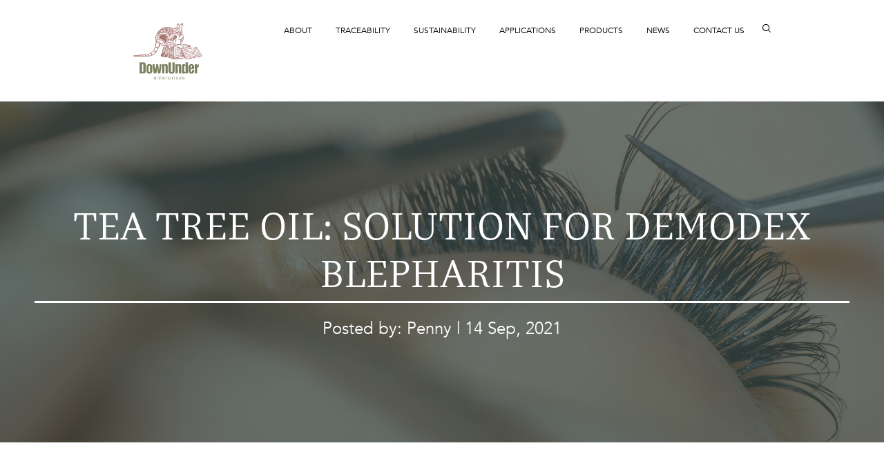

--- FILE ---
content_type: text/html; charset=UTF-8
request_url: https://www.downunderenterprises.com/blog/tea_tree_oil_demodex_blepharitis
body_size: 9652
content:
<!doctype html><!--[if lt IE 7]> <html class="no-js lt-ie9 lt-ie8 lt-ie7" lang="en" > <![endif]--><!--[if IE 7]>    <html class="no-js lt-ie9 lt-ie8" lang="en" >        <![endif]--><!--[if IE 8]>    <html class="no-js lt-ie9" lang="en" >               <![endif]--><!--[if gt IE 8]><!--><html class="no-js" lang="en"><!--<![endif]--><head>
    <meta charset="utf-8">
    <meta http-equiv="X-UA-Compatible" content="IE=edge,chrome=1">
    <meta name="author" content="Penny">
    <meta name="description" content="Demodex mites’ dwell in human eyelashes. Overpopulation of these mites can cause Blepharitis. A study revealed that 3% Tea Tree Oil could be the solution.">
    <meta name="generator" content="HubSpot">
    <title>Tea Tree Oil for Demodex Blepharitis</title>
    <link rel="shortcut icon" href="https://www.downunderenterprises.com/hubfs/Kangaroo.jpg">
    
<meta name="viewport" content="width=device-width, initial-scale=1">

    <script src="/hs/hsstatic/jquery-libs/static-1.1/jquery/jquery-1.7.1.js"></script>
<script>hsjQuery = window['jQuery'];</script>
    <meta property="og:description" content="Demodex mites’ dwell in human eyelashes. Overpopulation of these mites can cause Blepharitis. A study revealed that 3% Tea Tree Oil could be the solution.">
    <meta property="og:title" content="Tea Tree Oil for Demodex Blepharitis">
    <meta name="twitter:description" content="Demodex mites’ dwell in human eyelashes. Overpopulation of these mites can cause Blepharitis. A study revealed that 3% Tea Tree Oil could be the solution.">
    <meta name="twitter:title" content="Tea Tree Oil for Demodex Blepharitis">

    

    
    <style>
a.cta_button{-moz-box-sizing:content-box !important;-webkit-box-sizing:content-box !important;box-sizing:content-box !important;vertical-align:middle}.hs-breadcrumb-menu{list-style-type:none;margin:0px 0px 0px 0px;padding:0px 0px 0px 0px}.hs-breadcrumb-menu-item{float:left;padding:10px 0px 10px 10px}.hs-breadcrumb-menu-divider:before{content:'›';padding-left:10px}.hs-featured-image-link{border:0}.hs-featured-image{float:right;margin:0 0 20px 20px;max-width:50%}@media (max-width: 568px){.hs-featured-image{float:none;margin:0;width:100%;max-width:100%}}.hs-screen-reader-text{clip:rect(1px, 1px, 1px, 1px);height:1px;overflow:hidden;position:absolute !important;width:1px}
</style>

<link rel="stylesheet" href="/hs/hsstatic/AsyncSupport/static-1.501/sass/comments_listing_asset.css">
    

    
<!--  Added by GoogleAnalytics integration -->
<script>
var _hsp = window._hsp = window._hsp || [];
_hsp.push(['addPrivacyConsentListener', function(consent) { if (consent.allowed || (consent.categories && consent.categories.analytics)) {
  (function(i,s,o,g,r,a,m){i['GoogleAnalyticsObject']=r;i[r]=i[r]||function(){
  (i[r].q=i[r].q||[]).push(arguments)},i[r].l=1*new Date();a=s.createElement(o),
  m=s.getElementsByTagName(o)[0];a.async=1;a.src=g;m.parentNode.insertBefore(a,m)
})(window,document,'script','//www.google-analytics.com/analytics.js','ga');
  ga('create','UA-31435693-1','auto');
  ga('send','pageview');
}}]);
</script>

<!-- /Added by GoogleAnalytics integration -->


<script src="//assets.adobedtm.com/175f7caa2b90/3bc5f38baaf1/launch-66d8ddb43b7e.min.js" async></script> 
<link rel="amphtml" href="https://www.downunderenterprises.com/blog/tea_tree_oil_demodex_blepharitis?hs_amp=true">

<meta property="og:image" content="https://www.downunderenterprises.com/hubfs/shutterstock_470042189-1-1.jpg">
<meta property="og:image:width" content="4334">
<meta property="og:image:height" content="2890">

<meta name="twitter:image" content="https://www.downunderenterprises.com/hubfs/shutterstock_470042189-1-1.jpg">


<meta property="og:url" content="https://www.downunderenterprises.com/blog/tea_tree_oil_demodex_blepharitis">
<meta name="twitter:card" content="summary_large_image">

<link rel="canonical" href="https://www.downunderenterprises.com/blog/tea_tree_oil_demodex_blepharitis">

<meta property="og:type" content="article">
<link rel="alternate" type="application/rss+xml" href="https://www.downunderenterprises.com/blog/rss.xml">
<meta name="twitter:domain" content="www.downunderenterprises.com">
<meta name="twitter:site" content="@DownUnderEO">
<script src="//platform.linkedin.com/in.js" type="text/javascript">
    lang: en_US
</script>

<meta http-equiv="content-language" content="en">
<link rel="stylesheet" href="//7052064.fs1.hubspotusercontent-na1.net/hubfs/7052064/hub_generated/template_assets/DEFAULT_ASSET/1767723259071/template_layout.min.css">


<link rel="stylesheet" href="https://www.downunderenterprises.com/hubfs/hub_generated/template_assets/1/19369331583/1744361292574/template_main.min.css">


     
    

</head>
<body class="   hs-content-id-55175551878 hs-blog-post hs-blog-id-6108488960" style="">
    <div class="header-container-wrapper">
    <div class="header-container container-fluid">

<div class="row-fluid-wrapper row-depth-1 row-number-1 ">
<div class="row-fluid ">
<div class="span12 widget-span widget-type-custom_widget " style="" data-widget-type="custom_widget" data-x="0" data-w="12">
<div id="hs_cos_wrapper_module_158337073007922" class="hs_cos_wrapper hs_cos_wrapper_widget hs_cos_wrapper_type_module" style="" data-hs-cos-general-type="widget" data-hs-cos-type="module">

<style>
  .module_158337073007922 { 
    
  }
</style>

<div class="module_158337073007922 module-name header-cont">
  <div class="mx-cont">
    <div class="row-fluid">
    <div class="span2">
      <div class="header-logo">
        
        
        <a href="https://www.downunderenterprises.com">
          
            <img src="[data-uri]" alt="NEW-logo_illustrated_texture_RGB_R" data-src="https://4860912.fs1.hubspotusercontent-na1.net/hubfs/4860912/NEW-logo_illustrated_texture_RGB_R.jpg">
          
        </a>
      </div>
    </div>
    <div class="span10">
      <div class="burger">
        <span></span>
        <span></span>
        <span></span>
      </div>
      <div class="header-menu tr pos-rel">
        <span id="hs_cos_wrapper_module_158337073007922_" class="hs_cos_wrapper hs_cos_wrapper_widget hs_cos_wrapper_type_menu" style="" data-hs-cos-general-type="widget" data-hs-cos-type="menu"><div id="hs_menu_wrapper_module_158337073007922_" class="hs-menu-wrapper active-branch flyouts hs-menu-flow-horizontal" role="navigation" data-sitemap-name="default" data-menu-id="26696016307" aria-label="Navigation Menu">
 <ul role="menu" class="active-branch">
  <li class="hs-menu-item hs-menu-depth-1" role="none"><a href="https://www.downunderenterprises.com" role="menuitem">ABOUT</a></li>
  <li class="hs-menu-item hs-menu-depth-1" role="none"><a href="https://www.downunderenterprises.com/traceability" role="menuitem">TRACEABILITY</a></li>
  <li class="hs-menu-item hs-menu-depth-1" role="none"><a href="https://www.downunderenterprises.com/sustainable-essential-oils" role="menuitem">SUSTAINABILITY</a></li>
  <li class="hs-menu-item hs-menu-depth-1" role="none"><a href="https://www.downunderenterprises.com/applications" role="menuitem">APPLICATIONS</a></li>
  <li class="hs-menu-item hs-menu-depth-1" role="none"><a href="https://www.downunderenterprises.com/essential-oil-products" role="menuitem">PRODUCTS</a></li>
  <li class="hs-menu-item hs-menu-depth-1 hs-item-has-children active-branch" role="none"><a href="javascript:;" aria-haspopup="true" aria-expanded="false" role="menuitem">NEWS</a>
   <ul role="menu" class="hs-menu-children-wrapper active-branch">
    <li class="hs-menu-item hs-menu-depth-2 active active-branch" role="none"><a href="https://www.downunderenterprises.com/blog" role="menuitem">BLOG</a></li>
    <li class="hs-menu-item hs-menu-depth-2" role="none"><a href="https://www.downunderenterprises.com/newsletters" role="menuitem">NEWSLETTERS</a></li>
    <li class="hs-menu-item hs-menu-depth-2" role="none"><a href="https://www.downunderenterprises.com/news" role="menuitem">IN THE NEWS</a></li>
   </ul></li>
  <li class="hs-menu-item hs-menu-depth-1" role="none"><a href="https://www.downunderenterprises.com/contact-us" role="menuitem">CONTACT US</a></li>
 </ul>
</div></span>
        <div class="hs-search-field hide">
          <div class="hs-search-field__bar"> 
            <form action="/hs-search-results">
              <input type="text" class="hs-search-field__input" name="term" autocomplete="off" placeholder="Search">
              <input type="hidden" name="type" value="SITE_PAGE">
              <input type="hidden" name="type" value="LANDING_PAGE">
              <input type="hidden" name="type" value="BLOG_POST">
              <input type="hidden" name="type" value="LISTING_PAGE">
              <input type="hidden" name="type" value="KNOWLEDGE_ARTICLE">
            </form>
          </div>
          <ul class="hs-search-field__suggestions hide"></ul>
        </div>  
      </div>
    </div>
  </div>
  </div>
</div>

</div>

</div><!--end widget-span -->
</div><!--end row-->
</div><!--end row-wrapper -->

    </div><!--end header -->
</div><!--end header wrapper -->

<div class="body-container-wrapper">
    <div class="body-container container-fluid">

<div class="row-fluid-wrapper row-depth-1 row-number-1 ">
<div class="row-fluid ">
<div class="span12 widget-span widget-type-custom_widget " style="" data-widget-type="custom_widget" data-x="0" data-w="12">
<div id="hs_cos_wrapper_module_15833862830061609" class="hs_cos_wrapper hs_cos_wrapper_widget hs_cos_wrapper_type_module" style="" data-hs-cos-general-type="widget" data-hs-cos-type="module"><div class="module-name img-banner-cont blog-banner-cont bg-cover" style="background-image: url(https://www.downunderenterprises.com/hubfs/shutterstock_470042189-1-1.jpg);">
  <div class="row-fluid">
      <div class="span12">
        <h1 class="txt-white"><span id="hs_cos_wrapper_name" class="hs_cos_wrapper hs_cos_wrapper_meta_field hs_cos_wrapper_type_text" style="" data-hs-cos-general-type="meta_field" data-hs-cos-type="text">Tea Tree Oil: Solution for Demodex Blepharitis</span></h1>
        <p>Posted by: Penny <span>|</span>  <span>14 Sep, 2021</span></p>
      </div>
  </div>
</div></div>

</div><!--end widget-span -->
</div><!--end row-->
</div><!--end row-wrapper -->

<div class="row-fluid-wrapper row-depth-1 row-number-2 ">
<div class="row-fluid ">
<div class="span12 widget-span widget-type-cell blog-article-cont mx-cont" style="" data-widget-type="cell" data-x="0" data-w="12">

<div class="row-fluid-wrapper row-depth-1 row-number-3 ">
<div class="row-fluid ">
<div class="span4 widget-span widget-type-cell " style="" data-widget-type="cell" data-x="0" data-w="4">

<div class="row-fluid-wrapper row-depth-1 row-number-4 ">
<div class="row-fluid ">
<div class="span12 widget-span widget-type-custom_widget " style="" data-widget-type="custom_widget" data-x="0" data-w="12">
<div id="hs_cos_wrapper_module_158501735877428" class="hs_cos_wrapper hs_cos_wrapper_widget hs_cos_wrapper_type_module" style="" data-hs-cos-general-type="widget" data-hs-cos-type="module">

<style>
  .module_158501735877428 { 
    background-color: #ffffff;
  }
</style>

<div class="form-container module_158501735877428 module-name">
  <div class="row-fluid">
    <div class="span12">
      <span id="hs_cos_wrapper_module_158501735877428_" class="hs_cos_wrapper hs_cos_wrapper_widget hs_cos_wrapper_type_form" style="" data-hs-cos-general-type="widget" data-hs-cos-type="form"><h3 id="hs_cos_wrapper_form_876876230_title" class="hs_cos_wrapper form-title" data-hs-cos-general-type="widget_field" data-hs-cos-type="text"></h3>

<div id="hs_form_target_form_876876230"></div>









</span>
    </div>
  </div>
</div></div>

</div><!--end widget-span -->
</div><!--end row-->
</div><!--end row-wrapper -->

<div class="row-fluid-wrapper row-depth-1 row-number-5 ">
<div class="row-fluid ">
<div class="span12 widget-span widget-type-custom_widget post-filter" style="" data-widget-type="custom_widget" data-x="0" data-w="12">
<div id="hs_cos_wrapper_module_1583711648408144" class="hs_cos_wrapper hs_cos_wrapper_widget hs_cos_wrapper_type_module widget-type-post_filter" style="" data-hs-cos-general-type="widget" data-hs-cos-type="module">


  



  




<span id="hs_cos_wrapper_module_1583711648408144_" class="hs_cos_wrapper hs_cos_wrapper_widget hs_cos_wrapper_type_post_filter" style="" data-hs-cos-general-type="widget" data-hs-cos-type="post_filter"><div class="block">
  <h3>BLOG LIBRARY</h3>
  <div class="widget-module">
    <ul>
      
        <li>
          <a href="https://www.downunderenterprises.com/blog/archive/2022/05">May 2022 <span class="filter-link-count" dir="ltr">(11)</span></a>
        </li>
      
        <li>
          <a href="https://www.downunderenterprises.com/blog/archive/2023/07">July 2023 <span class="filter-link-count" dir="ltr">(8)</span></a>
        </li>
      
        <li>
          <a href="https://www.downunderenterprises.com/blog/archive/2020/04">April 2020 <span class="filter-link-count" dir="ltr">(4)</span></a>
        </li>
      
        <li>
          <a href="https://www.downunderenterprises.com/blog/archive/2020/05">May 2020 <span class="filter-link-count" dir="ltr">(4)</span></a>
        </li>
      
        <li style="display:none;">
          <a href="https://www.downunderenterprises.com/blog/archive/2020/06">June 2020 <span class="filter-link-count" dir="ltr">(3)</span></a>
        </li>
      
        <li style="display:none;">
          <a href="https://www.downunderenterprises.com/blog/archive/2022/09">September 2022 <span class="filter-link-count" dir="ltr">(3)</span></a>
        </li>
      
        <li style="display:none;">
          <a href="https://www.downunderenterprises.com/blog/archive/2023/03">March 2023 <span class="filter-link-count" dir="ltr">(3)</span></a>
        </li>
      
        <li style="display:none;">
          <a href="https://www.downunderenterprises.com/blog/archive/2023/06">June 2023 <span class="filter-link-count" dir="ltr">(3)</span></a>
        </li>
      
        <li style="display:none;">
          <a href="https://www.downunderenterprises.com/blog/archive/2023/09">September 2023 <span class="filter-link-count" dir="ltr">(3)</span></a>
        </li>
      
        <li style="display:none;">
          <a href="https://www.downunderenterprises.com/blog/archive/2025/01">January 2025 <span class="filter-link-count" dir="ltr">(3)</span></a>
        </li>
      
        <li style="display:none;">
          <a href="https://www.downunderenterprises.com/blog/archive/2025/07">July 2025 <span class="filter-link-count" dir="ltr">(3)</span></a>
        </li>
      
        <li style="display:none;">
          <a href="https://www.downunderenterprises.com/blog/archive/2020/11">November 2020 <span class="filter-link-count" dir="ltr">(2)</span></a>
        </li>
      
        <li style="display:none;">
          <a href="https://www.downunderenterprises.com/blog/archive/2020/12">December 2020 <span class="filter-link-count" dir="ltr">(2)</span></a>
        </li>
      
        <li style="display:none;">
          <a href="https://www.downunderenterprises.com/blog/archive/2021/06">June 2021 <span class="filter-link-count" dir="ltr">(2)</span></a>
        </li>
      
        <li style="display:none;">
          <a href="https://www.downunderenterprises.com/blog/archive/2023/04">April 2023 <span class="filter-link-count" dir="ltr">(2)</span></a>
        </li>
      
        <li style="display:none;">
          <a href="https://www.downunderenterprises.com/blog/archive/2020/03">March 2020 <span class="filter-link-count" dir="ltr">(1)</span></a>
        </li>
      
        <li style="display:none;">
          <a href="https://www.downunderenterprises.com/blog/archive/2020/07">July 2020 <span class="filter-link-count" dir="ltr">(1)</span></a>
        </li>
      
        <li style="display:none;">
          <a href="https://www.downunderenterprises.com/blog/archive/2020/08">August 2020 <span class="filter-link-count" dir="ltr">(1)</span></a>
        </li>
      
        <li style="display:none;">
          <a href="https://www.downunderenterprises.com/blog/archive/2020/10">October 2020 <span class="filter-link-count" dir="ltr">(1)</span></a>
        </li>
      
        <li style="display:none;">
          <a href="https://www.downunderenterprises.com/blog/archive/2021/02">February 2021 <span class="filter-link-count" dir="ltr">(1)</span></a>
        </li>
      
        <li style="display:none;">
          <a href="https://www.downunderenterprises.com/blog/archive/2021/07">July 2021 <span class="filter-link-count" dir="ltr">(1)</span></a>
        </li>
      
        <li style="display:none;">
          <a href="https://www.downunderenterprises.com/blog/archive/2021/09">September 2021 <span class="filter-link-count" dir="ltr">(1)</span></a>
        </li>
      
        <li style="display:none;">
          <a href="https://www.downunderenterprises.com/blog/archive/2022/02">February 2022 <span class="filter-link-count" dir="ltr">(1)</span></a>
        </li>
      
        <li style="display:none;">
          <a href="https://www.downunderenterprises.com/blog/archive/2024/07">July 2024 <span class="filter-link-count" dir="ltr">(1)</span></a>
        </li>
      
        <li style="display:none;">
          <a href="https://www.downunderenterprises.com/blog/archive/2024/11">November 2024 <span class="filter-link-count" dir="ltr">(1)</span></a>
        </li>
      
        <li style="display:none;">
          <a href="https://www.downunderenterprises.com/blog/archive/2024/12">December 2024 <span class="filter-link-count" dir="ltr">(1)</span></a>
        </li>
      
        <li style="display:none;">
          <a href="https://www.downunderenterprises.com/blog/archive/2025/09">September 2025 <span class="filter-link-count" dir="ltr">(1)</span></a>
        </li>
      
        <li style="display:none;">
          <a href="https://www.downunderenterprises.com/blog/archive/2025/11">November 2025 <span class="filter-link-count" dir="ltr">(1)</span></a>
        </li>
      
    </ul>
    
      <a class="filter-expand-link" href="#">SEE ALL</a>
    
  </div>
</div>
</span></div>

</div><!--end widget-span -->
</div><!--end row-->
</div><!--end row-wrapper -->

</div><!--end widget-span -->
<div class="span8 widget-span widget-type-cell " style="" data-widget-type="cell" data-x="4" data-w="8">

<div class="row-fluid-wrapper row-depth-1 row-number-6 ">
<div class="row-fluid ">
<div class="span12 widget-span widget-type-custom_widget " style="" data-widget-type="custom_widget" data-x="0" data-w="12">
<div id="hs_cos_wrapper_module_151388194052436" class="hs_cos_wrapper hs_cos_wrapper_widget hs_cos_wrapper_type_module widget-type-blog_content" style="" data-hs-cos-general-type="widget" data-hs-cos-type="module">
    <div class="blog-section">
<div class="blog-post-wrapper cell-wrapper">
<div class="post-top">
<div class="post-body">
<span id="hs_cos_wrapper_post_body" class="hs_cos_wrapper hs_cos_wrapper_meta_field hs_cos_wrapper_type_rich_text" style="" data-hs-cos-general-type="meta_field" data-hs-cos-type="rich_text"><p>&nbsp;</p>
<!--more-->
<p>Demodex mites may be living in your eyelashes.</p>
<p>Demodex exists naturally on human skin, usually without causing harm. But an overpopulation of this mite can be a common cause of Blepharitis.</p>
<ul>
<li>Rosacea, wearing glasses, and eyelash extensions have all been linked to Demodex Blepharitis</li>
<li>A new study revealed that a 3% Tea Tree Oil could be the solution</li>
</ul>
<p>Read the article here: '<em><a href="https://content.yudu.com/web/1u0jl/0A1udfd/PCG-September-2021/html/index.html?page=46&amp;origin=reader" rel="noopener" target="_blank" style="font-weight: bold;">Tea Tree Oil for Demodex Blepharitis'</a></em></p>
<p><a href="https://content.yudu.com/web/1u0jl/0A1udfd/PCG-September-2021/html/index.html?page=46&amp;origin=reader" rel="noopener" target="_blank" id="__hsNewLink"><img src="https://www.downunderenterprises.com/hs-fs/hubfs/Personal%20Care%20Global%20September%202021%20Tea%20Tree%20Oil%20Demodex%20Blepharitis.jpg?width=327&amp;name=Personal%20Care%20Global%20September%202021%20Tea%20Tree%20Oil%20Demodex%20Blepharitis.jpg" alt="Personal Care Global September 2021 Tea Tree Oil Demodex Blepharitis" width="327" style="width: 327px;" srcset="https://www.downunderenterprises.com/hs-fs/hubfs/Personal%20Care%20Global%20September%202021%20Tea%20Tree%20Oil%20Demodex%20Blepharitis.jpg?width=164&amp;name=Personal%20Care%20Global%20September%202021%20Tea%20Tree%20Oil%20Demodex%20Blepharitis.jpg 164w, https://www.downunderenterprises.com/hs-fs/hubfs/Personal%20Care%20Global%20September%202021%20Tea%20Tree%20Oil%20Demodex%20Blepharitis.jpg?width=327&amp;name=Personal%20Care%20Global%20September%202021%20Tea%20Tree%20Oil%20Demodex%20Blepharitis.jpg 327w, https://www.downunderenterprises.com/hs-fs/hubfs/Personal%20Care%20Global%20September%202021%20Tea%20Tree%20Oil%20Demodex%20Blepharitis.jpg?width=491&amp;name=Personal%20Care%20Global%20September%202021%20Tea%20Tree%20Oil%20Demodex%20Blepharitis.jpg 491w, https://www.downunderenterprises.com/hs-fs/hubfs/Personal%20Care%20Global%20September%202021%20Tea%20Tree%20Oil%20Demodex%20Blepharitis.jpg?width=654&amp;name=Personal%20Care%20Global%20September%202021%20Tea%20Tree%20Oil%20Demodex%20Blepharitis.jpg 654w, https://www.downunderenterprises.com/hs-fs/hubfs/Personal%20Care%20Global%20September%202021%20Tea%20Tree%20Oil%20Demodex%20Blepharitis.jpg?width=818&amp;name=Personal%20Care%20Global%20September%202021%20Tea%20Tree%20Oil%20Demodex%20Blepharitis.jpg 818w, https://www.downunderenterprises.com/hs-fs/hubfs/Personal%20Care%20Global%20September%202021%20Tea%20Tree%20Oil%20Demodex%20Blepharitis.jpg?width=981&amp;name=Personal%20Care%20Global%20September%202021%20Tea%20Tree%20Oil%20Demodex%20Blepharitis.jpg 981w" sizes="(max-width: 327px) 100vw, 327px"></a></p>
<p>&nbsp;</p></span>
</div>
<div class="post-footer">
<div class="row-fluid">
<div class="span6">
<p id="hubspot-topic_data" style="color: #535353;"> <strong>Topics:</strong>
<a class="topic-link" href="https://www.downunderenterprises.com/blog/tag/medicinal">Medicinal</a>,
<a class="topic-link" href="https://www.downunderenterprises.com/blog/tag/functional-properties">Functional Properties</a>,
<a class="topic-link" href="https://www.downunderenterprises.com/blog/tag/tea-tree-oil">Tea Tree Oil</a>,
<a class="topic-link" href="https://www.downunderenterprises.com/blog/tag/essential-oil">Essential Oil</a>,
<a class="topic-link" href="https://www.downunderenterprises.com/blog/tag/eye-mites">Eye Mites</a>
</p>
</div>
<div class="span6">
<h5>Share This Post:</h5>
<span id="share"></span>
</div>
</div>
</div>
</div>
<div class="post-bottom">
<div class="post-related">
<h5>RELATED POSTS</h5>
<div class="blog-listing-cont clearfix">
<span id="hs_cos_wrapper_" class="hs_cos_wrapper hs_cos_wrapper_widget hs_cos_wrapper_type_related_blog_posts" style="" data-hs-cos-general-type="widget" data-hs-cos-type="related_blog_posts">
<div class="post-item medicinal functional-properties tea-tree-oil essential-oil eye-mites">
<div class="post-item-inner">
<div class="post-header">
<div class="hs-featured-image-wrapper">
<a href="https://www.downunderenterprises.com/blog/siblicidal-kookaburras-truffle-snuffling-potoroos-why-did-australias-wildlife-astonish-even-charles-darwin" title="Australia's Remarkable Wildlife That Fascinated Darwin" class="hs-featured-image-link">
<img src="https://www.downunderenterprises.com/hubfs/Tree%20kangaroo.jpg" alt="Australia's Remarkable Wildlife That Fascinated Darwin" class="img-cover">
</a>
</div>
</div>
<div class="post-body clearfix">
<h2><a href="https://www.downunderenterprises.com/blog/siblicidal-kookaburras-truffle-snuffling-potoroos-why-did-australias-wildlife-astonish-even-charles-darwin" title="Read Australia's Remarkable Wildlife That Fascinated Darwin">Australia's Remarkable Wildlife That Fascinated Darwin</a></h2>
<div id="hubspot-author_data" class="hubspot-editable" data-hubspot-form-id="author_data" data-hubspot-name="Blog Author">
Posted by:
<a class="author-link" href="https://www.downunderenterprises.com/blog/author/penny">Mike Foley</a> | 14 Sep, 2021
</div>
</div>
</div>
</div>
<div class="post-item medicinal functional-properties tea-tree-oil essential-oil eye-mites">
<div class="post-item-inner">
<div class="post-header">
<div class="hs-featured-image-wrapper">
<a href="https://www.downunderenterprises.com/blog/the-power-couple-of-tea-tree-oil-lemon-scented-tea-tree" title="Benefits of the Tea Tree and Lemon Scented Tea Tree Combo" class="hs-featured-image-link">
<img src="https://www.downunderenterprises.com/hubfs/Lemon%20Scented%20Tea%20Tree%20%281%29.jpg" alt="Benefits of the Tea Tree and Lemon Scented Tea Tree Combo" class="img-cover">
</a>
</div>
</div>
<div class="post-body clearfix">
<h2><a href="https://www.downunderenterprises.com/blog/the-power-couple-of-tea-tree-oil-lemon-scented-tea-tree" title="Read Benefits of the Tea Tree and Lemon Scented Tea Tree Combo">Benefits of the Tea Tree and Lemon Scented Tea Tree Combo</a></h2>
<div id="hubspot-author_data" class="hubspot-editable" data-hubspot-form-id="author_data" data-hubspot-name="Blog Author">
Posted by:
<a class="author-link" href="https://www.downunderenterprises.com/blog/author/penny">Nila</a> | 14 Sep, 2021
</div>
</div>
</div>
</div>
</span>
</div>
</div>
<div class="post-comments">
<div class="post-comments-list">
<h5> No Comment</h5>
</div>
<span id="hs_cos_wrapper_blog_comments" class="hs_cos_wrapper hs_cos_wrapper_widget hs_cos_wrapper_type_blog_comments" style="" data-hs-cos-general-type="widget" data-hs-cos-type="blog_comments">
<div class="section post-footer">
<div id="comments-listing" class="new-comments"></div>
<div id="hs_form_target_b55da093-ba64-4333-808c-d3167d2a78ef"></div>
</div>
</span>
</div>
</div>
</div>
</div>
</div>

</div><!--end widget-span -->
</div><!--end row-->
</div><!--end row-wrapper -->

</div><!--end widget-span -->
</div><!--end row-->
</div><!--end row-wrapper -->

</div><!--end widget-span -->
</div><!--end row-->
</div><!--end row-wrapper -->

    </div><!--end body -->
</div><!--end body wrapper -->

<div class="footer-container-wrapper">
    <div class="footer-container container-fluid">

<div class="row-fluid-wrapper row-depth-1 row-number-1 ">
<div class="row-fluid ">
<div class="span12 widget-span widget-type-custom_widget " style="" data-widget-type="custom_widget" data-x="0" data-w="12">
<div id="hs_cos_wrapper_module_158320393564929" class="hs_cos_wrapper hs_cos_wrapper_widget hs_cos_wrapper_type_module" style="" data-hs-cos-general-type="widget" data-hs-cos-type="module">

<style>
  .module_158320393564929 { 
    background-color: #334844;
  }
</style>

<div class="module_158320393564929 module-name footer-cont">
  <div class="mx-cont">
    <div class="footer-top">
      <div class="row-fluid">
        
        <div class="span6 ">
          
          <h5>CONTACT US</h5>
          <div class="row">
            
            <div class="col-6 footer-top-address">
              
                <p>Head Office and Operations, 19A Boundary Street, Darlinghurst Sydney, NSW 2010</p>
              
            </div>
            
            <div class="col-6 footer-top-address">
              
                <p>Buhlambar Farm, 497 Tomki-Tatham Rd, Tatham, NSW 2471</p>
              
            </div>
            
          </div>
          
        </div>
        
        <div class="span6 footer-top-links">
          
          <ul class="list-unstyled">
            
            
            
            <li>
              <a href="https://www.downunderenterprises.com">
                About
              </a>
            </li>
            
            
            
            <li>
              <a href="https://www.downunderenterprises.com/traceability">
                Traceability
              </a>
            </li>
            
            
            
            <li>
              <a href="https://www.downunderenterprises.com/sustainable-essential-oils">
                Sustainability
              </a>
            </li>
            
            
            
            <li>
              <a href="https://www.downunderenterprises.com/essential-oil-products">
                Products
              </a>
            </li>
            
            
            
            <li>
              <a href="https://www.downunderenterprises.com/applications">
                Applications
              </a>
            </li>
            
            
            
            <li>
              <a href="https://www.bcorporation.net/en-us/find-a-b-corp/company/down-under-enterprises/" target="_blank">
                Certified B Corp
              </a>
            </li>
            
          </ul>
          
        </div>
        
      </div>
    </div>
    <div class="footer-bottom">
      <div class="row-fluid">
        
        <div class="span2 tc">
          <ul class="list-unstyled">
          
            
              
              
              <li>
                <a href="https://www.linkedin.com/company/down-under-enterprises" target="_blank" class="fa fa-linkedin"></a>
              </li>
            
          
            
              
              
              <li>
                <a href="https://www.youtube.com/channel/UC8WJrattKBVQHLowGcdiYIg" target="_blank" class="fa fa-youtube-play"></a>
              </li>
            
          
          
          <li>
            <a href="https://profiles.eco/sandalwood?ref=tm" rel="noopener">
            <img class="eco-trustmark" alt=".eco profile for sandalwood.eco" src="https://trust.profiles.eco/sandalwood/eco-mark.svg?color=%23FFFFFF" style="width: 20px;">
            </a>
          </li>
          
          </ul>
        </div>
        
        <div class="span5 tr">
          <ul class="list-unstyled">
          
            
              
              
              <li>
                <a href="https://www.downunderenterprises.com/general-terms-conditions">
                  Terms &amp; Conditions
                </a>
              </li>
            
          
            
              
              
              <li>
                <a href="https://1074262.app.netsuite.com/app/login/secure/privatelogin.nl?c=1074262" target="_blank" rel="nofollow">
                  Customer Portal
                </a>
              </li>
            
          
          
          </ul>
        </div>
        
      </div>
    </div>
  </div>
</div></div>

</div><!--end widget-span -->
</div><!--end row-->
</div><!--end row-wrapper -->

    </div><!--end footer -->
</div><!--end footer wrapper -->

    
<!-- HubSpot performance collection script -->
<script defer src="/hs/hsstatic/content-cwv-embed/static-1.1293/embed.js"></script>
<script src="https://www.downunderenterprises.com/hubfs/hub_generated/template_assets/1/20140977529/1744361298575/template_main.min.js"></script>
<script src="https://www.downunderenterprises.com/hubfs/hub_generated/template_assets/1/30689855443/1744361297580/template_matchHeight.min.js"></script>
<script>
var hsVars = hsVars || {}; hsVars['language'] = 'en';
</script>

<script src="/hs/hsstatic/cos-i18n/static-1.53/bundles/project.js"></script>
<script src="/hs/hsstatic/keyboard-accessible-menu-flyouts/static-1.17/bundles/project.js"></script>

<script type="text/javascript">
  window.addEventListener('load', () => {
    var search = '<li class="hs-menu-item hs-menu-depth-1 hs-search-icon"><img src="https://cdn2.hubspot.net/hubfs/4860912/Optimized%20Images/Blog/search-icon.png" alt="Search"></li>';

    document.querySelector('.hs-menu-wrapper > ul > li:last-child').insertAdjacentHTML('afterend', search);

    document.querySelector('.hs-search-icon').addEventListener('click', () => {
      document.querySelector('.hs-search-field').classList.toggle('hide');
    });

    document.querySelector('.hs-search-field__input').addEventListener('input', () => {
      if(document.querySelector('.hs-search-field__input').value.length >= 3){
        document.querySelector('.hs-search-field__suggestions').classList.remove('hide');  
      }else{
        document.querySelector('.hs-search-field__suggestions').classList.add('hide');  
      }
    });

  });

  var hsSearch = function(_instance) {
    var TYPEAHEAD_LIMIT			= 3;
    var searchTerm      		= "",
        searchForm 					=	_instance,
        searchField 				= _instance.querySelector('.hs-search-field__input'),
        searchResults 			= _instance.querySelector('.hs-search-field__suggestions'),
        searchOptions				= function() {
          var formParams = [];
          var form = _instance.querySelector('form');
          for ( var i = 0; i < form.querySelectorAll('input[type=hidden]').length; i++ ) {
            var e = form.querySelectorAll('input[type=hidden]')[i];
            if (e.name !== 'limit') {
              formParams.push(encodeURIComponent(e.name) + "=" + encodeURIComponent(e.value));
            }
          }
          var queryString = formParams.join("&");
          return queryString;
        };

    var debounce = function(func, wait, immediate) {
      var timeout;
      return function() {
        var context = this,
            args = arguments;
        var later = function() { 
          timeout = null;
          if ( !immediate ) {
            func.apply(context, args);
          }
        };
        var callNow = immediate && !timeout;
        clearTimeout(timeout);
        timeout = setTimeout(later, wait || 200);
        if ( callNow ) { 
          func.apply(context, args); 
        }
      };
    },
        emptySearchResults = function(){
          searchResults.innerHTML = '';
          searchField.focus();
          searchForm.classList.remove('hs-search-field--open');
        },
        fillSearchResults = function(response){
          var items = [];
          items.push( "<li id='results-for'>Results for \"" + response.searchTerm + "\"</li>" );
          response.results.forEach(function(val, index) {
            items.push( "<li id='result" + index + "'><a href="+ val.url +">" + val.title + "</a></li>" );
          });

          emptySearchResults();
          searchResults.innerHTML = items.join("");
          searchForm.classList.add('hs-search-field--open');
        },
        getSearchResults = function() {
          var request = new XMLHttpRequest();
          var requestUrl = "/_hcms/search?&term="+encodeURIComponent(searchTerm)+"&limit="+encodeURIComponent(TYPEAHEAD_LIMIT)+"&autocomplete=true&analytics=true&" + searchOptions();

          request.open('GET', requestUrl, true);
          request.onload = function() {
            if (request.status >= 200 && request.status < 400) {
              var data = JSON.parse(request.responseText);
              if (data.total > 0) {
                fillSearchResults(data);
                trapFocus();      
              }
              else {
                emptySearchResults();
              }
            } else {
              console.error('Server reached, error retrieving results.');
            }
          };
          request.onerror = function() {
            console.error('Could not reach the server.');
          };
          request.send();
        },
        trapFocus = function(){
          var tabbable = [];
          tabbable.push(searchField);
          var tabbables = searchResults.getElementsByTagName('A');
          for (var i = 0; i < tabbables.length; i++) {
            tabbable.push(tabbables[i]);
          }
          var firstTabbable = tabbable[0],
              lastTabbable  = tabbable[tabbable.length-1];
          var tabResult = function(e){
            if (e.target == lastTabbable && !e.shiftKey) {
              e.preventDefault();
              firstTabbable.focus();   		
            }
            else if (e.target == firstTabbable && e.shiftKey) {
              e.preventDefault();
              lastTabbable.focus();
            } 
          },
              nextResult = function(e) {
                e.preventDefault();
                if (e.target == lastTabbable) {
                  firstTabbable.focus();
                }
                else {
                  tabbable.forEach(function(el){
                    if (el == e.target) {
                      tabbable[tabbable.indexOf(el) + 1].focus();
                    }
                  });
                }
              },
              lastResult = function(e) {
                e.preventDefault();
                if (e.target == firstTabbable) {
                  lastTabbable.focus();
                }
                else {
                  tabbable.forEach(function(el){
                    if (el == e.target) {
                      tabbable[tabbable.indexOf(el) - 1].focus();
                    }
                  });
                }
              };
          searchForm.addEventListener('keydown', function(e){
            switch (e.which) {
              case 9:
                tabResult(e);
                break;
              case 27:
                emptySearchResults();
                break;
              case 38:
                lastResult(e);
                break;
              case 40:
                nextResult(e);
                break;
            }
          });      
        },
        isSearchTermPresent = debounce(function() {
          searchTerm = searchField.value;
          if(searchTerm.length > 2) {
            getSearchResults();
          }    
          else if (searchTerm.length == 0)  {
            emptySearchResults(); 
          }
        }, 250),
        init = (function(){
          searchField.addEventListener('input', function(e) {
            if ((e.which != 9) && (e.which != 40) && (e.which != 38) && (e.which != 27) && (searchTerm != searchField.value)) {
              isSearchTermPresent();
            }
          });
        })();
  }

  if (document.attachEvent ? document.readyState === "complete" : document.readyState !== "loading"){
    var searchResults = document.querySelectorAll('.hs-search-field');
    Array.prototype.forEach.call(searchResults, function(el){
      var hsSearchModule = hsSearch(el);
    });
  } else {
    document.addEventListener('DOMContentLoaded', function() {
      var searchResults = document.querySelectorAll('.hs-search-field');
      Array.prototype.forEach.call(searchResults, function(el){
        var hsSearchModule = hsSearch(el);
      });
    });
  }
</script>


    <!--[if lte IE 8]>
    <script charset="utf-8" src="https://js.hsforms.net/forms/v2-legacy.js"></script>
    <![endif]-->

<script data-hs-allowed="true" src="/_hcms/forms/v2.js"></script>

    <script data-hs-allowed="true">
        var options = {
            portalId: '4860912',
            formId: '2704db73-2e77-4c1a-9967-465821056f4c',
            formInstanceId: '5504',
            
            pageId: '55175551878',
            
            region: 'na1',
            
            
            
            
            pageName: "Tea Tree Oil for Demodex Blepharitis",
            
            
            
            inlineMessage: "Thanks for submitting the form.",
            
            
            rawInlineMessage: "Thanks for submitting the form.",
            
            
            hsFormKey: "3ecd72a497ddcb733a20c4b0ae669a57",
            
            
            css: '',
            target: '#hs_form_target_form_876876230',
            
            
            
            
            
            
            
            contentType: "blog-post",
            
            
            
            formsBaseUrl: '/_hcms/forms/',
            
            
            
            formData: {
                cssClass: 'hs-form stacked hs-custom-form'
            }
        };

        options.getExtraMetaDataBeforeSubmit = function() {
            var metadata = {};
            

            if (hbspt.targetedContentMetadata) {
                var count = hbspt.targetedContentMetadata.length;
                var targetedContentData = [];
                for (var i = 0; i < count; i++) {
                    var tc = hbspt.targetedContentMetadata[i];
                     if ( tc.length !== 3) {
                        continue;
                     }
                     targetedContentData.push({
                        definitionId: tc[0],
                        criterionId: tc[1],
                        smartTypeId: tc[2]
                     });
                }
                metadata["targetedContentMetadata"] = JSON.stringify(targetedContentData);
            }

            return metadata;
        };

        hbspt.forms.create(options);
    </script>

<script src="/hs/hsstatic/AsyncSupport/static-1.501/js/comment_listing_asset.js"></script>
<script>
  function hsOnReadyPopulateCommentsFeed() {
    var options = {
      commentsUrl: "https://api-na1.hubapi.com/comments/v3/comments/thread/public?portalId=4860912&offset=0&limit=1000&contentId=55175551878&collectionId=6108488960",
      maxThreadDepth: 10,
      showForm: true,
      
      target: "hs_form_target_b55da093-ba64-4333-808c-d3167d2a78ef",
      replyTo: "Reply to <em>{{user}}</em>",
      replyingTo: "Replying to {{user}}"
    };
    window.hsPopulateCommentsFeed(options);
  }

  if (document.readyState === "complete" ||
      (document.readyState !== "loading" && !document.documentElement.doScroll)
  ) {
    hsOnReadyPopulateCommentsFeed();
  } else {
    document.addEventListener("DOMContentLoaded", hsOnReadyPopulateCommentsFeed);
  }

</script>


          <!--[if lte IE 8]>
          <script charset="utf-8" src="https://js.hsforms.net/forms/v2-legacy.js"></script>
          <![endif]-->
      

        <script data-hs-allowed="true">
            hbspt.forms.create({
                portalId: '4860912',
                formId: 'b55da093-ba64-4333-808c-d3167d2a78ef',
                pageId: '55175551878',
                region: 'na1',
                pageName: "Tea Tree Oil for Demodex Blepharitis",
                contentType: 'blog-post',
                
                formsBaseUrl: '/_hcms/forms/',
                
                
                
                css: '',
                target: "#hs_form_target_b55da093-ba64-4333-808c-d3167d2a78ef",
                type: 'BLOG_COMMENT',
                
                submitButtonClass: 'hs-button primary',
                formInstanceId: '4723',
                getExtraMetaDataBeforeSubmit: window.hsPopulateCommentFormGetExtraMetaDataBeforeSubmit
            });

            window.addEventListener('message', function(event) {
              var origin = event.origin; var data = event.data;
              if ((origin != null && (origin === 'null' || document.location.href.toLowerCase().indexOf(origin.toLowerCase()) === 0)) && data !== null && data.type === 'hsFormCallback' && data.id == 'b55da093-ba64-4333-808c-d3167d2a78ef') {
                if (data.eventName === 'onFormReady') {
                  window.hsPopulateCommentFormOnFormReady({
                    successMessage: "Thank you for your comment. We appreciate your input.",
                    target: "#hs_form_target_b55da093-ba64-4333-808c-d3167d2a78ef"
                  });
                } else if (data.eventName === 'onFormSubmitted') {
                  window.hsPopulateCommentFormOnFormSubmitted();
                }
              }
            });
        </script>
      

<script defer src="https://www.downunderenterprises.com/hubfs/hub_generated/template_assets/1/26696421740/1744361297010/template_jssocials.min.js"></script>
<script type="text/javascript">

  $(window).on('load', function(){

    
      $('.new-comments').hide();
      $('.post-comments-list').hide();
    

    $("#share").jsSocials({
      showLabel: false,
      showCount: false,
      shareIn: "popup",
      shares: ["facebook", "twitter", "linkedin", "pinterest"]
    });

    $('.comment').each(function(){
      $(this).children().wrapAll('<div class="comment-details" />');
      $(this).prepend('<div class="comment-avatar"><img src="https://cdn2.hubspot.net/hubfs/4860912/Optimized%20Images/Blog/avatar.jpg"></div>');
    });
    
    $('.blog-article-cont .post-body h2').matchHeight();

    function monthString(monthIndex){
      return ["Jan","Feb","Mar","Apr","May","Jun","Jul","Aug","Sept","Oct","Nov","Dec"][monthIndex];
    }
    
    document.querySelectorAll('.comment-date').forEach( commentDate => {
      var splitData = commentDate.innerText.split(','),
          splitDate = $(splitData)[0].split('/'),
          splitDay  = +splitDate[1] < 10 ? '0' + splitDate[1] : splitDate[1];

      commentDate.innerText = splitDay + ' ' + monthString(splitDate[0] - 1) + ', ' + splitDate[2];
    });

  });

</script>


<!-- Start of HubSpot Analytics Code -->
<script type="text/javascript">
var _hsq = _hsq || [];
_hsq.push(["setContentType", "blog-post"]);
_hsq.push(["setCanonicalUrl", "https:\/\/www.downunderenterprises.com\/blog\/tea_tree_oil_demodex_blepharitis"]);
_hsq.push(["setPageId", "55175551878"]);
_hsq.push(["setContentMetadata", {
    "contentPageId": 55175551878,
    "legacyPageId": "55175551878",
    "contentFolderId": null,
    "contentGroupId": 6108488960,
    "abTestId": null,
    "languageVariantId": 55175551878,
    "languageCode": "en",
    
    
}]);
</script>

<script type="text/javascript" id="hs-script-loader" async defer src="/hs/scriptloader/4860912.js"></script>
<!-- End of HubSpot Analytics Code -->


<script type="text/javascript">
var hsVars = {
    render_id: "a2e38025-1e3f-449e-baa5-e518299ec8db",
    ticks: 1767780581684,
    page_id: 55175551878,
    
    content_group_id: 6108488960,
    portal_id: 4860912,
    app_hs_base_url: "https://app.hubspot.com",
    cp_hs_base_url: "https://cp.hubspot.com",
    language: "en",
    analytics_page_type: "blog-post",
    scp_content_type: "",
    
    analytics_page_id: "55175551878",
    category_id: 3,
    folder_id: 0,
    is_hubspot_user: false
}
</script>


<script defer src="/hs/hsstatic/HubspotToolsMenu/static-1.432/js/index.js"></script>

<style>
  div#hs-eu-cookie-confirmation{
    background: #334844!important;
    box-shadow: none !important;
    border: 0 !important;
  }
  div#hs-eu-cookie-confirmation div#hs-eu-cookie-confirmation-inner{
    background: #334844 !important;
    padding: 30px 20px !important;
  }
  div#hs-eu-cookie-confirmation div#hs-eu-cookie-confirmation-inner p{
    color: #FFF;
    font-size: 16px;
    text-align: center;
    line-height: 1.5;
    font-family: 'Avenir-Book' !important;
  }
  div#hs-eu-cookie-confirmation div#hs-eu-cookie-confirmation-inner div#hs-en-cookie-confirmation-buttons-area{
    text-align: center !important;
    margin-top: 15px !important;
  }
  div#hs-eu-cookie-confirmation div#hs-eu-cookie-confirmation-inner a#hs-eu-confirmation-button{
    background-color: #FFFFFF !important;
    color: #334844!important;
    font-family: 'Avenir-Book' !important;
    font-weight: 700 !important;
    font-size: 16px !important;
    padding: 15px 25px !important;
  }
</style>

<div id="fb-root"></div>
  <script>(function(d, s, id) {
  var js, fjs = d.getElementsByTagName(s)[0];
  if (d.getElementById(id)) return;
  js = d.createElement(s); js.id = id;
  js.src = "//connect.facebook.net/en_GB/sdk.js#xfbml=1&version=v3.0";
  fjs.parentNode.insertBefore(js, fjs);
 }(document, 'script', 'facebook-jssdk'));</script> <script>!function(d,s,id){var js,fjs=d.getElementsByTagName(s)[0];if(!d.getElementById(id)){js=d.createElement(s);js.id=id;js.src="https://platform.twitter.com/widgets.js";fjs.parentNode.insertBefore(js,fjs);}}(document,"script","twitter-wjs");</script>
 


    
    <!-- Generated by the HubSpot Template Builder - template version 1.03 -->

</body></html>

--- FILE ---
content_type: text/css
request_url: https://www.downunderenterprises.com/hubfs/hub_generated/template_assets/1/19369331583/1744361292574/template_main.min.css
body_size: 34881
content:
@charset "UTF-8";img{border:0;-ms-interpolation-mode:bicubic;vertical-align:bottom}video{height:auto;max-width:100%}.hs-responsive-embed{height:auto;overflow:hidden;padding-left:0;padding-right:0;padding-top:0;position:relative}.hs-responsive-embed embed,.hs-responsive-embed iframe,.hs-responsive-embed object{border:0;height:100%;width:100%}.hs-responsive-embed,.hs-responsive-embed.hs-responsive-embed-vimeo,.hs-responsive-embed.hs-responsive-embed-wistia,.hs-responsive-embed.hs-responsive-embed-youtube{padding-bottom:2%}.hs-responsive-embed.hs-responsive-embed-instagram{padding-bottom:116.01%}.hs-responsive-embed.hs-responsive-embed-pinterest{height:auto;overflow:visible;padding:0}.hs-responsive-embed.hs-responsive-embed-pinterest iframe{height:auto;position:static;width:auto}iframe[src^="http://www.slideshare.net/slideshow/embed_code/"]{max-width:100%;width:100%}@media (max-width:568px){iframe{max-width:100%}}input[type=color],input[type=date],input[type=datetime-local],input[type=datetime],input[type=email],input[type=month],input[type=number],input[type=password],input[type=search],input[type=tel],input[type=text],input[type=time],input[type=url],input[type=week],select,textarea{-webkit-box-sizing:border-box;-moz-box-sizing:border-box;box-sizing:border-box;display:inline-block;padding:6px;width:100%}.hs-menu-wrapper ul{padding:0}.hs-menu-wrapper.hs-menu-flow-horizontal ul{list-style:none;margin:0}.hs-menu-wrapper.hs-menu-flow-horizontal>ul{display:inline-block;margin-bottom:20px}.hs-menu-wrapper.hs-menu-flow-horizontal>ul:before{content:" ";display:table}.hs-menu-wrapper.hs-menu-flow-horizontal>ul:after{clear:both;content:" ";display:table}.hs-menu-wrapper.hs-menu-flow-horizontal>ul li.hs-menu-depth-1{float:left}.hs-menu-wrapper.hs-menu-flow-horizontal>ul li a{display:inline-block;max-width:140px;overflow:hidden;padding:10px 20px;text-decoration:none;text-overflow:ellipsis;white-space:nowrap}.hs-menu-wrapper.hs-menu-flow-horizontal>ul li.hs-item-has-children{position:relative}.hs-menu-wrapper.hs-menu-flow-horizontal>ul li.hs-item-has-children ul.hs-menu-children-wrapper{left:0;opacity:0;position:absolute;-webkit-transition:opacity .4s;visibility:hidden;z-index:10}.hs-menu-wrapper.hs-menu-flow-horizontal>ul li.hs-item-has-children ul.hs-menu-children-wrapper li a{display:block;overflow:hidden;text-overflow:ellipsis;white-space:nowrap;width:140px}.hs-menu-wrapper.hs-menu-flow-horizontal>ul li.hs-item-has-children ul.hs-menu-children-wrapper li.hs-item-has-children ul.hs-menu-children-wrapper{left:180px;top:0}.hs-menu-wrapper.hs-menu-flow-horizontal>ul li.hs-item-has-children:hover>ul.hs-menu-children-wrapper{opacity:1;visibility:visible}.row-fluid-wrapper:last-child .hs-menu-wrapper.hs-menu-flow-horizontal>ul{margin-bottom:0}.hs-menu-wrapper.hs-menu-flow-horizontal.hs-menu-show-active-branch{margin-bottom:20px;min-height:7em;position:relative}.hs-menu-wrapper.hs-menu-flow-horizontal.hs-menu-show-active-branch>ul{margin-bottom:0}.hs-menu-wrapper.hs-menu-flow-horizontal.hs-menu-show-active-branch>ul li.hs-item-has-children{position:static}.hs-menu-wrapper.hs-menu-flow-horizontal.hs-menu-show-active-branch>ul li.hs-item-has-children ul.hs-menu-children-wrapper{display:none}.hs-menu-wrapper.hs-menu-flow-horizontal.hs-menu-show-active-branch>ul li.hs-item-has-children.active-branch>ul.hs-menu-children-wrapper{display:block;opacity:1;visibility:visible}.hs-menu-wrapper.hs-menu-flow-horizontal.hs-menu-show-active-branch>ul li.hs-item-has-children.active-branch>ul.hs-menu-children-wrapper:before{content:" ";display:table}.hs-menu-wrapper.hs-menu-flow-horizontal.hs-menu-show-active-branch>ul li.hs-item-has-children.active-branch>ul.hs-menu-children-wrapper:after{clear:both;content:" ";display:table}.hs-menu-wrapper.hs-menu-flow-horizontal.hs-menu-show-active-branch>ul li.hs-item-has-children.active-branch>ul.hs-menu-children-wrapper>li{float:left}.hs-menu-wrapper.hs-menu-flow-horizontal.hs-menu-show-active-branch>ul li.hs-item-has-children.active-branch>ul.hs-menu-children-wrapper>li a{display:inline-block;max-width:140px;overflow:hidden;padding:10px 20px;text-decoration:none;text-overflow:ellipsis;white-space:nowrap;width:auto}.hs-menu-wrapper.hs-menu-flow-vertical{width:100%}.hs-menu-wrapper.hs-menu-flow-vertical ul{list-style:none;margin:0}.hs-menu-wrapper.hs-menu-flow-vertical li a{display:block;overflow:hidden;text-overflow:ellipsis;white-space:nowrap;width:140px}.hs-menu-wrapper.hs-menu-flow-vertical>ul{margin-bottom:20px}.hs-menu-wrapper.hs-menu-flow-vertical>ul li.hs-menu-depth-1>a{width:auto}.hs-menu-wrapper.hs-menu-flow-vertical>ul li a{padding:10px 20px;text-decoration:none}.hs-menu-wrapper.hs-menu-flow-vertical>ul li.hs-item-has-children{position:relative}.hs-menu-wrapper.hs-menu-flow-vertical>ul li.hs-item-has-children ul.hs-menu-children-wrapper{left:180px;opacity:0;position:absolute;top:0;-webkit-transition:opacity .4s;visibility:hidden;z-index:10}.hs-menu-wrapper.hs-menu-flow-vertical>ul li.hs-item-has-children:hover>ul.hs-menu-children-wrapper{opacity:1;visibility:visible}.hs-menu-wrapper.hs-menu-flow-vertical.hs-menu-show-active-branch li a{min-width:140px;width:auto}.hs-menu-wrapper.hs-menu-flow-vertical.hs-menu-show-active-branch>ul{max-width:100%;overflow:hidden}.hs-menu-wrapper.hs-menu-flow-vertical.hs-menu-show-active-branch>ul li.hs-item-has-children ul.hs-menu-children-wrapper{display:none}.hs-menu-wrapper.hs-menu-flow-vertical.hs-menu-show-active-branch>ul li.hs-item-has-children.active-branch>ul.hs-menu-children-wrapper,.hs-menu-wrapper.hs-menu-flow-vertical.hs-menu-show-active-branch>ul li.hs-item-has-children.active-branch>ul.hs-menu-children-wrapper>li.hs-item-has-children>ul.hs-menu-children-wrapper{display:block;opacity:1;position:static;visibility:visible}.hs-menu-wrapper.hs-menu-flow-vertical.hs-menu-show-active-branch li.hs-menu-depth-2>a{padding-left:4em}.hs-menu-wrapper.hs-menu-flow-vertical.hs-menu-show-active-branch li.hs-menu-depth-3>a{padding-left:6em}.hs-menu-wrapper.hs-menu-flow-vertical.hs-menu-show-active-branch li.hs-menu-depth-4>a{padding-left:8em}.hs-menu-wrapper.hs-menu-flow-vertical.hs-menu-show-active-branch li.hs-menu-depth-5>a{padding-left:140px}.hs-menu-wrapper.hs-menu-not-show-active-branch li.hs-menu-depth-1 ul{box-shadow:0 1px 3px rgba(0,0,0,.18);-webkit-box-shadow:0 1px 3px rgba(0,0,0,.18);-moz-box-shadow:0 1px 3px rgba(0,0,0,.18)}@media (max-width:568px){.hs-menu-wrapper,.hs-menu-wrapper *{-webkit-box-sizing:border-box;-moz-box-sizing:border-box;box-sizing:border-box;display:block;width:100%}.hs-menu-wrapper.hs-menu-flow-horizontal ul{display:block;list-style:none;margin:0}.hs-menu-wrapper.hs-menu-flow-horizontal>ul{display:block}.hs-menu-wrapper.hs-menu-flow-horizontal>ul li.hs-menu-depth-1{float:none}.hs-menu-wrapper.hs-menu-flow-horizontal.hs-menu-show-active-branch>ul li.hs-item-has-children.active-branch>ul.hs-menu-children-wrapper>li a,.hs-menu-wrapper.hs-menu-flow-horizontal>ul li a,.hs-menu-wrapper.hs-menu-flow-horizontal>ul li.hs-item-has-children ul.hs-menu-children-wrapper li a{display:block;max-width:100%;width:100%}}.hs-menu-wrapper.hs-menu-flow-horizontal.no-flyouts>ul li.hs-item-has-children ul.hs-menu-children-wrapper,.hs-menu-wrapper.hs-menu-flow-vertical.no-flyouts>ul li.hs-item-has-children ul.hs-menu-children-wrapper{opacity:1;visibility:visible}.widget-type-space{visibility:hidden}.hs-author-listing-header{margin:0 0 .75em}.hs-author-social-links{display:inline-block}.hs-author-social-links a.hs-author-social-link{background-repeat:no-repeat;background-size:24px 24px;border:0;display:inline-block;height:24px;line-height:24px;text-indent:-99999px;width:24px}.hs-author-social-links a.hs-author-social-link.hs-social-facebook{background-image:url(//static.hubspot.com/final/img/common/icons/social/facebook-24x24.png)}.hs-author-social-links a.hs-author-social-link.hs-social-linkedin{background-image:url(//static.hubspot.com/final/img/common/icons/social/linkedin-24x24.png)}.hs-author-social-links a.hs-author-social-link.hs-social-twitter{background-image:url(//static.hubspot.com/final/img/common/icons/social/twitter-24x24.png)}.hs-author-social-links a.hs-author-social-link.hs-social-google-plus{background-image:url(//static.hubspot.com/final/img/common/icons/social/googleplus-24x24.png)}.hs_cos_wrapper_type_image_slider{display:block;overflow:hidden}.hs_cos_flex-container a:active,.hs_cos_flex-container a:focus,.hs_cos_flex-slider a:active,.hs_cos_flex-slider a:focus{outline:none}.hs_cos_flex-control-nav,.hs_cos_flex-direction-nav,.hs_cos_flex-slides{list-style:none;margin:0;padding:0}.hs_cos_flex-slider{margin:0;padding:0}.hs_cos_flex-slider .hs_cos_flex-slides>li{-webkit-backface-visibility:hidden;display:none;position:relative}.hs_cos_flex-slider .hs_cos_flex-slides img{border-radius:0;display:block;width:100%}.hs_cos_flex-pauseplay span{text-transform:capitalize}.hs_cos_flex-slides:after{clear:both;content:".";display:block;height:0;line-height:0;visibility:hidden}html[xmlns] .hs_cos_flex-slides{display:block}* html .hs_cos_flex-slides{height:1%}.hs_cos_flex-slider{background:#fff;border:0;-webkit-border-radius:4px;-moz-border-radius:4px;-o-border-radius:4px;border-radius:4px;margin:0 0 60px;position:relative;zoom:1}.hs_cos_flex-viewport{max-height:2000px;-webkit-transition:all 1s ease;-moz-transition:all 1s ease;transition:all 1s ease}.loading .hs_cos_flex-viewport{max-height:300px}.hs_cos_flex-slider .hs_cos_flex-slides{zoom:1}.carousel li{margin-right:5px}.hs_cos_flex-direction-nav{*height:0}.hs_cos_flex-direction-nav a{background:url(//static.hsappstatic.net/content_shared_assets/static-1.3935/img/bg_direction_nav.png) no-repeat 0 0;cursor:pointer;display:block;height:30px;margin:-20px 0 0;opacity:0;position:absolute;text-indent:-9999px;top:50%;-webkit-transition:all .3s ease;width:30px;z-index:10}.hs_cos_flex-direction-nav .hs_cos_flex-next{background-position:100% 0;right:-36px}.hs_cos_flex-direction-nav .hs_cos_flex-prev{left:-36px}.hs_cos_flex-slider:hover .hs_cos_flex-next{opacity:.8;right:5px}.hs_cos_flex-slider:hover .hs_cos_flex-prev{left:5px;opacity:.8}.hs_cos_flex-slider:hover .hs_cos_flex-next:hover,.hs_cos_flex-slider:hover .hs_cos_flex-prev:hover{opacity:1}.hs_cos_flex-direction-nav .hs_cos_flex-disabled{cursor:default;filter:alpha(opacity=30);opacity:.3!important}.hs_cos_flex_thumbnavs-direction-nav{*height:0;list-style:none;margin:0;padding:0}.hs_cos_flex_thumbnavs-direction-nav a{background:url(//static.hsappstatic.net/content_shared_assets/static-1.3935/img/bg_direction_nav.png) no-repeat 0 40%;cursor:pointer;display:block;height:140px;margin:-60px 0 0;opacity:1;position:absolute;text-indent:-9999px;top:50%;-webkit-transition:all .3s ease;width:30px;z-index:10}.hs_cos_flex_thumbnavs-direction-nav .hs_cos_flex_thumbnavs-next{background-position:100% 40%;right:0}.hs_cos_flex_thumbnavs-direction-nav .hs_cos_flex_thumbnavs-prev{left:0}.hs-cos-flex-slider-control-panel img{cursor:pointer}.hs-cos-flex-slider-control-panel img:hover{opacity:.8}.hs-cos-flex-slider-control-panel{margin-top:-30px}.hs_cos_flex-control-nav{bottom:-40px;position:absolute;text-align:center;width:100%}.hs_cos_flex-control-nav li{display:inline-block;margin:0 6px;zoom:1;*display:inline}.hs_cos_flex-control-paging li a{background:#666;background:rgba(0,0,0,.5);-webkit-border-radius:20px;-moz-border-radius:20px;-o-border-radius:20px;border-radius:20px;box-shadow:inset 0 0 3px rgba(0,0,0,.3);cursor:pointer;display:block;height:11px;text-indent:-9999px;width:11px}.hs_cos_flex-control-paging li a:hover{background:#333;background:rgba(0,0,0,.7)}.hs_cos_flex-control-paging li a.hs_cos_flex-active{background:#000;background:rgba(0,0,0,.9);cursor:default}.hs_cos_flex-control-thumbs{margin:5px 0 0;overflow:hidden;position:static}.hs_cos_flex-control-thumbs li{float:left;margin:0;width:25%}.hs_cos_flex-control-thumbs img{cursor:pointer;display:block;opacity:.7;width:100%}.hs_cos_flex-control-thumbs img:hover{opacity:1}.hs_cos_flex-control-thumbs .hs_cos_flex-active{cursor:default;opacity:1}@media screen and (max-width:860px){.hs_cos_flex-direction-nav .hs_cos_flex-prev{left:0;opacity:1}.hs_cos_flex-direction-nav .hs_cos_flex-next{opacity:1;right:0}}.hs_cos_flex-slider .caption{background-color:rgba(0,0,0,.5);bottom:0;font-size:2em;width:100%}.hs_cos_flex-slider .caption,.hs_cos_flex-slider .superimpose .caption{color:#fff;line-height:1.1em;padding:0 5%;position:absolute;text-align:center}.hs_cos_flex-slider .superimpose .caption{background-color:transparent;font-size:3em;top:40%;width:90%}@media (max-width:400px){.hs_cos_flex-slider .superimpose .caption{background-color:#000;color:#fff;font-size:2em;line-height:1.1em;padding:0 5%;position:static;text-align:center;top:40%;width:90%}#recaptcha_area table#recaptcha_table,#recaptcha_area table#recaptcha_table .recaptcha_r1_c1{width:300px!important}#recaptcha_area table#recaptcha_table .recaptcha_r4_c4{width:67px!important}#recaptcha_area table#recaptcha_table #recaptcha_image{width:280px!important}}.hs_cos_flex-slider h1,.hs_cos_flex-slider h2,.hs_cos_flex-slider h3,.hs_cos_flex-slider h4,.hs_cos_flex-slider h5,.hs_cos_flex-slider h6,.hs_cos_flex-slider p{color:#fff}.hs-gallery-thumbnails li{display:inline-block;margin:0 -4px 0 0;padding:0}.hs-gallery-thumbnails.fixed-height li img{border-width:0;margin:0;max-height:150px;padding:0}pre{overflow-x:auto}table pre{white-space:pre-wrap}.comment{margin:10px 0}.hs_cos_wrapper_type_header,.hs_cos_wrapper_type_page_footer,.hs_cos_wrapper_type_raw_html,.hs_cos_wrapper_type_raw_jinja,.hs_cos_wrapper_type_rich_text,.hs_cos_wrapper_type_section_header,.hs_cos_wrapper_type_text{word-wrap:break-word}article,aside,details,figcaption,figure,footer,header,hgroup,nav,section{display:block}audio,canvas,video{display:inline-block;*display:inline;*zoom:1}audio:not([controls]){display:none}.wp-float-left{float:left;margin:0 20px 20px 0}.wp-float-right{float:right;margin:0 0 20px 20px}#map_canvas img,.google-maps img{max-width:none}#recaptcha_table td{line-height:0}.recaptchatable #recaptcha_response_field{line-height:12px;min-height:0}
/*!
 *  Font Awesome 4.7.0 by @davegandy - http://fontawesome.io - @fontawesome
 *  License - http://fontawesome.io/license (Font: SIL OFL 1.1, CSS: MIT License)
 */@font-face{font-display:swap;font-family:FontAwesome;font-style:normal;font-weight:400;src:url(https://4860912.fs1.hubspotusercontent-na1.net/hubfs/4860912/Fonts/font-awesome/fontawesome-webfont.eot?v=4.7.0);src:url(https://4860912.fs1.hubspotusercontent-na1.net/hubfs/4860912/Fonts/font-awesome/fontawesome-webfont.eot#iefix&v=4.7.0) format("embedded-opentype"),url(https://4860912.fs1.hubspotusercontent-na1.net/hubfs/4860912/Fonts/font-awesome/fontawesome-webfont.woff2?v=4.7.0) format("woff2"),url(../fonts/fontawesome-webfont.woff?v=4.7.0) format("woff"),url(https://4860912.fs1.hubspotusercontent-na1.net/hubfs/4860912/Fonts/font-awesome/fontawesome-webfont.ttf?v=4.7.0) format("truetype"),url(https://4860912.fs1.hubspotusercontent-na1.net/hubfs/4860912/Fonts/font-awesome/fontawesome-webfont.svgv=4.7.0#fontawesomeregular) format("svg")}.fa{display:inline-block;font:normal normal normal 14px/1 FontAwesome;font-size:inherit;text-rendering:auto;-webkit-font-smoothing:antialiased;-moz-osx-font-smoothing:grayscale}.fa-lg{font-size:1.33333333em;line-height:.75em;vertical-align:-15%}.fa-2x{font-size:2em}.fa-3x{font-size:3em}.fa-4x{font-size:4em}.fa-5x{font-size:5em}.fa-fw{text-align:center;width:1.28571429em}.fa-ul{list-style-type:none;margin-left:2.14285714em;padding-left:0}.fa-ul>li{position:relative}.fa-li{left:-2.14285714em;position:absolute;text-align:center;top:.14285714em;width:2.14285714em}.fa-li.fa-lg{left:-1.85714286em}.fa-border{border:.08em solid #eee;border-radius:.1em;padding:.2em .25em .15em}.fa-pull-left{float:left}.fa-pull-right{float:right}.fa.fa-pull-left{margin-right:.3em}.fa.fa-pull-right{margin-left:.3em}.pull-right{float:right}.pull-left{float:left}.fa.pull-left{margin-right:.3em}.fa.pull-right{margin-left:.3em}.fa-spin{-webkit-animation:fa-spin 2s linear infinite;animation:fa-spin 2s linear infinite}.fa-pulse{-webkit-animation:fa-spin 1s steps(8) infinite;animation:fa-spin 1s steps(8) infinite}@-webkit-keyframes fa-spin{0%{-webkit-transform:rotate(0deg);transform:rotate(0deg)}to{-webkit-transform:rotate(359deg);transform:rotate(359deg)}}@keyframes fa-spin{0%{-webkit-transform:rotate(0deg);transform:rotate(0deg)}to{-webkit-transform:rotate(359deg);transform:rotate(359deg)}}.fa-rotate-90{-ms-filter:"progid:DXImageTransform.Microsoft.BasicImage(rotation=1)";-webkit-transform:rotate(90deg);-ms-transform:rotate(90deg);transform:rotate(90deg)}.fa-rotate-180{-ms-filter:"progid:DXImageTransform.Microsoft.BasicImage(rotation=2)";-webkit-transform:rotate(180deg);-ms-transform:rotate(180deg);transform:rotate(180deg)}.fa-rotate-270{-ms-filter:"progid:DXImageTransform.Microsoft.BasicImage(rotation=3)";-webkit-transform:rotate(270deg);-ms-transform:rotate(270deg);transform:rotate(270deg)}.fa-flip-horizontal{-ms-filter:"progid:DXImageTransform.Microsoft.BasicImage(rotation=0, mirror=1)";-webkit-transform:scaleX(-1);-ms-transform:scaleX(-1);transform:scaleX(-1)}.fa-flip-vertical{-ms-filter:"progid:DXImageTransform.Microsoft.BasicImage(rotation=2, mirror=1)";-webkit-transform:scaleY(-1);-ms-transform:scaleY(-1);transform:scaleY(-1)}:root .fa-flip-horizontal,:root .fa-flip-vertical,:root .fa-rotate-180,:root .fa-rotate-270,:root .fa-rotate-90{filter:none}.fa-stack{display:inline-block;height:2em;line-height:2em;position:relative;vertical-align:middle;width:2em}.fa-stack-1x,.fa-stack-2x{left:0;position:absolute;text-align:center;width:100%}.fa-stack-1x{line-height:inherit}.fa-stack-2x{font-size:2em}.fa-inverse{color:#fff}.fa-glass:before{content:"\f000"}.fa-music:before{content:"\f001"}.fa-search:before{content:"\f002"}.fa-envelope-o:before{content:"\f003"}.fa-heart:before{content:"\f004"}.fa-star:before{content:"\f005"}.fa-star-o:before{content:"\f006"}.fa-user:before{content:"\f007"}.fa-film:before{content:"\f008"}.fa-th-large:before{content:"\f009"}.fa-th:before{content:"\f00a"}.fa-th-list:before{content:"\f00b"}.fa-check:before{content:"\f00c"}.fa-close:before,.fa-remove:before,.fa-times:before{content:"\f00d"}.fa-search-plus:before{content:"\f00e"}.fa-search-minus:before{content:"\f010"}.fa-power-off:before{content:"\f011"}.fa-signal:before{content:"\f012"}.fa-cog:before,.fa-gear:before{content:"\f013"}.fa-trash-o:before{content:"\f014"}.fa-home:before{content:"\f015"}.fa-file-o:before{content:"\f016"}.fa-clock-o:before{content:"\f017"}.fa-road:before{content:"\f018"}.fa-download:before{content:"\f019"}.fa-arrow-circle-o-down:before{content:"\f01a"}.fa-arrow-circle-o-up:before{content:"\f01b"}.fa-inbox:before{content:"\f01c"}.fa-play-circle-o:before{content:"\f01d"}.fa-repeat:before,.fa-rotate-right:before{content:"\f01e"}.fa-refresh:before{content:"\f021"}.fa-list-alt:before{content:"\f022"}.fa-lock:before{content:"\f023"}.fa-flag:before{content:"\f024"}.fa-headphones:before{content:"\f025"}.fa-volume-off:before{content:"\f026"}.fa-volume-down:before{content:"\f027"}.fa-volume-up:before{content:"\f028"}.fa-qrcode:before{content:"\f029"}.fa-barcode:before{content:"\f02a"}.fa-tag:before{content:"\f02b"}.fa-tags:before{content:"\f02c"}.fa-book:before{content:"\f02d"}.fa-bookmark:before{content:"\f02e"}.fa-print:before{content:"\f02f"}.fa-camera:before{content:"\f030"}.fa-font:before{content:"\f031"}.fa-bold:before{content:"\f032"}.fa-italic:before{content:"\f033"}.fa-text-height:before{content:"\f034"}.fa-text-width:before{content:"\f035"}.fa-align-left:before{content:"\f036"}.fa-align-center:before{content:"\f037"}.fa-align-right:before{content:"\f038"}.fa-align-justify:before{content:"\f039"}.fa-list:before{content:"\f03a"}.fa-dedent:before,.fa-outdent:before{content:"\f03b"}.fa-indent:before{content:"\f03c"}.fa-video-camera:before{content:"\f03d"}.fa-image:before,.fa-photo:before,.fa-picture-o:before{content:"\f03e"}.fa-pencil:before{content:"\f040"}.fa-map-marker:before{content:"\f041"}.fa-adjust:before{content:"\f042"}.fa-tint:before{content:"\f043"}.fa-edit:before,.fa-pencil-square-o:before{content:"\f044"}.fa-share-square-o:before{content:"\f045"}.fa-check-square-o:before{content:"\f046"}.fa-arrows:before{content:"\f047"}.fa-step-backward:before{content:"\f048"}.fa-fast-backward:before{content:"\f049"}.fa-backward:before{content:"\f04a"}.fa-play:before{content:"\f04b"}.fa-pause:before{content:"\f04c"}.fa-stop:before{content:"\f04d"}.fa-forward:before{content:"\f04e"}.fa-fast-forward:before{content:"\f050"}.fa-step-forward:before{content:"\f051"}.fa-eject:before{content:"\f052"}.fa-chevron-left:before{content:"\f053"}.fa-chevron-right:before{content:"\f054"}.fa-plus-circle:before{content:"\f055"}.fa-minus-circle:before{content:"\f056"}.fa-times-circle:before{content:"\f057"}.fa-check-circle:before{content:"\f058"}.fa-question-circle:before{content:"\f059"}.fa-info-circle:before{content:"\f05a"}.fa-crosshairs:before{content:"\f05b"}.fa-times-circle-o:before{content:"\f05c"}.fa-check-circle-o:before{content:"\f05d"}.fa-ban:before{content:"\f05e"}.fa-arrow-left:before{content:"\f060"}.fa-arrow-right:before{content:"\f061"}.fa-arrow-up:before{content:"\f062"}.fa-arrow-down:before{content:"\f063"}.fa-mail-forward:before,.fa-share:before{content:"\f064"}.fa-expand:before{content:"\f065"}.fa-compress:before{content:"\f066"}.fa-plus:before{content:"\f067"}.fa-minus:before{content:"\f068"}.fa-asterisk:before{content:"\f069"}.fa-exclamation-circle:before{content:"\f06a"}.fa-gift:before{content:"\f06b"}.fa-leaf:before{content:"\f06c"}.fa-fire:before{content:"\f06d"}.fa-eye:before{content:"\f06e"}.fa-eye-slash:before{content:"\f070"}.fa-exclamation-triangle:before,.fa-warning:before{content:"\f071"}.fa-plane:before{content:"\f072"}.fa-calendar:before{content:"\f073"}.fa-random:before{content:"\f074"}.fa-comment:before{content:"\f075"}.fa-magnet:before{content:"\f076"}.fa-chevron-up:before{content:"\f077"}.fa-chevron-down:before{content:"\f078"}.fa-retweet:before{content:"\f079"}.fa-shopping-cart:before{content:"\f07a"}.fa-folder:before{content:"\f07b"}.fa-folder-open:before{content:"\f07c"}.fa-arrows-v:before{content:"\f07d"}.fa-arrows-h:before{content:"\f07e"}.fa-bar-chart-o:before,.fa-bar-chart:before{content:"\f080"}.fa-twitter-square:before{content:"\f081"}.fa-facebook-square:before{content:"\f082"}.fa-camera-retro:before{content:"\f083"}.fa-key:before{content:"\f084"}.fa-cogs:before,.fa-gears:before{content:"\f085"}.fa-comments:before{content:"\f086"}.fa-thumbs-o-up:before{content:"\f087"}.fa-thumbs-o-down:before{content:"\f088"}.fa-star-half:before{content:"\f089"}.fa-heart-o:before{content:"\f08a"}.fa-sign-out:before{content:"\f08b"}.fa-linkedin-square:before{content:"\f08c"}.fa-thumb-tack:before{content:"\f08d"}.fa-external-link:before{content:"\f08e"}.fa-sign-in:before{content:"\f090"}.fa-trophy:before{content:"\f091"}.fa-github-square:before{content:"\f092"}.fa-upload:before{content:"\f093"}.fa-lemon-o:before{content:"\f094"}.fa-phone:before{content:"\f095"}.fa-square-o:before{content:"\f096"}.fa-bookmark-o:before{content:"\f097"}.fa-phone-square:before{content:"\f098"}.fa-twitter:before{content:"\f099"}.fa-facebook-f:before,.fa-facebook:before{content:"\f09a"}.fa-github:before{content:"\f09b"}.fa-unlock:before{content:"\f09c"}.fa-credit-card:before{content:"\f09d"}.fa-feed:before,.fa-rss:before{content:"\f09e"}.fa-hdd-o:before{content:"\f0a0"}.fa-bullhorn:before{content:"\f0a1"}.fa-bell:before{content:"\f0f3"}.fa-certificate:before{content:"\f0a3"}.fa-hand-o-right:before{content:"\f0a4"}.fa-hand-o-left:before{content:"\f0a5"}.fa-hand-o-up:before{content:"\f0a6"}.fa-hand-o-down:before{content:"\f0a7"}.fa-arrow-circle-left:before{content:"\f0a8"}.fa-arrow-circle-right:before{content:"\f0a9"}.fa-arrow-circle-up:before{content:"\f0aa"}.fa-arrow-circle-down:before{content:"\f0ab"}.fa-globe:before{content:"\f0ac"}.fa-wrench:before{content:"\f0ad"}.fa-tasks:before{content:"\f0ae"}.fa-filter:before{content:"\f0b0"}.fa-briefcase:before{content:"\f0b1"}.fa-arrows-alt:before{content:"\f0b2"}.fa-group:before,.fa-users:before{content:"\f0c0"}.fa-chain:before,.fa-link:before{content:"\f0c1"}.fa-cloud:before{content:"\f0c2"}.fa-flask:before{content:"\f0c3"}.fa-cut:before,.fa-scissors:before{content:"\f0c4"}.fa-copy:before,.fa-files-o:before{content:"\f0c5"}.fa-paperclip:before{content:"\f0c6"}.fa-floppy-o:before,.fa-save:before{content:"\f0c7"}.fa-square:before{content:"\f0c8"}.fa-bars:before,.fa-navicon:before,.fa-reorder:before{content:"\f0c9"}.fa-list-ul:before{content:"\f0ca"}.fa-list-ol:before{content:"\f0cb"}.fa-strikethrough:before{content:"\f0cc"}.fa-underline:before{content:"\f0cd"}.fa-table:before{content:"\f0ce"}.fa-magic:before{content:"\f0d0"}.fa-truck:before{content:"\f0d1"}.fa-pinterest:before{content:"\f0d2"}.fa-pinterest-square:before{content:"\f0d3"}.fa-google-plus-square:before{content:"\f0d4"}.fa-google-plus:before{content:"\f0d5"}.fa-money:before{content:"\f0d6"}.fa-caret-down:before{content:"\f0d7"}.fa-caret-up:before{content:"\f0d8"}.fa-caret-left:before{content:"\f0d9"}.fa-caret-right:before{content:"\f0da"}.fa-columns:before{content:"\f0db"}.fa-sort:before,.fa-unsorted:before{content:"\f0dc"}.fa-sort-desc:before,.fa-sort-down:before{content:"\f0dd"}.fa-sort-asc:before,.fa-sort-up:before{content:"\f0de"}.fa-envelope:before{content:"\f0e0"}.fa-linkedin:before{content:"\f0e1"}.fa-rotate-left:before,.fa-undo:before{content:"\f0e2"}.fa-gavel:before,.fa-legal:before{content:"\f0e3"}.fa-dashboard:before,.fa-tachometer:before{content:"\f0e4"}.fa-comment-o:before{content:"\f0e5"}.fa-comments-o:before{content:"\f0e6"}.fa-bolt:before,.fa-flash:before{content:"\f0e7"}.fa-sitemap:before{content:"\f0e8"}.fa-umbrella:before{content:"\f0e9"}.fa-clipboard:before,.fa-paste:before{content:"\f0ea"}.fa-lightbulb-o:before{content:"\f0eb"}.fa-exchange:before{content:"\f0ec"}.fa-cloud-download:before{content:"\f0ed"}.fa-cloud-upload:before{content:"\f0ee"}.fa-user-md:before{content:"\f0f0"}.fa-stethoscope:before{content:"\f0f1"}.fa-suitcase:before{content:"\f0f2"}.fa-bell-o:before{content:"\f0a2"}.fa-coffee:before{content:"\f0f4"}.fa-cutlery:before{content:"\f0f5"}.fa-file-text-o:before{content:"\f0f6"}.fa-building-o:before{content:"\f0f7"}.fa-hospital-o:before{content:"\f0f8"}.fa-ambulance:before{content:"\f0f9"}.fa-medkit:before{content:"\f0fa"}.fa-fighter-jet:before{content:"\f0fb"}.fa-beer:before{content:"\f0fc"}.fa-h-square:before{content:"\f0fd"}.fa-plus-square:before{content:"\f0fe"}.fa-angle-double-left:before{content:"\f100"}.fa-angle-double-right:before{content:"\f101"}.fa-angle-double-up:before{content:"\f102"}.fa-angle-double-down:before{content:"\f103"}.fa-angle-left:before{content:"\f104"}.fa-angle-right:before{content:"\f105"}.fa-angle-up:before{content:"\f106"}.fa-angle-down:before{content:"\f107"}.fa-desktop:before{content:"\f108"}.fa-laptop:before{content:"\f109"}.fa-tablet:before{content:"\f10a"}.fa-mobile-phone:before,.fa-mobile:before{content:"\f10b"}.fa-circle-o:before{content:"\f10c"}.fa-quote-left:before{content:"\f10d"}.fa-quote-right:before{content:"\f10e"}.fa-spinner:before{content:"\f110"}.fa-circle:before{content:"\f111"}.fa-mail-reply:before,.fa-reply:before{content:"\f112"}.fa-github-alt:before{content:"\f113"}.fa-folder-o:before{content:"\f114"}.fa-folder-open-o:before{content:"\f115"}.fa-smile-o:before{content:"\f118"}.fa-frown-o:before{content:"\f119"}.fa-meh-o:before{content:"\f11a"}.fa-gamepad:before{content:"\f11b"}.fa-keyboard-o:before{content:"\f11c"}.fa-flag-o:before{content:"\f11d"}.fa-flag-checkered:before{content:"\f11e"}.fa-terminal:before{content:"\f120"}.fa-code:before{content:"\f121"}.fa-mail-reply-all:before,.fa-reply-all:before{content:"\f122"}.fa-star-half-empty:before,.fa-star-half-full:before,.fa-star-half-o:before{content:"\f123"}.fa-location-arrow:before{content:"\f124"}.fa-crop:before{content:"\f125"}.fa-code-fork:before{content:"\f126"}.fa-chain-broken:before,.fa-unlink:before{content:"\f127"}.fa-question:before{content:"\f128"}.fa-info:before{content:"\f129"}.fa-exclamation:before{content:"\f12a"}.fa-superscript:before{content:"\f12b"}.fa-subscript:before{content:"\f12c"}.fa-eraser:before{content:"\f12d"}.fa-puzzle-piece:before{content:"\f12e"}.fa-microphone:before{content:"\f130"}.fa-microphone-slash:before{content:"\f131"}.fa-shield:before{content:"\f132"}.fa-calendar-o:before{content:"\f133"}.fa-fire-extinguisher:before{content:"\f134"}.fa-rocket:before{content:"\f135"}.fa-maxcdn:before{content:"\f136"}.fa-chevron-circle-left:before{content:"\f137"}.fa-chevron-circle-right:before{content:"\f138"}.fa-chevron-circle-up:before{content:"\f139"}.fa-chevron-circle-down:before{content:"\f13a"}.fa-html5:before{content:"\f13b"}.fa-css3:before{content:"\f13c"}.fa-anchor:before{content:"\f13d"}.fa-unlock-alt:before{content:"\f13e"}.fa-bullseye:before{content:"\f140"}.fa-ellipsis-h:before{content:"\f141"}.fa-ellipsis-v:before{content:"\f142"}.fa-rss-square:before{content:"\f143"}.fa-play-circle:before{content:"\f144"}.fa-ticket:before{content:"\f145"}.fa-minus-square:before{content:"\f146"}.fa-minus-square-o:before{content:"\f147"}.fa-level-up:before{content:"\f148"}.fa-level-down:before{content:"\f149"}.fa-check-square:before{content:"\f14a"}.fa-pencil-square:before{content:"\f14b"}.fa-external-link-square:before{content:"\f14c"}.fa-share-square:before{content:"\f14d"}.fa-compass:before{content:"\f14e"}.fa-caret-square-o-down:before,.fa-toggle-down:before{content:"\f150"}.fa-caret-square-o-up:before,.fa-toggle-up:before{content:"\f151"}.fa-caret-square-o-right:before,.fa-toggle-right:before{content:"\f152"}.fa-eur:before,.fa-euro:before{content:"\f153"}.fa-gbp:before{content:"\f154"}.fa-dollar:before,.fa-usd:before{content:"\f155"}.fa-inr:before,.fa-rupee:before{content:"\f156"}.fa-cny:before,.fa-jpy:before,.fa-rmb:before,.fa-yen:before{content:"\f157"}.fa-rouble:before,.fa-rub:before,.fa-ruble:before{content:"\f158"}.fa-krw:before,.fa-won:before{content:"\f159"}.fa-bitcoin:before,.fa-btc:before{content:"\f15a"}.fa-file:before{content:"\f15b"}.fa-file-text:before{content:"\f15c"}.fa-sort-alpha-asc:before{content:"\f15d"}.fa-sort-alpha-desc:before{content:"\f15e"}.fa-sort-amount-asc:before{content:"\f160"}.fa-sort-amount-desc:before{content:"\f161"}.fa-sort-numeric-asc:before{content:"\f162"}.fa-sort-numeric-desc:before{content:"\f163"}.fa-thumbs-up:before{content:"\f164"}.fa-thumbs-down:before{content:"\f165"}.fa-youtube-square:before{content:"\f166"}.fa-youtube:before{content:"\f167"}.fa-xing:before{content:"\f168"}.fa-xing-square:before{content:"\f169"}.fa-youtube-play:before{content:"\f16a"}.fa-dropbox:before{content:"\f16b"}.fa-stack-overflow:before{content:"\f16c"}.fa-instagram:before{content:"\f16d"}.fa-flickr:before{content:"\f16e"}.fa-adn:before{content:"\f170"}.fa-bitbucket:before{content:"\f171"}.fa-bitbucket-square:before{content:"\f172"}.fa-tumblr:before{content:"\f173"}.fa-tumblr-square:before{content:"\f174"}.fa-long-arrow-down:before{content:"\f175"}.fa-long-arrow-up:before{content:"\f176"}.fa-long-arrow-left:before{content:"\f177"}.fa-long-arrow-right:before{content:"\f178"}.fa-apple:before{content:"\f179"}.fa-windows:before{content:"\f17a"}.fa-android:before{content:"\f17b"}.fa-linux:before{content:"\f17c"}.fa-dribbble:before{content:"\f17d"}.fa-skype:before{content:"\f17e"}.fa-foursquare:before{content:"\f180"}.fa-trello:before{content:"\f181"}.fa-female:before{content:"\f182"}.fa-male:before{content:"\f183"}.fa-gittip:before,.fa-gratipay:before{content:"\f184"}.fa-sun-o:before{content:"\f185"}.fa-moon-o:before{content:"\f186"}.fa-archive:before{content:"\f187"}.fa-bug:before{content:"\f188"}.fa-vk:before{content:"\f189"}.fa-weibo:before{content:"\f18a"}.fa-renren:before{content:"\f18b"}.fa-pagelines:before{content:"\f18c"}.fa-stack-exchange:before{content:"\f18d"}.fa-arrow-circle-o-right:before{content:"\f18e"}.fa-arrow-circle-o-left:before{content:"\f190"}.fa-caret-square-o-left:before,.fa-toggle-left:before{content:"\f191"}.fa-dot-circle-o:before{content:"\f192"}.fa-wheelchair:before{content:"\f193"}.fa-vimeo-square:before{content:"\f194"}.fa-try:before,.fa-turkish-lira:before{content:"\f195"}.fa-plus-square-o:before{content:"\f196"}.fa-space-shuttle:before{content:"\f197"}.fa-slack:before{content:"\f198"}.fa-envelope-square:before{content:"\f199"}.fa-wordpress:before{content:"\f19a"}.fa-openid:before{content:"\f19b"}.fa-bank:before,.fa-institution:before,.fa-university:before{content:"\f19c"}.fa-graduation-cap:before,.fa-mortar-board:before{content:"\f19d"}.fa-yahoo:before{content:"\f19e"}.fa-google:before{content:"\f1a0"}.fa-reddit:before{content:"\f1a1"}.fa-reddit-square:before{content:"\f1a2"}.fa-stumbleupon-circle:before{content:"\f1a3"}.fa-stumbleupon:before{content:"\f1a4"}.fa-delicious:before{content:"\f1a5"}.fa-digg:before{content:"\f1a6"}.fa-pied-piper-pp:before{content:"\f1a7"}.fa-pied-piper-alt:before{content:"\f1a8"}.fa-drupal:before{content:"\f1a9"}.fa-joomla:before{content:"\f1aa"}.fa-language:before{content:"\f1ab"}.fa-fax:before{content:"\f1ac"}.fa-building:before{content:"\f1ad"}.fa-child:before{content:"\f1ae"}.fa-paw:before{content:"\f1b0"}.fa-spoon:before{content:"\f1b1"}.fa-cube:before{content:"\f1b2"}.fa-cubes:before{content:"\f1b3"}.fa-behance:before{content:"\f1b4"}.fa-behance-square:before{content:"\f1b5"}.fa-steam:before{content:"\f1b6"}.fa-steam-square:before{content:"\f1b7"}.fa-recycle:before{content:"\f1b8"}.fa-automobile:before,.fa-car:before{content:"\f1b9"}.fa-cab:before,.fa-taxi:before{content:"\f1ba"}.fa-tree:before{content:"\f1bb"}.fa-spotify:before{content:"\f1bc"}.fa-deviantart:before{content:"\f1bd"}.fa-soundcloud:before{content:"\f1be"}.fa-database:before{content:"\f1c0"}.fa-file-pdf-o:before{content:"\f1c1"}.fa-file-word-o:before{content:"\f1c2"}.fa-file-excel-o:before{content:"\f1c3"}.fa-file-powerpoint-o:before{content:"\f1c4"}.fa-file-image-o:before,.fa-file-photo-o:before,.fa-file-picture-o:before{content:"\f1c5"}.fa-file-archive-o:before,.fa-file-zip-o:before{content:"\f1c6"}.fa-file-audio-o:before,.fa-file-sound-o:before{content:"\f1c7"}.fa-file-movie-o:before,.fa-file-video-o:before{content:"\f1c8"}.fa-file-code-o:before{content:"\f1c9"}.fa-vine:before{content:"\f1ca"}.fa-codepen:before{content:"\f1cb"}.fa-jsfiddle:before{content:"\f1cc"}.fa-life-bouy:before,.fa-life-buoy:before,.fa-life-ring:before,.fa-life-saver:before,.fa-support:before{content:"\f1cd"}.fa-circle-o-notch:before{content:"\f1ce"}.fa-ra:before,.fa-rebel:before,.fa-resistance:before{content:"\f1d0"}.fa-empire:before,.fa-ge:before{content:"\f1d1"}.fa-git-square:before{content:"\f1d2"}.fa-git:before{content:"\f1d3"}.fa-hacker-news:before,.fa-y-combinator-square:before,.fa-yc-square:before{content:"\f1d4"}.fa-tencent-weibo:before{content:"\f1d5"}.fa-qq:before{content:"\f1d6"}.fa-wechat:before,.fa-weixin:before{content:"\f1d7"}.fa-paper-plane:before,.fa-send:before{content:"\f1d8"}.fa-paper-plane-o:before,.fa-send-o:before{content:"\f1d9"}.fa-history:before{content:"\f1da"}.fa-circle-thin:before{content:"\f1db"}.fa-header:before{content:"\f1dc"}.fa-paragraph:before{content:"\f1dd"}.fa-sliders:before{content:"\f1de"}.fa-share-alt:before{content:"\f1e0"}.fa-share-alt-square:before{content:"\f1e1"}.fa-bomb:before{content:"\f1e2"}.fa-futbol-o:before,.fa-soccer-ball-o:before{content:"\f1e3"}.fa-tty:before{content:"\f1e4"}.fa-binoculars:before{content:"\f1e5"}.fa-plug:before{content:"\f1e6"}.fa-slideshare:before{content:"\f1e7"}.fa-twitch:before{content:"\f1e8"}.fa-yelp:before{content:"\f1e9"}.fa-newspaper-o:before{content:"\f1ea"}.fa-wifi:before{content:"\f1eb"}.fa-calculator:before{content:"\f1ec"}.fa-paypal:before{content:"\f1ed"}.fa-google-wallet:before{content:"\f1ee"}.fa-cc-visa:before{content:"\f1f0"}.fa-cc-mastercard:before{content:"\f1f1"}.fa-cc-discover:before{content:"\f1f2"}.fa-cc-amex:before{content:"\f1f3"}.fa-cc-paypal:before{content:"\f1f4"}.fa-cc-stripe:before{content:"\f1f5"}.fa-bell-slash:before{content:"\f1f6"}.fa-bell-slash-o:before{content:"\f1f7"}.fa-trash:before{content:"\f1f8"}.fa-copyright:before{content:"\f1f9"}.fa-at:before{content:"\f1fa"}.fa-eyedropper:before{content:"\f1fb"}.fa-paint-brush:before{content:"\f1fc"}.fa-birthday-cake:before{content:"\f1fd"}.fa-area-chart:before{content:"\f1fe"}.fa-pie-chart:before{content:"\f200"}.fa-line-chart:before{content:"\f201"}.fa-lastfm:before{content:"\f202"}.fa-lastfm-square:before{content:"\f203"}.fa-toggle-off:before{content:"\f204"}.fa-toggle-on:before{content:"\f205"}.fa-bicycle:before{content:"\f206"}.fa-bus:before{content:"\f207"}.fa-ioxhost:before{content:"\f208"}.fa-angellist:before{content:"\f209"}.fa-cc:before{content:"\f20a"}.fa-ils:before,.fa-shekel:before,.fa-sheqel:before{content:"\f20b"}.fa-meanpath:before{content:"\f20c"}.fa-buysellads:before{content:"\f20d"}.fa-connectdevelop:before{content:"\f20e"}.fa-dashcube:before{content:"\f210"}.fa-forumbee:before{content:"\f211"}.fa-leanpub:before{content:"\f212"}.fa-sellsy:before{content:"\f213"}.fa-shirtsinbulk:before{content:"\f214"}.fa-simplybuilt:before{content:"\f215"}.fa-skyatlas:before{content:"\f216"}.fa-cart-plus:before{content:"\f217"}.fa-cart-arrow-down:before{content:"\f218"}.fa-diamond:before{content:"\f219"}.fa-ship:before{content:"\f21a"}.fa-user-secret:before{content:"\f21b"}.fa-motorcycle:before{content:"\f21c"}.fa-street-view:before{content:"\f21d"}.fa-heartbeat:before{content:"\f21e"}.fa-venus:before{content:"\f221"}.fa-mars:before{content:"\f222"}.fa-mercury:before{content:"\f223"}.fa-intersex:before,.fa-transgender:before{content:"\f224"}.fa-transgender-alt:before{content:"\f225"}.fa-venus-double:before{content:"\f226"}.fa-mars-double:before{content:"\f227"}.fa-venus-mars:before{content:"\f228"}.fa-mars-stroke:before{content:"\f229"}.fa-mars-stroke-v:before{content:"\f22a"}.fa-mars-stroke-h:before{content:"\f22b"}.fa-neuter:before{content:"\f22c"}.fa-genderless:before{content:"\f22d"}.fa-facebook-official:before{content:"\f230"}.fa-pinterest-p:before{content:"\f231"}.fa-whatsapp:before{content:"\f232"}.fa-server:before{content:"\f233"}.fa-user-plus:before{content:"\f234"}.fa-user-times:before{content:"\f235"}.fa-bed:before,.fa-hotel:before{content:"\f236"}.fa-viacoin:before{content:"\f237"}.fa-train:before{content:"\f238"}.fa-subway:before{content:"\f239"}.fa-medium:before{content:"\f23a"}.fa-y-combinator:before,.fa-yc:before{content:"\f23b"}.fa-optin-monster:before{content:"\f23c"}.fa-opencart:before{content:"\f23d"}.fa-expeditedssl:before{content:"\f23e"}.fa-battery-4:before,.fa-battery-full:before,.fa-battery:before{content:"\f240"}.fa-battery-3:before,.fa-battery-three-quarters:before{content:"\f241"}.fa-battery-2:before,.fa-battery-half:before{content:"\f242"}.fa-battery-1:before,.fa-battery-quarter:before{content:"\f243"}.fa-battery-0:before,.fa-battery-empty:before{content:"\f244"}.fa-mouse-pointer:before{content:"\f245"}.fa-i-cursor:before{content:"\f246"}.fa-object-group:before{content:"\f247"}.fa-object-ungroup:before{content:"\f248"}.fa-sticky-note:before{content:"\f249"}.fa-sticky-note-o:before{content:"\f24a"}.fa-cc-jcb:before{content:"\f24b"}.fa-cc-diners-club:before{content:"\f24c"}.fa-clone:before{content:"\f24d"}.fa-balance-scale:before{content:"\f24e"}.fa-hourglass-o:before{content:"\f250"}.fa-hourglass-1:before,.fa-hourglass-start:before{content:"\f251"}.fa-hourglass-2:before,.fa-hourglass-half:before{content:"\f252"}.fa-hourglass-3:before,.fa-hourglass-end:before{content:"\f253"}.fa-hourglass:before{content:"\f254"}.fa-hand-grab-o:before,.fa-hand-rock-o:before{content:"\f255"}.fa-hand-paper-o:before,.fa-hand-stop-o:before{content:"\f256"}.fa-hand-scissors-o:before{content:"\f257"}.fa-hand-lizard-o:before{content:"\f258"}.fa-hand-spock-o:before{content:"\f259"}.fa-hand-pointer-o:before{content:"\f25a"}.fa-hand-peace-o:before{content:"\f25b"}.fa-trademark:before{content:"\f25c"}.fa-registered:before{content:"\f25d"}.fa-creative-commons:before{content:"\f25e"}.fa-gg:before{content:"\f260"}.fa-gg-circle:before{content:"\f261"}.fa-tripadvisor:before{content:"\f262"}.fa-odnoklassniki:before{content:"\f263"}.fa-odnoklassniki-square:before{content:"\f264"}.fa-get-pocket:before{content:"\f265"}.fa-wikipedia-w:before{content:"\f266"}.fa-safari:before{content:"\f267"}.fa-chrome:before{content:"\f268"}.fa-firefox:before{content:"\f269"}.fa-opera:before{content:"\f26a"}.fa-internet-explorer:before{content:"\f26b"}.fa-television:before,.fa-tv:before{content:"\f26c"}.fa-contao:before{content:"\f26d"}.fa-500px:before{content:"\f26e"}.fa-amazon:before{content:"\f270"}.fa-calendar-plus-o:before{content:"\f271"}.fa-calendar-minus-o:before{content:"\f272"}.fa-calendar-times-o:before{content:"\f273"}.fa-calendar-check-o:before{content:"\f274"}.fa-industry:before{content:"\f275"}.fa-map-pin:before{content:"\f276"}.fa-map-signs:before{content:"\f277"}.fa-map-o:before{content:"\f278"}.fa-map:before{content:"\f279"}.fa-commenting:before{content:"\f27a"}.fa-commenting-o:before{content:"\f27b"}.fa-houzz:before{content:"\f27c"}.fa-vimeo:before{content:"\f27d"}.fa-black-tie:before{content:"\f27e"}.fa-fonticons:before{content:"\f280"}.fa-reddit-alien:before{content:"\f281"}.fa-edge:before{content:"\f282"}.fa-credit-card-alt:before{content:"\f283"}.fa-codiepie:before{content:"\f284"}.fa-modx:before{content:"\f285"}.fa-fort-awesome:before{content:"\f286"}.fa-usb:before{content:"\f287"}.fa-product-hunt:before{content:"\f288"}.fa-mixcloud:before{content:"\f289"}.fa-scribd:before{content:"\f28a"}.fa-pause-circle:before{content:"\f28b"}.fa-pause-circle-o:before{content:"\f28c"}.fa-stop-circle:before{content:"\f28d"}.fa-stop-circle-o:before{content:"\f28e"}.fa-shopping-bag:before{content:"\f290"}.fa-shopping-basket:before{content:"\f291"}.fa-hashtag:before{content:"\f292"}.fa-bluetooth:before{content:"\f293"}.fa-bluetooth-b:before{content:"\f294"}.fa-percent:before{content:"\f295"}.fa-gitlab:before{content:"\f296"}.fa-wpbeginner:before{content:"\f297"}.fa-wpforms:before{content:"\f298"}.fa-envira:before{content:"\f299"}.fa-universal-access:before{content:"\f29a"}.fa-wheelchair-alt:before{content:"\f29b"}.fa-question-circle-o:before{content:"\f29c"}.fa-blind:before{content:"\f29d"}.fa-audio-description:before{content:"\f29e"}.fa-volume-control-phone:before{content:"\f2a0"}.fa-braille:before{content:"\f2a1"}.fa-assistive-listening-systems:before{content:"\f2a2"}.fa-american-sign-language-interpreting:before,.fa-asl-interpreting:before{content:"\f2a3"}.fa-deaf:before,.fa-deafness:before,.fa-hard-of-hearing:before{content:"\f2a4"}.fa-glide:before{content:"\f2a5"}.fa-glide-g:before{content:"\f2a6"}.fa-sign-language:before,.fa-signing:before{content:"\f2a7"}.fa-low-vision:before{content:"\f2a8"}.fa-viadeo:before{content:"\f2a9"}.fa-viadeo-square:before{content:"\f2aa"}.fa-snapchat:before{content:"\f2ab"}.fa-snapchat-ghost:before{content:"\f2ac"}.fa-snapchat-square:before{content:"\f2ad"}.fa-pied-piper:before{content:"\f2ae"}.fa-first-order:before{content:"\f2b0"}.fa-yoast:before{content:"\f2b1"}.fa-themeisle:before{content:"\f2b2"}.fa-google-plus-circle:before,.fa-google-plus-official:before{content:"\f2b3"}.fa-fa:before,.fa-font-awesome:before{content:"\f2b4"}.fa-handshake-o:before{content:"\f2b5"}.fa-envelope-open:before{content:"\f2b6"}.fa-envelope-open-o:before{content:"\f2b7"}.fa-linode:before{content:"\f2b8"}.fa-address-book:before{content:"\f2b9"}.fa-address-book-o:before{content:"\f2ba"}.fa-address-card:before,.fa-vcard:before{content:"\f2bb"}.fa-address-card-o:before,.fa-vcard-o:before{content:"\f2bc"}.fa-user-circle:before{content:"\f2bd"}.fa-user-circle-o:before{content:"\f2be"}.fa-user-o:before{content:"\f2c0"}.fa-id-badge:before{content:"\f2c1"}.fa-drivers-license:before,.fa-id-card:before{content:"\f2c2"}.fa-drivers-license-o:before,.fa-id-card-o:before{content:"\f2c3"}.fa-quora:before{content:"\f2c4"}.fa-free-code-camp:before{content:"\f2c5"}.fa-telegram:before{content:"\f2c6"}.fa-thermometer-4:before,.fa-thermometer-full:before,.fa-thermometer:before{content:"\f2c7"}.fa-thermometer-3:before,.fa-thermometer-three-quarters:before{content:"\f2c8"}.fa-thermometer-2:before,.fa-thermometer-half:before{content:"\f2c9"}.fa-thermometer-1:before,.fa-thermometer-quarter:before{content:"\f2ca"}.fa-thermometer-0:before,.fa-thermometer-empty:before{content:"\f2cb"}.fa-shower:before{content:"\f2cc"}.fa-bath:before,.fa-bathtub:before,.fa-s15:before{content:"\f2cd"}.fa-podcast:before{content:"\f2ce"}.fa-window-maximize:before{content:"\f2d0"}.fa-window-minimize:before{content:"\f2d1"}.fa-window-restore:before{content:"\f2d2"}.fa-times-rectangle:before,.fa-window-close:before{content:"\f2d3"}.fa-times-rectangle-o:before,.fa-window-close-o:before{content:"\f2d4"}.fa-bandcamp:before{content:"\f2d5"}.fa-grav:before{content:"\f2d6"}.fa-etsy:before{content:"\f2d7"}.fa-imdb:before{content:"\f2d8"}.fa-ravelry:before{content:"\f2d9"}.fa-eercast:before{content:"\f2da"}.fa-microchip:before{content:"\f2db"}.fa-snowflake-o:before{content:"\f2dc"}.fa-superpowers:before{content:"\f2dd"}.fa-wpexplorer:before{content:"\f2de"}.fa-meetup:before{content:"\f2e0"}.sr-only{height:1px;margin:-1px;overflow:hidden;padding:0;position:absolute;width:1px;clip:rect(0,0,0,0);border:0}.sr-only-focusable:active,.sr-only-focusable:focus{height:auto;margin:0;overflow:visible;position:static;width:auto;clip:auto}.mfp-bg{background:#0b0b0b;opacity:.8;overflow:hidden;z-index:1042}.mfp-bg,.mfp-wrap{height:100%;left:0;position:fixed;top:0;width:100%}.mfp-wrap{-webkit-backface-visibility:hidden;outline:none!important;z-index:1043}.mfp-container{box-sizing:border-box;height:100%;left:0;padding:0 8px;position:absolute;text-align:center;top:0;width:100%}.mfp-container:before{content:"";display:inline-block;height:100%;vertical-align:middle}.mfp-align-top .mfp-container:before{display:none}.mfp-content{display:inline-block;margin:0 auto;position:relative;text-align:left;vertical-align:middle;z-index:1045}.mfp-ajax-holder .mfp-content,.mfp-inline-holder .mfp-content{cursor:auto;width:100%}.mfp-ajax-cur{cursor:progress}.mfp-zoom-out-cur,.mfp-zoom-out-cur .mfp-image-holder .mfp-close{cursor:-moz-zoom-out;cursor:-webkit-zoom-out;cursor:zoom-out}.mfp-zoom{cursor:pointer;cursor:-webkit-zoom-in;cursor:-moz-zoom-in;cursor:zoom-in}.mfp-auto-cursor .mfp-content{cursor:auto}.mfp-arrow,.mfp-close,.mfp-counter,.mfp-preloader{-webkit-user-select:none;-moz-user-select:none;user-select:none}.mfp-loading.mfp-figure{display:none}.mfp-hide{display:none!important}.mfp-preloader{color:#ccc;left:8px;margin-top:-.8em;position:absolute;right:8px;text-align:center;top:50%;width:auto;z-index:1044}.mfp-preloader a{color:#ccc}.mfp-preloader a:hover{color:#fff}.mfp-s-error .mfp-content,.mfp-s-ready .mfp-preloader{display:none}button.mfp-arrow,button.mfp-close{-webkit-appearance:none;background:transparent;border:0;box-shadow:none;cursor:pointer;display:block;outline:none;overflow:visible;padding:0;touch-action:manipulation;z-index:1046}button::-moz-focus-inner{border:0;padding:0}.mfp-close{color:#fff;font-family:Arial,Baskerville,monospace;font-size:28px;font-style:normal;height:44px;line-height:44px;opacity:.65;padding:0 0 18px 10px;position:absolute;right:0;text-align:center;text-decoration:none;top:0;width:44px}.mfp-close:focus,.mfp-close:hover{opacity:1}.mfp-close:active{top:1px}.mfp-close-btn-in .mfp-close{color:#333}.mfp-iframe-holder .mfp-close,.mfp-image-holder .mfp-close{color:#fff;padding-right:6px;right:-6px;text-align:right;width:100%}.mfp-counter{color:#ccc;font-size:12px;line-height:18px;position:absolute;right:0;top:0;white-space:nowrap}.mfp-arrow{height:110px;margin:-55px 0 0;opacity:.65;padding:0;position:absolute;top:50%;width:90px;-webkit-tap-highlight-color:transparent}.mfp-arrow:active{margin-top:-54px}.mfp-arrow:focus,.mfp-arrow:hover{opacity:1}.mfp-arrow:after,.mfp-arrow:before{border:inset transparent;content:"";display:block;height:0;left:0;margin-left:35px;margin-top:35px;position:absolute;top:0;width:0}.mfp-arrow:after{border-bottom-width:13px;border-top-width:13px;top:8px}.mfp-arrow:before{border-bottom-width:21px;border-top-width:21px;opacity:.7}.mfp-arrow-left{left:0}.mfp-arrow-left:after{border-right:17px solid #fff;margin-left:31px}.mfp-arrow-left:before{border-right:27px solid #3f3f3f;margin-left:25px}.mfp-arrow-right{right:0}.mfp-arrow-right:after{border-left:17px solid #fff;margin-left:39px}.mfp-arrow-right:before{border-left:27px solid #3f3f3f}.mfp-iframe-holder{padding-bottom:40px;padding-top:40px}.mfp-iframe-holder .mfp-content{line-height:0;max-width:900px;width:100%}.mfp-iframe-holder .mfp-close{top:-40px}.mfp-iframe-scaler{height:0;overflow:hidden;padding-top:56.25%;width:100%}.mfp-iframe-scaler iframe{background:#000;box-shadow:0 0 8px rgba(0,0,0,.6);display:block;height:100%;left:0;position:absolute;top:0;width:100%}img.mfp-img{box-sizing:border-box;display:block;height:auto;margin:0 auto;max-width:100%;padding:40px 0;width:auto}.mfp-figure,img.mfp-img{line-height:0}.mfp-figure:after{background:#444;bottom:40px;box-shadow:0 0 8px rgba(0,0,0,.6);content:"";display:block;height:auto;left:0;position:absolute;right:0;top:40px;width:auto;z-index:-1}.mfp-figure small{color:#bdbdbd;display:block;font-size:12px;line-height:14px}.mfp-figure figure{margin:0}.mfp-bottom-bar{cursor:auto;left:0;margin-top:-36px;position:absolute;top:100%;width:100%}.mfp-title{color:#f3f3f3;line-height:18px;text-align:left;word-wrap:break-word;padding-right:36px}.mfp-image-holder .mfp-content{max-width:100%}.mfp-gallery .mfp-image-holder .mfp-figure{cursor:pointer}@media screen and (max-height:300px),screen and (max-width:800px) and (orientation:landscape){.mfp-img-mobile .mfp-image-holder{padding-left:0;padding-right:0}.mfp-img-mobile img.mfp-img{padding:0}.mfp-img-mobile .mfp-figure:after{bottom:0;top:0}.mfp-img-mobile .mfp-figure small{display:inline;margin-left:5px}.mfp-img-mobile .mfp-bottom-bar{background:rgba(0,0,0,.6);bottom:0;box-sizing:border-box;margin:0;padding:3px 5px;position:fixed;top:auto}.mfp-img-mobile .mfp-bottom-bar:empty{padding:0}.mfp-img-mobile .mfp-counter{right:5px;top:3px}.mfp-img-mobile .mfp-close{background:rgba(0,0,0,.6);height:35px;line-height:35px;padding:0;position:fixed;right:0;text-align:center;top:0;width:35px}}@media (max-width:900px){.mfp-arrow{-webkit-transform:scale(.75);transform:scale(.75)}.mfp-arrow-left{-webkit-transform-origin:0;transform-origin:0}.mfp-arrow-right{-webkit-transform-origin:100%;transform-origin:100%}.mfp-container{padding-left:6px;padding-right:6px}}.video-js .vjs-big-play-button .vjs-icon-placeholder:before,.video-js .vjs-modal-dialog,.vjs-button>.vjs-icon-placeholder:before,.vjs-modal-dialog .vjs-modal-dialog-content{height:100%;left:0;position:absolute;top:0;width:100%}.video-js .vjs-big-play-button .vjs-icon-placeholder:before,.vjs-button>.vjs-icon-placeholder:before{text-align:center}@font-face{font-family:VideoJS;font-style:normal;font-weight:400;src:url([data-uri]) format("woff")}.video-js .vjs-big-play-button .vjs-icon-placeholder:before,.video-js .vjs-play-control .vjs-icon-placeholder,.vjs-icon-play{font-family:VideoJS;font-style:normal;font-weight:400}.video-js .vjs-big-play-button .vjs-icon-placeholder:before,.video-js .vjs-play-control .vjs-icon-placeholder:before,button.vjs-big-play-button .vjs-icon-play:before{color:#fff;content:"\f101";font-size:50px;opacity:.9;outline:none!important;top:11px!important}button.vjs-play-control.vjs-button>.vjs-icon-placeholder:before{font-size:1.8em;top:0!important}.vjs-icon-play-circle{font-family:VideoJS;font-style:normal;font-weight:400}.vjs-icon-play-circle:before{content:"\f102"}.video-js .vjs-play-control.vjs-playing .vjs-icon-placeholder,.vjs-icon-pause{font-family:VideoJS;font-style:normal;font-weight:400}.video-js .vjs-play-control.vjs-playing .vjs-icon-placeholder:before,.vjs-icon-pause:before{content:"\f103";font-size:medium;top:0!important}.video-js .vjs-mute-control.vjs-vol-0 .vjs-icon-placeholder,.vjs-icon-volume-mute{font-family:VideoJS;font-style:normal;font-weight:400}.video-js .vjs-mute-control.vjs-vol-0 .vjs-icon-placeholder:before,.vjs-icon-volume-mute:before{content:"\f104"}.video-js .vjs-mute-control.vjs-vol-1 .vjs-icon-placeholder,.vjs-icon-volume-low{font-family:VideoJS;font-style:normal;font-weight:400}.video-js .vjs-mute-control.vjs-vol-1 .vjs-icon-placeholder:before,.vjs-icon-volume-low:before{content:"\f105"}.video-js .vjs-mute-control.vjs-vol-2 .vjs-icon-placeholder,.vjs-icon-volume-mid{font-family:VideoJS;font-style:normal;font-weight:400}.video-js .vjs-mute-control.vjs-vol-2 .vjs-icon-placeholder:before,.vjs-icon-volume-mid:before{content:"\f106"}.video-js .vjs-mute-control .vjs-icon-placeholder,.vjs-icon-volume-high{font-family:VideoJS;font-style:normal;font-weight:400}.video-js .vjs-mute-control .vjs-icon-placeholder:before,.vjs-icon-volume-high:before{content:"\f107"}.video-js .vjs-fullscreen-control .vjs-icon-placeholder,.vjs-icon-fullscreen-enter{font-family:VideoJS;font-style:normal;font-weight:400}.video-js .vjs-fullscreen-control .vjs-icon-placeholder:before,.vjs-icon-fullscreen-enter:before{content:"\f108"}.video-js.vjs-fullscreen .vjs-fullscreen-control .vjs-icon-placeholder,.vjs-icon-fullscreen-exit{font-family:VideoJS;font-style:normal;font-weight:400}.video-js.vjs-fullscreen .vjs-fullscreen-control .vjs-icon-placeholder:before,.vjs-icon-fullscreen-exit:before{content:"\f109"}.vjs-icon-square{font-family:VideoJS;font-style:normal;font-weight:400}.vjs-icon-square:before{content:"\f10a"}.vjs-icon-spinner{font-family:VideoJS;font-style:normal;font-weight:400}.vjs-icon-spinner:before{content:"\f10b"}.video-js .vjs-subs-caps-button .vjs-icon-placeholder,.video-js .vjs-subtitles-button .vjs-icon-placeholder,.video-js.video-js:lang(en-AU) .vjs-subs-caps-button .vjs-icon-placeholder,.video-js.video-js:lang(en-GB) .vjs-subs-caps-button .vjs-icon-placeholder,.video-js.video-js:lang(en-IE) .vjs-subs-caps-button .vjs-icon-placeholder,.video-js.video-js:lang(en-NZ) .vjs-subs-caps-button .vjs-icon-placeholder,.vjs-icon-subtitles{font-family:VideoJS;font-style:normal;font-weight:400}.video-js .vjs-subs-caps-button .vjs-icon-placeholder:before,.video-js .vjs-subtitles-button .vjs-icon-placeholder:before,.video-js.video-js:lang(en-AU) .vjs-subs-caps-button .vjs-icon-placeholder:before,.video-js.video-js:lang(en-GB) .vjs-subs-caps-button .vjs-icon-placeholder:before,.video-js.video-js:lang(en-IE) .vjs-subs-caps-button .vjs-icon-placeholder:before,.video-js.video-js:lang(en-NZ) .vjs-subs-caps-button .vjs-icon-placeholder:before,.vjs-icon-subtitles:before{content:"\f10c"}.video-js .vjs-captions-button .vjs-icon-placeholder,.video-js:lang(en) .vjs-subs-caps-button .vjs-icon-placeholder,.video-js:lang(fr-CA) .vjs-subs-caps-button .vjs-icon-placeholder,.vjs-icon-captions{font-family:VideoJS;font-style:normal;font-weight:400}.video-js .vjs-captions-button .vjs-icon-placeholder:before,.video-js:lang(en) .vjs-subs-caps-button .vjs-icon-placeholder:before,.video-js:lang(fr-CA) .vjs-subs-caps-button .vjs-icon-placeholder:before,.vjs-icon-captions:before{content:"\f10d"}.video-js .vjs-chapters-button .vjs-icon-placeholder,.vjs-icon-chapters{font-family:VideoJS;font-style:normal;font-weight:400}.video-js .vjs-chapters-button .vjs-icon-placeholder:before,.vjs-icon-chapters:before{content:"\f10e"}.vjs-icon-share{font-family:VideoJS;font-style:normal;font-weight:400}.vjs-icon-share:before{content:"\f10f"}.vjs-icon-cog{font-family:VideoJS;font-style:normal;font-weight:400}.vjs-icon-cog:before{content:"\f110"}.video-js .vjs-play-progress,.video-js .vjs-volume-level,.vjs-icon-circle,.vjs-seek-to-live-control .vjs-icon-placeholder{font-family:VideoJS;font-style:normal;font-weight:400}.video-js .vjs-play-progress:before,.video-js .vjs-volume-level:before,.vjs-icon-circle:before,.vjs-seek-to-live-control .vjs-icon-placeholder:before{content:"\f111"}.vjs-icon-circle-outline{font-family:VideoJS;font-style:normal;font-weight:400}.vjs-icon-circle-outline:before{content:"\f112"}.vjs-icon-circle-inner-circle{font-family:VideoJS;font-style:normal;font-weight:400}.vjs-icon-circle-inner-circle:before{content:"\f113"}.vjs-icon-hd{font-family:VideoJS;font-style:normal;font-weight:400}.vjs-icon-hd:before{content:"\f114"}.video-js .vjs-control.vjs-close-button .vjs-icon-placeholder,.vjs-icon-cancel{font-family:VideoJS;font-style:normal;font-weight:400}.video-js .vjs-control.vjs-close-button .vjs-icon-placeholder:before,.vjs-icon-cancel:before{content:"\f115"}.video-js .vjs-play-control.vjs-ended .vjs-icon-placeholder,.vjs-icon-replay{font-family:VideoJS;font-style:normal;font-weight:400}.video-js .vjs-play-control.vjs-ended .vjs-icon-placeholder:before,.vjs-icon-replay:before{content:"\f116"}.vjs-icon-facebook{font-family:VideoJS;font-style:normal;font-weight:400}.vjs-icon-facebook:before{content:"\f117"}.vjs-icon-gplus{font-family:VideoJS;font-style:normal;font-weight:400}.vjs-icon-gplus:before{content:"\f118"}.vjs-icon-linkedin{font-family:VideoJS;font-style:normal;font-weight:400}.vjs-icon-linkedin:before{content:"\f119"}.vjs-icon-twitter{font-family:VideoJS;font-style:normal;font-weight:400}.vjs-icon-twitter:before{content:"\f11a"}.vjs-icon-tumblr{font-family:VideoJS;font-style:normal;font-weight:400}.vjs-icon-tumblr:before{content:"\f11b"}.vjs-icon-pinterest{font-family:VideoJS;font-style:normal;font-weight:400}.vjs-icon-pinterest:before{content:"\f11c"}.video-js .vjs-descriptions-button .vjs-icon-placeholder,.vjs-icon-audio-description{font-family:VideoJS;font-style:normal;font-weight:400}.video-js .vjs-descriptions-button .vjs-icon-placeholder:before,.vjs-icon-audio-description:before{content:"\f11d"}.video-js .vjs-audio-button .vjs-icon-placeholder,.vjs-icon-audio{font-family:VideoJS;font-style:normal;font-weight:400}.video-js .vjs-audio-button .vjs-icon-placeholder:before,.vjs-icon-audio:before{content:"\f11e"}.vjs-icon-next-item{font-family:VideoJS;font-style:normal;font-weight:400}.vjs-icon-next-item:before{content:"\f11f"}.vjs-icon-previous-item{font-family:VideoJS;font-style:normal;font-weight:400}.vjs-icon-previous-item:before{content:"\f120"}.video-js{background-color:#000;box-sizing:border-box;color:#fff;display:block;font-family:Arial,Helvetica,sans-serif;font-size:10px;font-style:normal;font-weight:400;line-height:1;padding:0;position:relative;vertical-align:top;word-break:normal}.video-js:-moz-full-screen{position:absolute}.video-js:-webkit-full-screen{height:100%!important;width:100%!important}.video-js[tabindex="-1"]{outline:none}.video-js *,.video-js :after,.video-js :before{box-sizing:inherit}.video-js ul{font-family:inherit;font-size:inherit;line-height:inherit;list-style-position:outside;margin:0}.video-js.vjs-16-9,.video-js.vjs-4-3,.video-js.vjs-fluid{height:0;max-width:100%;width:100%}.video-js.vjs-16-9{padding-top:56.25%}.video-js.vjs-4-3{padding-top:75%}.video-js .vjs-tech,.video-js.vjs-fill{height:100%;width:100%}.video-js .vjs-tech{left:0;position:absolute;top:0}body.vjs-full-window{height:100%;margin:0;padding:0}.vjs-full-window .video-js.vjs-fullscreen{bottom:0;left:0;overflow:hidden;position:fixed;right:0;top:0;z-index:1000}.video-js.vjs-fullscreen{height:100%!important;padding-top:0!important;width:100%!important}.video-js.vjs-fullscreen.vjs-user-inactive{cursor:none}.vjs-hidden{display:none!important}.vjs-disabled{cursor:default;opacity:.5}.video-js .vjs-offscreen{height:1px;left:-9999px;position:absolute;top:0;width:1px}.vjs-lock-showing{display:block!important;opacity:1;visibility:visible}.vjs-no-js{background-color:#000;color:#fff;font-family:Arial,Helvetica,sans-serif;font-size:18px;height:150px;margin:0 auto;padding:20px;text-align:center;width:300px}.vjs-no-js a,.vjs-no-js a:visited{color:#66a8cc}.video-js .vjs-big-play-button{background-color:#2b333f;background-color:rgba(43,51,63,.7);border:.06666em solid #fff;border-radius:.3em;cursor:pointer;display:block;font-size:3em;height:1.63332em;left:10px;line-height:1.5em;opacity:1;padding:0;position:absolute;top:10px;transition:all .4s;width:3em}.vjs-big-play-centered .vjs-big-play-button{left:50%;margin-left:-1.5em;margin-top:-.81666em;top:50%}.video-js .vjs-big-play-button:focus,.video-js:hover .vjs-big-play-button{background-color:#73859f;background-color:rgba(115,133,159,.5);border-color:#fff;transition:all 0s}.vjs-controls-disabled .vjs-big-play-button,.vjs-error .vjs-big-play-button,.vjs-has-started .vjs-big-play-button,.vjs-using-native-controls .vjs-big-play-button{display:none}.vjs-has-started.vjs-paused.vjs-show-big-play-button-on-pause .vjs-big-play-button{display:block}.video-js button{-webkit-appearance:none;-moz-appearance:none;appearance:none;background:none;border:none;color:inherit;display:inline-block;font-size:inherit;line-height:inherit;text-decoration:none;text-transform:none;transition:none}.vjs-control .vjs-button{height:100%;width:100%}.video-js .vjs-control.vjs-close-button{cursor:pointer;height:3em;position:absolute;right:0;top:.5em;z-index:2}.video-js .vjs-modal-dialog{background:rgba(0,0,0,.8);background:linear-gradient(180deg,rgba(0,0,0,.8),hsla(0,0%,100%,0));overflow:auto}.video-js .vjs-modal-dialog>*{box-sizing:border-box}.vjs-modal-dialog .vjs-modal-dialog-content{font-size:1.2em;line-height:1.5;padding:20px 24px;z-index:1}.vjs-menu-button{cursor:pointer}.vjs-menu-button.vjs-disabled{cursor:default}.vjs-workinghover .vjs-menu-button.vjs-disabled:hover .vjs-menu{display:none}.vjs-menu .vjs-menu-content{display:block;font-family:Arial,Helvetica,sans-serif;margin:0;overflow:auto;padding:0}.vjs-menu .vjs-menu-content>*{box-sizing:border-box}.vjs-scrubbing .vjs-control.vjs-menu-button:hover .vjs-menu{display:none}.vjs-menu li{font-size:1.2em;line-height:1.4em;list-style:none;margin:0;padding:.2em 0;text-align:center;text-transform:lowercase}.js-focus-visible .vjs-menu li.vjs-menu-item:hover,.vjs-menu li.vjs-menu-item:focus,.vjs-menu li.vjs-menu-item:hover{background-color:#73859f;background-color:rgba(115,133,159,.5)}.js-focus-visible .vjs-menu li.vjs-selected:hover,.vjs-menu li.vjs-selected,.vjs-menu li.vjs-selected:focus,.vjs-menu li.vjs-selected:hover{background-color:#fff;color:#2b333f}.vjs-menu li.vjs-menu-title{cursor:default;font-size:1em;font-weight:700;line-height:2em;margin:0 0 .3em;padding:0;text-align:center;text-transform:uppercase}.vjs-menu-button-popup .vjs-menu{border-top-color:rgba(43,51,63,.7);bottom:0;display:none;height:0;left:-3em;margin-bottom:1.5em;position:absolute;width:10em}.vjs-menu-button-popup .vjs-menu .vjs-menu-content{background-color:#2b333f;background-color:rgba(43,51,63,.7);bottom:1.5em;max-height:15em;position:absolute;width:100%}.vjs-layout-tiny .vjs-menu-button-popup .vjs-menu .vjs-menu-content,.vjs-layout-x-small .vjs-menu-button-popup .vjs-menu .vjs-menu-content{max-height:5em}.vjs-layout-small .vjs-menu-button-popup .vjs-menu .vjs-menu-content{max-height:10em}.vjs-layout-medium .vjs-menu-button-popup .vjs-menu .vjs-menu-content{max-height:14em}.vjs-layout-huge .vjs-menu-button-popup .vjs-menu .vjs-menu-content,.vjs-layout-large .vjs-menu-button-popup .vjs-menu .vjs-menu-content,.vjs-layout-x-large .vjs-menu-button-popup .vjs-menu .vjs-menu-content{max-height:25em}.vjs-menu-button-popup .vjs-menu.vjs-lock-showing,.vjs-workinghover .vjs-menu-button-popup:hover .vjs-menu{display:block}.video-js .vjs-menu-button-inline{overflow:hidden;transition:all .4s}.video-js .vjs-menu-button-inline:before{width:2.222222222em}.video-js .vjs-menu-button-inline.vjs-slider-active,.video-js .vjs-menu-button-inline:focus,.video-js .vjs-menu-button-inline:hover,.video-js.vjs-no-flex .vjs-menu-button-inline{width:12em}.vjs-menu-button-inline .vjs-menu{height:100%;left:4em;margin:0;opacity:0;padding:0;position:absolute;top:0;transition:all .4s;width:auto}.vjs-menu-button-inline.vjs-slider-active .vjs-menu,.vjs-menu-button-inline:focus .vjs-menu,.vjs-menu-button-inline:hover .vjs-menu{display:block;opacity:1}.vjs-no-flex .vjs-menu-button-inline .vjs-menu{display:block;opacity:1;position:relative;width:auto}.vjs-no-flex .vjs-menu-button-inline.vjs-slider-active .vjs-menu,.vjs-no-flex .vjs-menu-button-inline:focus .vjs-menu,.vjs-no-flex .vjs-menu-button-inline:hover .vjs-menu{width:auto}.vjs-menu-button-inline .vjs-menu-content{height:100%;margin:0;overflow:hidden;width:auto}.video-js .vjs-control-bar{background-color:#2b333f;background-color:rgba(43,51,63,.7);bottom:0;display:none;height:3em;left:0;position:absolute;right:0;width:100%}.vjs-has-started .vjs-control-bar{display:flex;opacity:1;transition:visibility .1s,opacity .1s;visibility:visible}.vjs-has-started.vjs-user-inactive.vjs-playing .vjs-control-bar{opacity:0;transition:visibility 1s,opacity 1s;visibility:visible}.vjs-controls-disabled .vjs-control-bar,.vjs-error .vjs-control-bar,.vjs-using-native-controls .vjs-control-bar{display:none!important}.vjs-audio.vjs-has-started.vjs-user-inactive.vjs-playing .vjs-control-bar{opacity:1;visibility:visible}.vjs-has-started.vjs-no-flex .vjs-control-bar{display:table}.video-js .vjs-control{flex:none;height:100%;margin:0;padding:0;position:relative;text-align:center;width:4em}.vjs-button>.vjs-icon-placeholder:before{font-size:1.8em;line-height:1.67}.video-js .vjs-control:focus,.video-js .vjs-control:focus:before,.video-js .vjs-control:hover:before{text-shadow:0 0 1em #fff}.video-js .vjs-control-text{border:0;clip:rect(0 0 0 0);height:1px;overflow:hidden;padding:0;position:absolute;width:1px}.vjs-no-flex .vjs-control{display:table-cell;vertical-align:middle}.video-js .vjs-custom-control-spacer{display:none}.video-js .vjs-progress-control{align-items:center;cursor:pointer;display:flex;flex:auto;min-width:4em;touch-action:none}.video-js .vjs-progress-control.disabled{cursor:default}.vjs-live .vjs-progress-control{display:none}.vjs-liveui .vjs-progress-control{align-items:center;display:flex}.vjs-no-flex .vjs-progress-control{width:auto}.video-js .vjs-progress-holder{flex:auto;height:.3em;transition:all .2s}.video-js .vjs-progress-control .vjs-progress-holder{margin:0 10px}.video-js .vjs-progress-control:hover .vjs-progress-holder{font-size:1.6666666666666667em}.video-js .vjs-progress-control:hover .vjs-progress-holder.disabled{font-size:1em}.video-js .vjs-progress-holder .vjs-load-progress,.video-js .vjs-progress-holder .vjs-load-progress div,.video-js .vjs-progress-holder .vjs-play-progress{display:block;height:100%;margin:0;padding:0;position:absolute;width:0}.video-js .vjs-play-progress{background-color:#fff}.video-js .vjs-play-progress:before{font-size:.9em;position:absolute;right:-.5em;top:-.333333333333333em;z-index:1}.video-js .vjs-load-progress{background:rgba(115,133,159,.5)}.video-js .vjs-load-progress div{background:rgba(115,133,159,.75)}.video-js .vjs-time-tooltip{background-color:#fff;background-color:hsla(0,0%,100%,.8);border-radius:.3em;color:#000;float:right;font-family:Arial,Helvetica,sans-serif;font-size:1em;padding:6px 8px 8px;pointer-events:none;position:absolute;top:-3.4em;visibility:hidden;z-index:1}.video-js .vjs-progress-holder:focus .vjs-time-tooltip{display:none}.video-js .vjs-progress-control:hover .vjs-progress-holder:focus .vjs-time-tooltip,.video-js .vjs-progress-control:hover .vjs-time-tooltip{display:block;font-size:.6em;visibility:visible}.video-js .vjs-progress-control.disabled:hover .vjs-time-tooltip{font-size:1em}.video-js .vjs-progress-control .vjs-mouse-display{background-color:#000;display:none;height:100%;position:absolute;width:1px;z-index:1}.vjs-no-flex .vjs-progress-control .vjs-mouse-display{z-index:0}.video-js .vjs-progress-control:hover .vjs-mouse-display{display:block}.video-js.vjs-user-inactive .vjs-progress-control .vjs-mouse-display{opacity:0;transition:visibility 1s,opacity 1s;visibility:hidden}.video-js.vjs-user-inactive.vjs-no-flex .vjs-progress-control .vjs-mouse-display{display:none}.vjs-mouse-display .vjs-time-tooltip{background-color:#000;background-color:rgba(0,0,0,.8);color:#fff}.video-js .vjs-slider{cursor:pointer;margin:0 .45em;padding:0;position:relative;-webkit-touch-callout:none;background-color:#73859f;background-color:rgba(115,133,159,.5);-webkit-user-select:none;-moz-user-select:none;-ms-user-select:none;user-select:none}.video-js .vjs-slider.disabled{cursor:default}.video-js .vjs-slider:focus{box-shadow:0 0 1em #fff;text-shadow:0 0 1em #fff}.video-js .vjs-mute-control{cursor:pointer;flex:none}.video-js .vjs-volume-control{cursor:pointer;display:flex;margin-right:1em}.video-js .vjs-volume-control.vjs-volume-horizontal{width:5em}.video-js .vjs-volume-panel .vjs-volume-control{height:1px;margin-left:-1px;opacity:0;visibility:visible;width:1px}.video-js .vjs-volume-panel{transition:width 1s}.video-js .vjs-volume-panel .vjs-mute-control:hover~.vjs-volume-control,.video-js .vjs-volume-panel .vjs-volume-control.vjs-slider-active,.video-js .vjs-volume-panel .vjs-volume-control:active,.video-js .vjs-volume-panel .vjs-volume-control:hover,.video-js .vjs-volume-panel:active .vjs-volume-control,.video-js .vjs-volume-panel:focus .vjs-volume-control,.video-js .vjs-volume-panel:hover .vjs-volume-control{opacity:1;position:relative;transition:visibility .1s,opacity .1s,height .1s,width .1s,left 0s,top 0s;visibility:visible}.video-js .vjs-volume-panel .vjs-mute-control:hover~.vjs-volume-control.vjs-volume-horizontal,.video-js .vjs-volume-panel .vjs-volume-control.vjs-slider-active.vjs-volume-horizontal,.video-js .vjs-volume-panel .vjs-volume-control:active.vjs-volume-horizontal,.video-js .vjs-volume-panel .vjs-volume-control:hover.vjs-volume-horizontal,.video-js .vjs-volume-panel:active .vjs-volume-control.vjs-volume-horizontal,.video-js .vjs-volume-panel:focus .vjs-volume-control.vjs-volume-horizontal,.video-js .vjs-volume-panel:hover .vjs-volume-control.vjs-volume-horizontal{height:3em;width:5em}.video-js .vjs-volume-panel .vjs-mute-control:hover~.vjs-volume-control.vjs-volume-vertical,.video-js .vjs-volume-panel .vjs-volume-control.vjs-slider-active.vjs-volume-vertical,.video-js .vjs-volume-panel .vjs-volume-control:active.vjs-volume-vertical,.video-js .vjs-volume-panel .vjs-volume-control:hover.vjs-volume-vertical,.video-js .vjs-volume-panel:active .vjs-volume-control.vjs-volume-vertical,.video-js .vjs-volume-panel:focus .vjs-volume-control.vjs-volume-vertical,.video-js .vjs-volume-panel:hover .vjs-volume-control.vjs-volume-vertical{left:-3.5em}.video-js .vjs-volume-panel.vjs-volume-panel-horizontal.vjs-slider-active,.video-js .vjs-volume-panel.vjs-volume-panel-horizontal:active,.video-js .vjs-volume-panel.vjs-volume-panel-horizontal:hover{transition:width .1s;width:9em}.video-js .vjs-volume-panel.vjs-volume-panel-horizontal.vjs-mute-toggle-only{width:4em}.video-js .vjs-volume-panel .vjs-volume-control.vjs-volume-vertical{height:8em;left:-3000em;transition:visibility 1s,opacity 1s,height 1s 1s,width 1s 1s,left 1s 1s,top 1s 1s;width:3em}.video-js .vjs-volume-panel .vjs-volume-control.vjs-volume-horizontal{transition:visibility 1s,opacity 1s,height 1s 1s,width 1s,left 1s 1s,top 1s 1s}.video-js.vjs-no-flex .vjs-volume-panel .vjs-volume-control.vjs-volume-horizontal{height:3em;opacity:1;position:relative;transition:none;visibility:visible;width:5em}.video-js.vjs-no-flex .vjs-volume-control.vjs-volume-vertical,.video-js.vjs-no-flex .vjs-volume-panel .vjs-volume-control.vjs-volume-vertical{bottom:3em;left:.5em;position:absolute}.video-js .vjs-volume-panel{display:flex}.video-js .vjs-volume-bar{margin:1.35em .45em}.vjs-volume-bar.vjs-slider-horizontal{height:.3em;width:5em}.vjs-volume-bar.vjs-slider-vertical{height:5em;margin:1.35em auto;width:.3em}.video-js .vjs-volume-level{background-color:#fff;bottom:0;left:0;position:absolute}.video-js .vjs-volume-level:before{font-size:.9em;position:absolute}.vjs-slider-vertical .vjs-volume-level{width:.3em}.vjs-slider-vertical .vjs-volume-level:before{left:-.3em;top:-.5em}.vjs-slider-horizontal .vjs-volume-level{height:.3em}.vjs-slider-horizontal .vjs-volume-level:before{right:-.5em;top:-.3em}.video-js .vjs-volume-panel.vjs-volume-panel-vertical{width:4em}.vjs-volume-bar.vjs-slider-vertical .vjs-volume-level{height:100%}.vjs-volume-bar.vjs-slider-horizontal .vjs-volume-level{width:100%}.video-js .vjs-volume-vertical{background-color:#2b333f;background-color:rgba(43,51,63,.7);bottom:8em;height:8em;width:3em}.video-js .vjs-volume-horizontal .vjs-menu{left:-2em}.vjs-poster{background-color:#000;background-position:50% 50%;background-repeat:no-repeat;background-size:contain;bottom:0;cursor:pointer;display:inline-block;height:100%;left:0;margin:0;padding:0;position:absolute;right:0;top:0;vertical-align:middle}.vjs-has-started .vjs-poster{display:none}.vjs-audio.vjs-has-started .vjs-poster{display:block}.vjs-using-native-controls .vjs-poster{display:none}.video-js .vjs-live-control{align-items:flex-start;display:flex;flex:auto;font-size:1em;line-height:3em}.vjs-no-flex .vjs-live-control{display:table-cell;text-align:left;width:auto}.video-js.vjs-liveui .vjs-live-control,.video-js:not(.vjs-live) .vjs-live-control{display:none}.video-js .vjs-seek-to-live-control{cursor:pointer;display:inline-flex;flex:none;font-size:1em;height:100%;line-height:3em;min-width:4em;padding-left:.5em;padding-right:.5em;width:auto}.vjs-no-flex .vjs-seek-to-live-control{display:table-cell;text-align:left;width:auto}.video-js.vjs-live:not(.vjs-liveui) .vjs-seek-to-live-control,.video-js:not(.vjs-live) .vjs-seek-to-live-control{display:none}.vjs-seek-to-live-control.vjs-control.vjs-at-live-edge{cursor:auto}.vjs-seek-to-live-control .vjs-icon-placeholder{color:#888;margin-right:.5em}.vjs-seek-to-live-control.vjs-control.vjs-at-live-edge .vjs-icon-placeholder{color:red}.video-js .vjs-time-control{flex:none;font-size:1em;line-height:3em;min-width:2em;padding-left:1em;padding-right:1em;width:auto}.video-js .vjs-current-time,.video-js .vjs-duration,.vjs-live .vjs-time-control,.vjs-no-flex .vjs-current-time,.vjs-no-flex .vjs-duration{display:none}.vjs-time-divider{display:none;line-height:3em}.vjs-live .vjs-time-divider{display:none}.video-js .vjs-play-control{cursor:pointer}.video-js .vjs-play-control .vjs-icon-placeholder{flex:none}.vjs-text-track-display{bottom:3em;left:0;pointer-events:none;position:absolute;right:0;top:0}.video-js.vjs-user-inactive.vjs-playing .vjs-text-track-display{bottom:1em}.video-js .vjs-text-track{font-size:1.4em;margin-bottom:.1em;text-align:center}.vjs-subtitles{color:#fff}.vjs-captions{color:#fc6}.vjs-tt-cue{display:block}video::-webkit-media-text-track-display{-webkit-transform:translateY(-3em);transform:translateY(-3em)}.video-js.vjs-user-inactive.vjs-playing video::-webkit-media-text-track-display{-webkit-transform:translateY(-1.5em);transform:translateY(-1.5em)}.video-js .vjs-fullscreen-control{cursor:pointer;flex:none}.vjs-playback-rate .vjs-playback-rate-value,.vjs-playback-rate>.vjs-menu-button{height:100%;left:0;position:absolute;top:0;width:100%}.vjs-playback-rate .vjs-playback-rate-value{font-size:1.5em;line-height:2;pointer-events:none;text-align:center}.vjs-playback-rate .vjs-menu{left:0;width:4em}.vjs-error .vjs-error-display .vjs-modal-dialog-content{font-size:1.4em;text-align:center}.vjs-error .vjs-error-display:before{color:#fff;content:"X";font-family:Arial,Helvetica,sans-serif;font-size:4em;left:0;line-height:1;margin-top:-.5em;position:absolute;text-align:center;text-shadow:.05em .05em .1em #000;top:50%;vertical-align:middle;width:100%}.vjs-loading-spinner{background-clip:padding-box;border:6px solid rgba(43,51,63,.7);border-radius:25px;box-sizing:border-box;display:none;height:50px;left:50%;margin:-25px 0 0 -25px;opacity:.85;position:absolute;text-align:left;top:50%;visibility:hidden;width:50px}.vjs-seeking .vjs-loading-spinner,.vjs-waiting .vjs-loading-spinner{-webkit-animation:vjs-spinner-show 0s linear .3s forwards;animation:vjs-spinner-show 0s linear .3s forwards;display:block}.vjs-loading-spinner:after,.vjs-loading-spinner:before{border:inherit;border-color:#fff transparent transparent;border-radius:inherit;box-sizing:inherit;content:"";height:inherit;margin:-6px;opacity:1;position:absolute;width:inherit}.vjs-seeking .vjs-loading-spinner:after,.vjs-seeking .vjs-loading-spinner:before,.vjs-waiting .vjs-loading-spinner:after,.vjs-waiting .vjs-loading-spinner:before{-webkit-animation:vjs-spinner-spin 1.1s cubic-bezier(.6,.2,0,.8) infinite,vjs-spinner-fade 1.1s linear infinite;animation:vjs-spinner-spin 1.1s cubic-bezier(.6,.2,0,.8) infinite,vjs-spinner-fade 1.1s linear infinite}.vjs-seeking .vjs-loading-spinner:before,.vjs-waiting .vjs-loading-spinner:before{border-top-color:#fff}.vjs-seeking .vjs-loading-spinner:after,.vjs-waiting .vjs-loading-spinner:after{-webkit-animation-delay:.44s;animation-delay:.44s;border-top-color:#fff}@keyframes vjs-spinner-show{to{visibility:visible}}@-webkit-keyframes vjs-spinner-show{to{visibility:visible}}@keyframes vjs-spinner-spin{to{-webkit-transform:rotate(1turn);transform:rotate(1turn)}}@-webkit-keyframes vjs-spinner-spin{to{-webkit-transform:rotate(1turn)}}@keyframes vjs-spinner-fade{0%{border-top-color:#73859f}20%{border-top-color:#73859f}35%{border-top-color:#fff}60%{border-top-color:#73859f}to{border-top-color:#73859f}}@-webkit-keyframes vjs-spinner-fade{0%{border-top-color:#73859f}20%{border-top-color:#73859f}35%{border-top-color:#fff}60%{border-top-color:#73859f}to{border-top-color:#73859f}}.vjs-chapters-button .vjs-menu ul{width:24em}.video-js .vjs-subs-caps-button+.vjs-menu .vjs-captions-menu-item .vjs-menu-item-text .vjs-icon-placeholder{display:inline-block;margin-bottom:-.1em;vertical-align:middle}.video-js .vjs-subs-caps-button+.vjs-menu .vjs-captions-menu-item .vjs-menu-item-text .vjs-icon-placeholder:before{content:"\f10d";font-family:VideoJS;font-size:1.5em;line-height:inherit}.video-js .vjs-audio-button+.vjs-menu .vjs-main-desc-menu-item .vjs-menu-item-text .vjs-icon-placeholder{display:inline-block;margin-bottom:-.1em;vertical-align:middle}.video-js .vjs-audio-button+.vjs-menu .vjs-main-desc-menu-item .vjs-menu-item-text .vjs-icon-placeholder:before{content:" \f11d";font-family:VideoJS;font-size:1.5em;line-height:inherit}.video-js.vjs-layout-tiny:not(.vjs-fullscreen) .vjs-custom-control-spacer{display:block;flex:auto}.video-js.vjs-layout-tiny:not(.vjs-fullscreen).vjs-no-flex .vjs-custom-control-spacer{width:auto}.video-js.vjs-layout-small:not(.vjs-fullscreen) .vjs-audio-button,.video-js.vjs-layout-small:not(.vjs-fullscreen) .vjs-captions-button,.video-js.vjs-layout-small:not(.vjs-fullscreen) .vjs-chapters-button,.video-js.vjs-layout-small:not(.vjs-fullscreen) .vjs-current-time,.video-js.vjs-layout-small:not(.vjs-fullscreen) .vjs-descriptions-button,.video-js.vjs-layout-small:not(.vjs-fullscreen) .vjs-duration,.video-js.vjs-layout-small:not(.vjs-fullscreen) .vjs-mute-control,.video-js.vjs-layout-small:not(.vjs-fullscreen) .vjs-playback-rate,.video-js.vjs-layout-small:not(.vjs-fullscreen) .vjs-remaining-time,.video-js.vjs-layout-small:not(.vjs-fullscreen) .vjs-subtitles-button,.video-js.vjs-layout-small:not(.vjs-fullscreen) .vjs-time-divider,.video-js.vjs-layout-small:not(.vjs-fullscreen) .vjs-volume-control,.video-js.vjs-layout-small:not(.vjs-fullscreen) .vjs-volume-panel,.video-js.vjs-layout-tiny:not(.vjs-fullscreen) .vjs-audio-button,.video-js.vjs-layout-tiny:not(.vjs-fullscreen) .vjs-captions-button,.video-js.vjs-layout-tiny:not(.vjs-fullscreen) .vjs-chapters-button,.video-js.vjs-layout-tiny:not(.vjs-fullscreen) .vjs-current-time,.video-js.vjs-layout-tiny:not(.vjs-fullscreen) .vjs-descriptions-button,.video-js.vjs-layout-tiny:not(.vjs-fullscreen) .vjs-duration,.video-js.vjs-layout-tiny:not(.vjs-fullscreen) .vjs-mute-control,.video-js.vjs-layout-tiny:not(.vjs-fullscreen) .vjs-playback-rate,.video-js.vjs-layout-tiny:not(.vjs-fullscreen) .vjs-progress-control,.video-js.vjs-layout-tiny:not(.vjs-fullscreen) .vjs-remaining-time,.video-js.vjs-layout-tiny:not(.vjs-fullscreen) .vjs-subs-caps-button,.video-js.vjs-layout-tiny:not(.vjs-fullscreen) .vjs-subtitles-button,.video-js.vjs-layout-tiny:not(.vjs-fullscreen) .vjs-time-divider,.video-js.vjs-layout-tiny:not(.vjs-fullscreen) .vjs-volume-control,.video-js.vjs-layout-tiny:not(.vjs-fullscreen) .vjs-volume-panel,.video-js.vjs-layout-x-small:not(.vjs-fullscreen) .vjs-audio-button,.video-js.vjs-layout-x-small:not(.vjs-fullscreen) .vjs-captions-button,.video-js.vjs-layout-x-small:not(.vjs-fullscreen) .vjs-chapters-button,.video-js.vjs-layout-x-small:not(.vjs-fullscreen) .vjs-current-time,.video-js.vjs-layout-x-small:not(.vjs-fullscreen) .vjs-descriptions-button,.video-js.vjs-layout-x-small:not(.vjs-fullscreen) .vjs-duration,.video-js.vjs-layout-x-small:not(.vjs-fullscreen) .vjs-mute-control,.video-js.vjs-layout-x-small:not(.vjs-fullscreen) .vjs-playback-rate,.video-js.vjs-layout-x-small:not(.vjs-fullscreen) .vjs-remaining-time,.video-js.vjs-layout-x-small:not(.vjs-fullscreen) .vjs-subs-caps-button,.video-js.vjs-layout-x-small:not(.vjs-fullscreen) .vjs-subtitles-button,.video-js.vjs-layout-x-small:not(.vjs-fullscreen) .vjs-time-divider,.video-js.vjs-layout-x-small:not(.vjs-fullscreen) .vjs-volume-control,.video-js.vjs-layout-x-small:not(.vjs-fullscreen) .vjs-volume-panel{display:none}.vjs-modal-dialog.vjs-text-track-settings{background-color:#2b333f;background-color:rgba(43,51,63,.75);color:#fff;height:70%}.vjs-text-track-settings .vjs-modal-dialog-content{display:table}.vjs-text-track-settings .vjs-track-settings-colors,.vjs-text-track-settings .vjs-track-settings-controls,.vjs-text-track-settings .vjs-track-settings-font{display:table-cell}.vjs-text-track-settings .vjs-track-settings-controls{text-align:right;vertical-align:bottom}@supports (display:grid){.vjs-text-track-settings .vjs-modal-dialog-content{display:grid;grid-template-columns:1fr 1fr;grid-template-rows:1fr;padding:20px 24px 0}.vjs-track-settings-controls .vjs-default-button{margin-bottom:20px}.vjs-text-track-settings .vjs-track-settings-controls{grid-column:1/-1}.vjs-layout-small .vjs-text-track-settings .vjs-modal-dialog-content,.vjs-layout-tiny .vjs-text-track-settings .vjs-modal-dialog-content,.vjs-layout-x-small .vjs-text-track-settings .vjs-modal-dialog-content{grid-template-columns:1fr}}.vjs-track-setting>select{margin-bottom:.5em;margin-right:1em}.vjs-text-track-settings fieldset{border:none;margin:5px;padding:3px}.vjs-text-track-settings fieldset span{display:inline-block}.vjs-text-track-settings fieldset span>select{max-width:7.3em}.vjs-text-track-settings legend{color:#fff;margin:0 0 5px}.vjs-text-track-settings .vjs-label{position:absolute;clip:rect(1px 1px 1px 1px);clip:rect(1px,1px,1px,1px);border:0;display:block;height:1px;margin:0 0 5px;overflow:hidden;padding:0;width:1px}.vjs-track-settings-controls button:active,.vjs-track-settings-controls button:focus{background-image:linear-gradient(0deg,#fff 88%,#73859f);outline-style:solid;outline-width:medium}.vjs-track-settings-controls button:hover{color:rgba(43,51,63,.75)}.vjs-track-settings-controls button{background-color:#fff;background-image:linear-gradient(-180deg,#fff 88%,#73859f);border-radius:2px;color:#2b333f;cursor:pointer}.vjs-track-settings-controls .vjs-default-button{margin-right:1em}@media print{.video-js>:not(.vjs-tech):not(.vjs-poster){visibility:hidden}}.vjs-resize-manager{border:none;height:100%;left:0;position:absolute;top:0;width:100%;z-index:-1000}.js-focus-visible .video-js :focus:not(.focus-visible){background:none;outline:none}.video-js .vjs-menu :focus:not(:focus-visible),.video-js :focus:not(:focus-visible){background:none;outline:none}@media only screen and (max-width:425px){.video-js .vjs-big-play-button .vjs-icon-placeholder:before,.video-js .vjs-play-control .vjs-icon-placeholder:before,button.vjs-big-play-button .vjs-icon-play:before{top:11px}.featured-video-module .featured-video-holder .video-js .vjs-big-play-button .vjs-icon-placeholder:before,.featured-video-module .featured-video-holder .video-js .vjs-play-control .vjs-icon-placeholder:before,.featured-video-module .featured-video-holder button.vjs-big-play-button .vjs-icon-play:before{top:20px!important}.live-demo-tabs .live-demo-content .live-demo-video-cont .video-js .vjs-big-play-button .vjs-icon-placeholder:before,.live-demo-tabs .live-demo-content .live-demo-video-cont .video-js .vjs-play-control .vjs-icon-placeholder:before,.webinar-video-cont .webinar-video-holder .video-js .vjs-big-play-button .vjs-icon-placeholder:before,.webinar-video-cont .webinar-video-holder .video-js .vjs-play-control .vjs-icon-placeholder:before{top:20px}}.paginationjs{box-sizing:initial;font-family:Marmelad,Lucida Grande,Arial,Hiragino Sans GB,Georgia,sans-serif;font-size:14px;line-height:1.6}.paginationjs:after{clear:both;content:" ";display:table}.paginationjs .paginationjs-pages{float:left}.paginationjs .paginationjs-pages ul{float:left;margin:0;padding:0}.paginationjs .paginationjs-go-button,.paginationjs .paginationjs-go-input,.paginationjs .paginationjs-nav{float:left;font-size:14px;margin-left:10px}.paginationjs .paginationjs-pages li{border:1px solid #aaa;border-right:none;float:left;list-style:none}.paginationjs .paginationjs-pages li>a{background:#fff;color:#333;display:block;font-size:14px;height:28px;line-height:28px;min-width:30px;text-align:center;text-decoration:none}.paginationjs .paginationjs-pages li>a:hover{background:#eee}.paginationjs .paginationjs-pages li.active{border:none}.paginationjs .paginationjs-pages li.active>a{background:#aaa;color:#fff;height:30px;line-height:30px}.paginationjs .paginationjs-pages li.disabled>a{opacity:.3}.paginationjs .paginationjs-pages li.disabled>a:hover{background:0 0}.paginationjs .paginationjs-pages li:first-child,.paginationjs .paginationjs-pages li:first-child>a{border-radius:3px 0 0 3px}.paginationjs .paginationjs-pages li:last-child{border-radius:0 3px 3px 0;border-right:1px solid #aaa}.paginationjs .paginationjs-pages li:last-child>a{border-radius:0 3px 3px 0}.paginationjs .paginationjs-go-input>input[type=text]{box-sizing:initial;height:28px;padding:0;width:30px}.paginationjs .paginationjs-go-button>input[type=button],.paginationjs .paginationjs-go-input>input[type=text]{background:#fff;border:1px solid #aaa;border-radius:3px;box-shadow:none;font-size:14px;outline:0;text-align:center;vertical-align:baseline}.paginationjs .paginationjs-go-button>input[type=button]{color:#333;cursor:pointer;height:30px;line-height:28px;min-width:40px;padding:0 8px;vertical-align:middle\9}.paginationjs.paginationjs-theme-blue .paginationjs-go-input>input[type=text],.paginationjs.paginationjs-theme-blue .paginationjs-pages li{border-color:#289de9}.paginationjs .paginationjs-go-button>input[type=button]:hover{background-color:#f8f8f8}.paginationjs .paginationjs-nav{height:30px;line-height:30px}.paginationjs .paginationjs-go-button,.paginationjs .paginationjs-go-input{margin-left:5px\9}.paginationjs.paginationjs-small{font-size:12px}.paginationjs.paginationjs-small .paginationjs-pages li>a{font-size:12px;height:24px;line-height:24px;min-width:26px}.paginationjs.paginationjs-small .paginationjs-pages li.active>a{height:26px;line-height:26px}.paginationjs.paginationjs-small .paginationjs-go-input{font-size:12px}.paginationjs.paginationjs-small .paginationjs-go-input>input[type=text]{font-size:12px;height:24px;width:26px}.paginationjs.paginationjs-small .paginationjs-go-button{font-size:12px}.paginationjs.paginationjs-small .paginationjs-go-button>input[type=button]{font-size:12px;height:26px;line-height:24px;min-width:30px;padding:0 6px}.paginationjs.paginationjs-small .paginationjs-nav{font-size:12px;height:26px;line-height:26px}.paginationjs.paginationjs-big{font-size:16px}.paginationjs.paginationjs-big .paginationjs-pages li>a{font-size:16px;height:34px;line-height:34px;min-width:36px}.paginationjs.paginationjs-big .paginationjs-pages li.active>a{height:36px;line-height:36px}.paginationjs.paginationjs-big .paginationjs-go-input{font-size:16px}.paginationjs.paginationjs-big .paginationjs-go-input>input[type=text]{font-size:16px;height:34px;width:36px}.paginationjs.paginationjs-big .paginationjs-go-button{font-size:16px}.paginationjs.paginationjs-big .paginationjs-go-button>input[type=button]{font-size:16px;height:36px;line-height:34px;min-width:50px;padding:0 12px}.paginationjs.paginationjs-big .paginationjs-nav{font-size:16px;height:36px;line-height:36px}.paginationjs.paginationjs-theme-blue .paginationjs-pages li>a{color:#289de9}.paginationjs.paginationjs-theme-blue .paginationjs-pages li>a:hover{background:#e9f4fc}.paginationjs.paginationjs-theme-blue .paginationjs-pages li.active>a{background:#289de9;color:#fff}.paginationjs.paginationjs-theme-blue .paginationjs-pages li.disabled>a:hover{background:0 0}.paginationjs.paginationjs-theme-blue .paginationjs-go-button>input[type=button]{background:#289de9;border-color:#289de9;color:#fff}.paginationjs.paginationjs-theme-green .paginationjs-go-input>input[type=text],.paginationjs.paginationjs-theme-green .paginationjs-pages li{border-color:#449d44}.paginationjs.paginationjs-theme-blue .paginationjs-go-button>input[type=button]:hover{background-color:#3ca5ea}.paginationjs.paginationjs-theme-green .paginationjs-pages li>a{color:#449d44}.paginationjs.paginationjs-theme-green .paginationjs-pages li>a:hover{background:#ebf4eb}.paginationjs.paginationjs-theme-green .paginationjs-pages li.active>a{background:#449d44;color:#fff}.paginationjs.paginationjs-theme-green .paginationjs-pages li.disabled>a:hover{background:0 0}.paginationjs.paginationjs-theme-green .paginationjs-go-button>input[type=button]{background:#449d44;border-color:#449d44;color:#fff}.paginationjs.paginationjs-theme-yellow .paginationjs-go-input>input[type=text],.paginationjs.paginationjs-theme-yellow .paginationjs-pages li{border-color:#ec971f}.paginationjs.paginationjs-theme-green .paginationjs-go-button>input[type=button]:hover{background-color:#55a555}.paginationjs.paginationjs-theme-yellow .paginationjs-pages li>a{color:#ec971f}.paginationjs.paginationjs-theme-yellow .paginationjs-pages li>a:hover{background:#fdf5e9}.paginationjs.paginationjs-theme-yellow .paginationjs-pages li.active>a{background:#ec971f;color:#fff}.paginationjs.paginationjs-theme-yellow .paginationjs-pages li.disabled>a:hover{background:0 0}.paginationjs.paginationjs-theme-yellow .paginationjs-go-button>input[type=button]{background:#ec971f;border-color:#ec971f;color:#fff}.paginationjs.paginationjs-theme-red .paginationjs-go-input>input[type=text],.paginationjs.paginationjs-theme-red .paginationjs-pages li{border-color:#c9302c}.paginationjs.paginationjs-theme-yellow .paginationjs-go-button>input[type=button]:hover{background-color:#eea135}.paginationjs.paginationjs-theme-red .paginationjs-pages li>a{color:#c9302c}.paginationjs.paginationjs-theme-red .paginationjs-pages li>a:hover{background:#faeaea}.paginationjs.paginationjs-theme-red .paginationjs-pages li.active>a{background:#c9302c;color:#fff}.paginationjs.paginationjs-theme-red .paginationjs-pages li.disabled>a:hover{background:0 0}.paginationjs.paginationjs-theme-red .paginationjs-go-button>input[type=button]{background:#c9302c;border-color:#c9302c;color:#fff}.paginationjs.paginationjs-theme-red .paginationjs-go-button>input[type=button]:hover{background-color:#ce4541}.paginationjs .paginationjs-pages li.paginationjs-next{border-right:1px solid #aaa\9}.paginationjs .paginationjs-go-input>input[type=text]{line-height:28px\9;vertical-align:middle\9}.paginationjs.paginationjs-big .paginationjs-pages li>a{line-height:36px\9}.paginationjs.paginationjs-big .paginationjs-go-input>input[type=text]{height:36px\9;line-height:36px\9}.slick-loading .slick-list{background:#fff url(https://4860912.fs1.hubspotusercontent-na1.net/hubfs/4860912/Fonts/Slick/ajax-loader.gif) 50% no-repeat}@font-face{font-display:swap;font-family:slick;font-style:normal;font-weight:400;src:url(https://4860912.fs1.hubspotusercontent-na1.net/hubfs/4860912/Fonts/Slick/slick.eot);src:url(https://4860912.fs1.hubspotusercontent-na1.net/hubfs/4860912/Fonts/Slick/slick.eot#iefix) format("embedded-opentype"),url(https://4860912.fs1.hubspotusercontent-na1.net/hubfs/4860912/Fonts/Slick/slick.woff) format("woff"),url(https://4860912.fs1.hubspotusercontent-na1.net/hubfs/4860912/Fonts/Slick/slick.ttf) format("truetype"),url(https://4860912.fs1.hubspotusercontent-na1.net/hubfs/4860912/Fonts/Slick/slick.svg#slick) format("svg")}.slick-next,.slick-prev{border:none;cursor:pointer;display:block;font-size:0;height:20px;line-height:0;padding:0;position:absolute;top:50%;-webkit-transform:translateY(-50%);-ms-transform:translateY(-50%);transform:translateY(-50%);width:20px}.slick-next,.slick-next:focus,.slick-next:hover,.slick-prev,.slick-prev:focus,.slick-prev:hover{background:0 0;color:transparent;outline:0}.slick-next:focus:before,.slick-next:hover:before,.slick-prev:focus:before,.slick-prev:hover:before{opacity:1}.slick-next.slick-disabled:before,.slick-prev.slick-disabled:before{opacity:.25}.slick-next:before,.slick-prev:before{color:#fff;font-family:slick;font-size:20px;line-height:1;opacity:.75;-webkit-font-smoothing:antialiased;-moz-osx-font-smoothing:grayscale}.slick-prev{left:-25px}[dir=rtl] .slick-prev{left:auto;right:-25px}.slick-prev:before{content:"←"}[dir=rtl] .slick-prev:before{content:"→"}.slick-next{right:-25px}[dir=rtl] .slick-next{left:-25px;right:auto}.slick-next:before{content:"→"}[dir=rtl] .slick-next:before{content:"←"}.slick-dotted.slick-slider{margin-bottom:30px}.slick-dots{bottom:-25px;display:block;list-style:none;margin:0;padding:0;position:absolute;text-align:center;width:100%}.slick-dots li{display:inline-block;margin:0 5px;padding:0;position:relative}.slick-dots li,.slick-dots li button{cursor:pointer;height:20px;width:20px}.slick-dots li button{background:0 0;border:0;color:transparent;display:block;font-size:0;line-height:0;outline:0;padding:5px}.slick-dots li button:focus,.slick-dots li button:hover{outline:0}.slick-dots li button:focus:before,.slick-dots li button:hover:before{opacity:1}.slick-dots li button:before{color:#000;content:"•";font-family:slick;font-size:6px;height:20px;left:0;line-height:20px;opacity:.25;position:absolute;text-align:center;top:0;width:20px;-webkit-font-smoothing:antialiased;-moz-osx-font-smoothing:grayscale}.slick-dots li.slick-active button:before{color:#000;opacity:.75}.slick-list,.slick-slider,.slick-track{display:block;position:relative}.slick-loading .slick-slide,.slick-loading .slick-track{visibility:hidden}.slick-slider{-moz-box-sizing:border-box;box-sizing:border-box;-webkit-user-select:none;-moz-user-select:none;-ms-user-select:none;user-select:none;-webkit-touch-callout:none;-ms-touch-action:pan-y;touch-action:pan-y;-khtml-user-select:none;-webkit-tap-highlight-color:transparent}.slick-list{margin:0;overflow:hidden;padding:0}.slick-list:focus{outline:0}.slick-list.dragging{cursor:pointer;cursor:hand}.slick-slider .slick-list,.slick-slider .slick-track{-webkit-transform:translateZ(0);-moz-transform:translateZ(0);-ms-transform:translateZ(0);-o-transform:translateZ(0);transform:translateZ(0)}.slick-track{left:0;top:0}.slick-track:after,.slick-track:before{content:"";display:table}.slick-track:after{clear:both}.slick-slide{display:none;float:left;height:100%;min-height:1px}[dir=rtl] .slick-slide{float:right}.slick-slide img{display:block}.slick-slide.slick-loading img{display:none}.slick-slide.dragging img{pointer-events:none}.slick-initialized .slick-slide{display:block}.slick-vertical .slick-slide{border:1px solid transparent;display:block;height:auto}.slick-arrow.slick-hidden{display:none}@font-face{font-display:swap;font-family:Bagatela-Light;font-style:normal;font-weight:400;src:url(https://4860912.fs1.hubspotusercontent-na1.net/hubfs/4860912/Fonts/Bagatela/Bagatela-Light.eot);src:url(https://4860912.fs1.hubspotusercontent-na1.net/hubfs/4860912/Fonts/Bagatela/Bagatela-Light.woff) format("woff"),url(https://4860912.fs1.hubspotusercontent-na1.net/hubfs/4860912/Fonts/Bagatela/Bagatela-Light.ttf) format("truetype"),url(https://4860912.fs1.hubspotusercontent-na1.net/hubfs/4860912/Fonts/Bagatela/Bagatela-Light.svg) format("svg")}@font-face{font-display:swap;font-family:Bagatela-Dark;font-style:normal;font-weight:400;src:url(https://4860912.fs1.hubspotusercontent-na1.net/hubfs/4860912/Fonts/Bagatela/Bagatela-Dark.eot);src:url(https://4860912.fs1.hubspotusercontent-na1.net/hubfs/4860912/Fonts/Bagatela/Bagatela-Dark.woff) format("woff"),url(https://4860912.fs1.hubspotusercontent-na1.net/hubfs/4860912/Fonts/Bagatela/Bagatela-Dark.ttf) format("truetype"),url(https://4860912.fs1.hubspotusercontent-na1.net/hubfs/4860912/Fonts/Bagatela/Bagatela-Dark.svg) format("svg")}@font-face{font-display:swap;font-family:Avenir-Medium;font-style:normal;font-weight:400;src:url(https://4860912.fs1.hubspotusercontent-na1.net/hubfs/4860912/Fonts/Avenir/Avenir-Medium.eot);src:url(https://4860912.fs1.hubspotusercontent-na1.net/hubfs/4860912/Fonts/Avenir/Avenir-Medium.woff) format("woff"),url(https://4860912.fs1.hubspotusercontent-na1.net/hubfs/4860912/Fonts/Avenir/Avenir-Medium.ttf) format("truetype")}@font-face{font-display:swap;font-family:Avenir-Book;font-style:normal;font-weight:400;src:url(https://4860912.fs1.hubspotusercontent-na1.net/hubfs/4860912/Fonts/Avenir/Avenir-Book.eot);src:url(https://4860912.fs1.hubspotusercontent-na1.net/hubfs/4860912/Fonts/Avenir/Avenir-Book.woff) format("woff"),url(https://4860912.fs1.hubspotusercontent-na1.net/hubfs/4860912/Fonts/Avenir/Avenir-Book.ttf) format("truetype")}*{box-sizing:border-box;-webkit-box-sizing:border-box;-moz-box-sizing:border-box;-ms-box-sizing:border-box;-o-box-sizing:border-box}body,html{color:#000;font-family:Avenir-Book;font-size:12px;font-weight:400;line-height:1.15;margin:0;padding:0;-webkit-text-size-adjust:100%;scroll-behavior:smooth}a{background-color:transparent;color:inherit;text-decoration:none;transition:all .4s ease;-webkit-transition:all .4s ease;-moz-transition:all .4s ease;-ms-transition:all .4s ease;-o-transition:all .4s ease}a:hover{opacity:.8}img{border-style:none;display:block;max-width:100%;width:100%}hr{box-sizing:content-box;height:0;overflow:visible}h1,h2,h3,h4,h5,h6{font-family:Bagatela-Light;margin:0}p:last-of-type{margin-bottom:0}p:empty{display:none}::selection{background:#334844;color:#fff}.row-fluid [class*=span]{min-height:0}.hs-form-required{display:none}select{appearance:none;-webkit-appearance:none;-moz-appearance:none;-ms-appearance:none;-o-appearance:none;background:url(https://4860912.fs1.hubspotusercontent-na1.net/hubfs/4860912/Web%20Images/down-arrow.png) 97%/12px no-repeat #fff;border:1px solid #1f1f1f;border-radius:0;-webkit-box-shadow:inset 0 1px 1px rgba(0,0,0,.075);box-shadow:inset 0 1px 1px rgba(0,0,0,.075);display:block;font-family:inherit;font-size:18px;height:44px;line-height:1.4;margin-bottom:10px;padding:6px 37px 6px 12px;-webkit-transition:border-color .15s ease-in-out,-webkit-box-shadow .15s ease-in-out;-o-transition:border-color .15s ease-in-out,box-shadow .15s ease-in-out;transition:border-color .15s ease-in-out,box-shadow .15s ease-in-out;width:100%!important}select[name=request_type]{background:url(https://4860912.fs1.hubspotusercontent-na1.net/hubfs/4860912/Web%20Images/down-arrow.png) 97%/10% no-repeat #fff;border:none;border-bottom:1px solid rgba(31,31,31,.2);box-shadow:none;color:#1f1f1f;font-size:18px;font-weight:700;margin-bottom:40px;outline:none;padding:0;width:170px!important}select option:not(:first-of-type){color:#1f1f1f!important}select option:selected{color:#1f1f1f!important}textarea{margin-bottom:22px;min-height:140px;outline:none;overflow:auto;resize:none;width:100%!important}input:not([type=submit]),textarea{display:block;font-size:18px;height:44px;outline:none;padding:6px 12px;width:100%!important}input:not([type=submit]),input[type=checkbox],textarea{appearance:none;-webkit-appearance:none;-moz-appearance:none;-ms-appearance:none;-o-appearance:none;background-color:#fff;background-image:none;border:1px solid #1f1f1f;border-radius:0;-webkit-box-shadow:inset 0 1px 1px rgba(0,0,0,.075);box-shadow:inset 0 1px 1px rgba(0,0,0,.075);color:#1f1f1f;font-family:inherit;line-height:1.4;margin-bottom:10px;-webkit-transition:border-color .15s ease-in-out,-webkit-box-shadow .15s ease-in-out;-o-transition:border-color .15s ease-in-out,box-shadow .15s ease-in-out;transition:border-color .15s ease-in-out,box-shadow .15s ease-in-out}input[type=checkbox]{display:inline-block;font-size:14px;height:25px;padding:0;text-align:center;vertical-align:middle;width:25px!important}input[type=checkbox]:checked:after{content:"\f00c";font-family:FontAwesome;font-size:16px}input[type=checkbox]+label{cursor:pointer}input[type=radio]{appearance:none;-webkit-appearance:none;-moz-appearance:none;-ms-appearance:none;-o-appearance:none;background-color:#fff;background-image:none;border:1px solid #1f1f1f;border-radius:100%;-webkit-box-shadow:inset 0 1px 1px rgba(0,0,0,.075);box-shadow:inset 0 1px 1px rgba(0,0,0,.075);color:#1f1f1f;display:iznline-block;font-family:inherit;font-size:14px;height:25px;line-height:1.4;margin-bottom:10px;padding:0;text-align:center;-webkit-transition:border-color .15s ease-in-out,-webkit-box-shadow .15s ease-in-out;-o-transition:border-color .15s ease-in-out,box-shadow .15s ease-in-out;transition:border-color .15s ease-in-out,box-shadow .15s ease-in-out;vertical-align:middle;width:25px!important}input[type=radio]:checked:after{content:"\f111";font-family:FontAwesome;font-size:16px}input[type=radio]+label{cursor:pointer}input[type=submit]{appearance:none;-webkit-appearance:none;-moz-appearance:none;-ms-appearance:none;-o-appearance:none;background-color:#844f4c;border:1px solid transparent;border-radius:0;color:#fff;cursor:pointer;font-size:12px;font-weight:400;line-height:1.4;margin-bottom:0;min-width:100px;outline:none;padding:9px 15px;text-align:center;text-transform:uppercase;-webkit-user-select:none;-moz-user-select:none;-ms-user-select:none;user-select:none;white-space:nowrap}input[type=submit],label{display:inline-block;vertical-align:middle}label{margin-bottom:10px}input:not([type=submit])::-webkit-input-placeholder,textarea::-webkit-input-placeholder{color:rgba(31,31,31,.4)}input:not([type=submit])::-moz-placeholder,textarea::-moz-placeholder{color:rgba(31,31,31,.4)}input:not([type=submit]):-ms-input-placeholder,textarea:-ms-input-placeholder{color:rgba(31,31,31,.4)}input:not([type=submit]):-moz-placeholder,textarea:-moz-placeholder{color:rgba(31,31,31,.4)}.btn{border:1px solid transparent;border-radius:4px;font-size:14px;padding:12px}.btn,.btn-primary{cursor:pointer;display:inline-block;font-weight:400;line-height:1.4;margin-bottom:0;min-width:140px;text-align:center;-webkit-user-select:none;-moz-user-select:none;-ms-user-select:none;user-select:none;vertical-align:middle;white-space:nowrap}.btn-primary{background-color:#a97e6e;border:1px solid transparent;color:#fff;font-size:12px;outline:none;padding:9px 7px;text-transform:uppercase}.btn-primary:hover{background-color:#fff;border:1px solid #a97e6e;color:#a97e6e}.btn-secondary{background-color:#844f4c;border:1px solid transparent;color:#fff;cursor:pointer;display:inline-block;font-size:12px;font-weight:400;line-height:1.4;margin-bottom:0;outline:none;padding:9px 25px;text-align:center;text-transform:uppercase;-webkit-user-select:none;-moz-user-select:none;-ms-user-select:none;user-select:none;vertical-align:middle;white-space:nowrap}.btn-secondary:hover{background-color:#fff;border:1px solid #844f4c;color:#844f4c}.btn-tertiary{border:1px solid transparent;cursor:pointer;display:inline-block;font-size:12px;font-weight:400;line-height:1.4;margin-bottom:0;outline:none;padding:9px 25px;text-align:center;text-transform:uppercase;-webkit-user-select:none;-moz-user-select:none;-ms-user-select:none;user-select:none;vertical-align:middle;white-space:nowrap}.btn-tertiary,.btn-tertiary:hover{background-color:#fff;color:#a97e6e}.btn-tertiary:hover{border:1px solid #fff}.form-control{margin:40px 0}.form-group{margin-bottom:15px}.form-control .col-6:first-of-type{padding-left:0}.form-control .col-6:last-of-type{padding-right:0}.list-unstyled{list-style-type:none;margin:0;padding:0}.tc{text-align:center}.tl{text-align:left}.tr{text-align:right}.txt-white{color:#fff!important}.pos-rel{position:relative}.pos-abs{position:absolute}.f-left{float:left}.f-right{float:right}.mrg-0{margin:0!important}.pdg-0{padding:0!important}.bg-cover{background-size:cover}.bg-contain,.bg-cover{background-position:50%;background-repeat:no-repeat}.bg-contain{background-size:contain}.img-cover{object-fit:cover}.img-contain,.img-cover{height:100%;object-position:center;width:100%}.img-contain{object-fit:contain}.vh-100{min-height:100vh!important}.vw-100{min-width:100vw!important}.mx-cont{float:none!important;margin:0 auto!important;max-width:1000px;padding-left:15px;padding-right:15px;width:100%}.row{display:table;margin-left:-15px;margin-right:-15px;width:100%}.row,.row:after{clear:both;content:""}.row:after{display:block;height:1px;visibility:hidden}.clearfix{clear:both;content:"";display:table;width:100%}.clearfix:after{clear:both;content:"";display:block;height:1px;visibility:hidden}.d-flex{display:flex}.d-flex-center{align-items:center;display:flex;flex-wrap:wrap;justify-content:center}.d-flex-start{align-items:flex-start;justify-content:flex-start}.d-flex-end,.d-flex-start{display:flex;flex-wrap:wrap}.d-flex-end{align-items:flex-end;justify-content:flex-end}.col-1{width:8.33333333%}.col-1,.col-2{float:left;min-height:1px;padding:0 15px;position:relative}.col-2{width:20%}.col-3{width:33.33333333%}.col-3,.col-4{float:left;min-height:1px;padding:0 15px;position:relative}.col-4{width:16.66666667%}.col-5{width:41.66666667%}.col-5,.col-6{float:left;min-height:1px;padding:0 15px;position:relative}.col-6{width:50%}.col-7{width:58.33333333%}.col-7,.col-8{float:left;min-height:1px;padding:0 15px;position:relative}.col-8{width:66.66666667%}.col-9{width:75%}.col-10,.col-9{float:left;min-height:1px;padding:0 15px;position:relative}.col-10{width:83.33333333%}.col-11{width:91.66666667%}.col-11,.col-12{float:left;min-height:1px;padding:0 15px;position:relative}.col-12{width:100%}.col-offset-1{margin-left:-8.33333333%}.col-offset-2{margin-left:-20%}.col-offset-3{margin-left:-33.33333333%}.col-offset-4{margin-left:-16.66666667%}.col-offset-5{margin-left:-41.66666667%}.col-offset-6{margin-left:-50%}.col-offset-7{margin-left:-58.33333333%}.col-offset-8{margin-left:-66.66666667%}.col-offset-9{margin-left:-75%}.col-offset-10{margin-left:-83.33333333%}.col-offset-11{margin-left:-91.66666667%}.col-offset-12{margin-left:-100%}.sticky{background-color:#fff;-webkit-box-shadow:1px 3px 15px 0 rgba(0,0,0,.25);-moz-box-shadow:1px 3px 15px 0 rgba(0,0,0,.25);box-shadow:1px 3px 15px 0 rgba(0,0,0,.25);position:fixed;top:0;width:100%;z-index:1000}.header-hide.show,.sticky{display:block!important}.header-hide{display:none!important}.header-cont{padding:15px}.header-cont .header-logo{width:166px}.header-cont .header-menu li a{font-size:12px;padding:23px 17px 10px!important;text-decoration:none;text-overflow:clip!important}.header-cont .header-menu li a:hover{color:#844f4c}.header-cont .hs-menu-wrapper.hs-menu-flow-horizontal>ul li.hs-item-has-children ul.hs-menu-children-wrapper{background-color:#fff;border-top:3px solid #676950;left:-30%;text-align:center;top:130%;webkit-box-shadow:0 3px 7px 0 rgba(0,0,0,.2);-moz-box-shadow:0 3px 7px 0 rgba(0,0,0,.2);box-shadow:0 3px 7px 0 rgba(0,0,0,.2)}.header-cont .hs-menu-wrapper.hs-menu-flow-horizontal>ul li.hs-item-has-children ul.hs-menu-children-wrapper li{border-bottom:1px solid #e6e6e6}.header-cont .hs-menu-wrapper.hs-menu-flow-horizontal>ul li.hs-item-has-children ul.hs-menu-children-wrapper li:last-child{border:0}.header-cont .hs-menu-wrapper.hs-menu-flow-horizontal>ul li.hs-item-has-children ul.hs-menu-children-wrapper li a{max-width:110px!important;padding:15px 17px!important}.header-cont .hs-menu-wrapper.hs-menu-flow-horizontal>ul li.hs-item-has-children ul.hs-menu-children-wrapper li a:hover{background-color:#676950;color:#fff;opacity:1}.header-cont .hs-search-icon{cursor:pointer;margin-top:20px;width:30px}.header-cont .hs-search-icon img{height:auto;margin:auto;width:auto}.header-cont .hs-search-field{position:absolute;right:0;top:73px;width:285px;z-index:9}.header-cont .hs-search-field .hs-search-field__input{webkit-box-shadow:0 3px 7px 0 rgba(0,0,0,.2);border:0;border-radius:2px;-moz-box-shadow:0 3px 7px 0 rgba(0,0,0,.2);box-shadow:0 3px 7px 0 rgba(0,0,0,.2);outline:0}.header-cont .hs-search-field .hs-search-field__suggestions{background-color:#fff;border-radius:2px;-webkit-box-shadow:0 3px 7px 0 rgba(0,0,0,.2);-moz-box-shadow:0 3px 7px 0 rgba(0,0,0,.2);box-shadow:0 3px 7px 0 rgba(0,0,0,.2);list-style-type:none;margin:0;padding:20px 15px;text-align:left}.header-cont .hs-search-field .hs-search-field__suggestions li{font-size:16px;margin-bottom:10px}.header-cont .hs-search-field .hs-search-field__suggestions li:last-of-type{margin:0}.header-cont .hs-search-field .hs-search-field__suggestions li#results-for{font-weight:700;padding:0}.header-cont .hs-search-field .hs-search-field__suggestions li a{font-size:16px;padding:0!important}.footer-cont{padding:45px 15px 30px}.footer-cont .mx-cont{padding:0}.footer-cont h1,.footer-cont h2,.footer-cont h3,.footer-cont h4,.footer-cont h5,.footer-cont h6{color:#fff;font-family:Avenir-Medium;font-size:18px;font-weight:400;margin-bottom:10px}.footer-cont li,.footer-cont li a,.footer-cont p{color:#fff;font-size:15px;margin:0}.footer-cont .footer-top{margin-bottom:100px}.footer-cont .footer-top .footer-top-address{align-items:flex-start;display:flex;justify-content:flex-start;padding-left:20px;position:relative}.footer-cont .footer-top .footer-top-address p{line-height:1.5;margin-left:10px;width:87%}.footer-cont .footer-top .footer-top-address:before{background-image:url(https://4860912.fs1.hubspotusercontent-na1.net/hubfs/4860912/Web%20Images/icon-loc.png);background-position:50%;background-repeat:no-repeat;background-size:cover;content:"";display:block;height:13px;width:9px}.footer-cont .footer-top .footer-top-tel ul li{margin-bottom:8px;padding-left:20px;position:relative}.footer-cont .footer-top .footer-top-tel ul li:before{background-image:url(https://4860912.fs1.hubspotusercontent-na1.net/hubfs/4860912/Web%20Images/icon-tel.png);background-position:50%;background-repeat:no-repeat;background-size:cover;content:"";display:block;height:11px;left:0;position:absolute;width:11px}.footer-cont .footer-top .footer-top-tel ul li a{color:#fff!important;text-decoration:none!important}.footer-cont .footer-top .footer-top-links{columns:193px 2;float:right;width:400px}.footer-cont .footer-top .footer-top-links li a{display:block;font-family:Avenir-Medium;margin-bottom:10px;text-transform:uppercase}.footer-cont .footer-bottom{border-top:1px solid hsla(0,0%,100%,.2);padding-top:25px}.footer-cont .footer-bottom li{display:inline-block;padding-right:25px;vertical-align:middle}.footer-cont .footer-bottom li:last-child{padding-right:0}.footer-cont .footer-bottom .span2 li{padding-right:15px}.footer-cont .footer-bottom p{margin-top:5px}.footer-cont .footer-bottom li a.fa{background-color:#fff;border-radius:20px;color:#334844;height:30px;padding:8px;width:30px}.footer-cont .footer-bottom .tr{margin-left:90px}.video-banner-cont{background-color:#f4f4f4;min-height:495px;overflow:hidden}.video-banner-cont .video-title-cont{left:0;margin:auto;max-width:1000px;right:0;text-align:center;top:50%;transform:translateY(-50%);-webkit-transform:translateY(-50%);-moz-transform:translateY(-50%);-ms-transform:translateY(-50%);width:100%;z-index:2}.video-banner-cont .video-title-cont h1{display:inline-block;font-size:60px;font-weight:400;margin:auto;text-align:center;text-shadow:2px 2px 2px rgba(0,0,0,.65);text-transform:uppercase;width:fit-content}.video-banner-cont .video-title-cont h1:after{background-color:#fff;-webkit-box-shadow:2px 2px 5px 0 rgba(0,0,0,.65);-moz-box-shadow:2px 2px 5px 0 rgba(0,0,0,.65);box-shadow:2px 2px 5px 0 rgba(0,0,0,.65);content:"";display:block;height:3px;width:100%}.video-banner-cont .video-logo{cursor:pointer;height:192px;position:absolute;right:0;transition:all .3s ease;-webkit-transition:all .3s ease;-moz-transition:all .3s ease;-ms-transition:all .3s ease;width:127px;z-index:99}.video-banner-cont .video-logo:after{background-color:#fff;content:"";display:block;height:2px;transition:width .3s;width:0}.video-banner-cont .video-logo:hover:after{width:100%}.video-banner-cont .video-cont video{height:100%;left:0;object-fit:cover;position:absolute;top:0;width:100%;z-index:1}.video-banner-cont .video-cont.heightAuto video{height:auto!important}.video-banner-cont .video-menu-cont{text-align:center;top:50%;transform:translateY(-50%);-webkit-transform:translateY(-50%);-moz-transform:translateY(-50%);-ms-transform:translateY(-50%);width:100%;z-index:2}.video-banner-cont .video-menu-cont li{font-size:14px;padding:10px 20px;position:relative}.video-banner-cont .video-menu-cont li a{border-bottom:1px solid transparent;color:#fff;padding:0 0 2px!important;text-align:left;text-shadow:2px 2px 2px rgba(0,0,0,.65)}.video-banner-cont .video-menu-cont li a:hover{border-bottom:1px solid #fff}.video-banner-cont .video-menu-cont .hs-menu-wrapper.hs-menu-flow-horizontal>ul li.hs-item-has-children ul.hs-menu-children-wrapper{text-align:left!important}.video-banner-cont .video-menu-cont .hs-menu-wrapper.hs-menu-flow-horizontal>ul li.hs-item-has-children ul.hs-menu-children-wrapper li a{display:initial!important}.video-banner-cont .video-menu-cont .toggle-sub-menu{height:100%;position:absolute;top:0;z-index:2}.video-banner-cont .video-menu-cont .toggle-sub-menu i{color:#fff;font-size:20px;height:100%;text-align:left;text-shadow:2px 2px 2px rgba(0,0,0,.65)}.video-banner-cont .video-menu-cont .toggle-sub-menu i.fa-angle-down:before{left:100px;position:absolute;top:6px}.richtext-cont{padding:55px 15px}.richtext-cont h1,.richtext-cont h2,.richtext-cont h3,.richtext-cont h4,.richtext-cont h5,.richtext-cont h6{color:#844f4c;display:inline-block;font-weight:400;margin-bottom:26px;text-transform:uppercase}.richtext-cont h1,.richtext-cont h2{font-size:45px;margin:auto;width:fit-content}.richtext-cont .tl h2{margin:initial!important}.richtext-cont h2:after{background-color:#844f4c;content:"";display:block;height:3px;width:100%}.richtext-cont li,.richtext-cont p{color:#000;font-family:Avenir-Book!important;font-size:18px;line-height:1.7}.two-column-richtext-cont{padding:55px 15px}.two-column-richtext-cont h1,.two-column-richtext-cont h2,.two-column-richtext-cont h3,.two-column-richtext-cont h4,.two-column-richtext-cont h5,.two-column-richtext-cont h6{display:inline-block;font-weight:400;text-transform:uppercase;width:fit-content}.two-column-richtext-cont h2{font-size:40px;line-height:1.3}.two-column-richtext-cont h2:after{content:"";display:block;height:3px;width:100%}.two-column-richtext-cont,.two-column-richtext-cont p{font-size:18px;line-height:1.7}.two-column-richtext-cont p:first-of-type{margin-top:0}.two-column-richtext-cont .span4{padding-right:35px}.two-column-image-cont h5{background-color:#a97e6e;cursor:pointer!important;font-family:Avenir-Medium;font-size:20px;font-weight:400;padding:15px 10px;text-transform:uppercase}.two-column-image-cont .col-6{cursor:pointer;transition:all .3s ease;-webkit-transition:all .3s ease;-moz-transition:all .3s ease;-ms-transition:all .3s ease;-webkit-transition-delay:.2s;transition-delay:.2s}.two-column-image-cont .col-6:last-child{border-left:1px solid #e3e3e3}.two-column-image-cont .col-6:last-child h5{background-color:hsla(16,26%,55%,.75)}.two-column-image-cont .col-image-cont{margin:25px auto;max-width:476px;padding:0 20px;width:100%}.two-column-image-cont .col-image-cont img{transition:all .3s ease;-webkit-transition:all .3s ease;-moz-transition:all .3s ease;-ms-transition:all .3s ease}.img-on-hover{bottom:-40px;position:absolute}.txt-anim-hover{height:100%;opacity:.3;position:absolute;width:100%}.img-anim-hover{opacity:0;visibility:hidden}.col-expand{width:70%!important}.col-collapse{width:30%!important}.col-img-hover{margin:0 auto 25px!important;padding-top:70px!important}.video-cont .video-richtext-cont{font-size:18px;line-height:1.7;padding:30px 0}.video-cont .video-richtext-cont p:first-of-type{margin-top:0}.video-cont .video-player-cont{height:494px}.video-cont .video-player-cont video{height:100%!important;object-fit:cover!important;width:100%!important}.video-cont .video-player-cont .video-js{height:100%!important;object-fit:fill!important;width:100%!important}.video-cont .video-player-cont .vjs-poster{background-size:cover}.video-cont .video-player-cont .vjs-default-skin .vjs-big-play-button{background-color:transparent;border:2px solid #fff;border-radius:50%;box-shadow:none;height:70px;left:0;margin:auto;right:0;top:50%;transform:translateY(-50%);width:70px}.video-cont .video-player-cont .vjs-default-skin .vjs-big-play-button:before{line-height:70px;text-shadow:none}.video-cont .video-player-cont .vjs-default-skin .vjs-play-progress,.video-cont .video-player-cont .vjs-default-skin .vjs-volume-level{background:#844f4c!important}#video-dialog{margin:40px auto;max-width:1350px;position:relative;text-align:left}.video-player-button{background-color:transparent;border:2px solid #fff;border-radius:50%;box-shadow:none;cursor:pointer;height:70px;left:0;margin:auto;outline:none;position:absolute;right:0;top:50%;transform:translateY(-50%);width:70px}.video-player-button:before{color:#fff;content:"\f101";font-family:VideoJS;font-size:50px;font-style:normal;font-weight:400;height:100%;left:0;opacity:.9;outline:none!important;position:absolute;text-align:center;top:8px!important;width:100%}.modal-video-player-cont .video-js{height:800px;width:100%}.modal-video-player-cont .vjs-has-started .vjs-poster{background-size:cover}.modal-video-player-cont video{height:100%!important;object-fit:cover!important;width:100%!important}.modal-video-player-cont .vjs-poster{background-size:cover}.modal-video-player-cont .vjs-default-skin .vjs-big-play-button{background-color:transparent;border:2px solid #fff;border-radius:50%;box-shadow:none;height:70px;left:0;margin:auto;right:0;top:50%;transform:translateY(-50%);width:70px}.modal-video-player-cont .vjs-default-skin .vjs-big-play-button:before{line-height:70px;text-shadow:none}.modal-video-player-cont .vjs-default-skin .vjs-play-progress,.modal-video-player-cont .vjs-default-skin .vjs-volume-level{background:#844f4c!important}.logos-cont{padding:55px 0 40px}.logos-cont .span2:nth-child(6n+1){margin-left:0}.logos-cont .logos-item{margin:0 auto 15px;width:142px}.logos-cont .logos-item img{-webkit-filter:grayscale(100%);filter:grayscale(100%);opacity:.5}.logos-cont .logos-item img:hover{-webkit-filter:grayscale(0);filter:grayscale(0);opacity:1}.product-slider-cont{padding:60px 0 100px}.product-slider-cont h2{color:#844f4c;display:inline-block;font-size:45px;font-weight:400;margin:0 auto 34px;text-transform:uppercase;width:fit-content}.product-slider-cont h2:after{background-color:#844f4c;content:"";display:block;height:3px;width:100%}.product-slider-cont .product-slider .product-item{float:left;overflow:hidden;position:relative;width:33.3333%}.product-slider-cont .product-slider .product-item>div{margin:auto;max-width:308px;min-height:480px;position:relative}.product-slider-cont .product-slider .product-item .product-guide-cover{cursor:pointer}.product-slider-cont .product-slider .product-item .product-guide-back{bottom:-100%;margin:auto;max-width:308px;min-height:480px;position:absolute;transition:all .5s ease-in-out;-webkit-transition:all .5s ease-in-out;-moz-transition:all .5s ease-in-out;-ms-transition:all .5s ease-in-out;width:100%}.product-slider-cont .product-slider .product-item .product-guide-cover:hover .product-guide-back{bottom:0}.product-slider-cont .product-slider .product-item .product-guide-btn{bottom:15px;left:0;margin:auto;position:absolute;right:0;text-align:center}.product-slider-cont .product-slider .product-item h3{background-color:hsla(0,0%,100%,.9);color:#844f4c;font-size:20px;left:0;margin:auto;padding:15px 10px;position:absolute;right:0;text-transform:uppercase;top:0;transition:all .5s ease-in-out;-webkit-transition:all .5s ease-in-out;-moz-transition:all .5s ease-in-out;-ms-transition:all .5s ease-in-out;width:100%}.product-slider-cont .product-slider .product-item .product-item-overlay{background-color:hsla(0,0%,100%,.9);bottom:-100%;height:100%;left:0;margin:auto;padding:65px 22px;position:absolute;right:0;transition:all .5s ease;-webkit-transition:all .5s ease;-moz-transition:all .5s ease;-ms-transition:all .5s ease;width:100%}.product-slider-cont .product-slider .product-item:hover .product-item-overlay{bottom:0}.product-slider-cont .product-slider .product-item:hover h3{top:-100%}.product-slider-cont .product-slider .product-item .product-item-overlay .product-item-overlay-scroll{height:365px;max-height:365px;overflow-y:auto}.product-slider-cont .product-slider .product-item .product-item-overlay .product-item-overlay-scroll::-webkit-scrollbar-track{background-color:transparent}.product-slider-cont .product-slider .product-item .product-item-overlay .product-item-overlay-scroll::-webkit-scrollbar{background-color:transparent;width:4px}.product-slider-cont .product-slider .product-item .product-item-overlay .product-item-overlay-scroll::-webkit-scrollbar-thumb{background-color:#844f4c;border-radius:5px}.product-slider-cont .product-slider .slick-prev:before{content:"\f104";font-family:FontAwesome}.product-slider-cont .product-slider .slick-next:before{content:"\f105";font-family:FontAwesome}.product-slider-cont .product-slider .slick-next:before,.product-slider-cont .product-slider .slick-prev:before{color:#383838;font-size:80px;opacity:1}.product-slider-cont .product-slider .slick-next:hover:before,.product-slider-cont .product-slider .slick-prev:hover:before{color:#676950}.product-slider-cont .product-slider .product-item .product-item-overlay h4{color:#844f4c;display:inline-block;font-family:Bagatela-Dark;font-size:30px;margin:0 0 20px;text-align:center;text-transform:uppercase;width:fit-content}.product-slider-cont .product-slider .product-item .product-item-overlay h4:after{background-color:#844f4c;content:"";display:block;height:3px;width:100%}.product-slider-cont .product-slider .product-item .product-item-overlay a.btn-primary{margin-top:17px}.product-slider-cont .product-slider .product-item .product-item-overlay p{font-size:16px;line-height:1.7}.product-slider-cont .product-slider .product-item .product-item-overlay .product-item-overlay-details p{margin:0 0 2px}.product-slider-cont .product-slider .product-item .product-item-overlay .product-item-title{display:table;margin:auto}.product-slider-cont .product-slider .slick-prev{left:-35px}.product-slider-cont .product-slider .slick-next{right:-35px}.product-slider-cont .product-slider .slick-next,.product-slider-cont .product-slider .slick-prev{height:80px;width:28px}.product-slider-cont .product-slider .slick-dots{bottom:-35px}.product-slider-cont .product-slider .slick-dots li button:before{color:#d9d6d4;font-size:15px;opacity:1}.product-slider-cont .product-slider .slick-dots li button:hover:before,.product-slider-cont .product-slider .slick-dots li.slick-active button:before{color:#676950}.two-column-cont{padding:55px 0}.two-column-cont h1,.two-column-cont h2,.two-column-cont h3,.two-column-cont h4,.two-column-cont h5{color:#844f4c;font-weight:400;line-height:1.2}.two-column-cont h2{font-size:39px}.two-column-cont p{font-size:18px;line-height:1.4;margin-top:10px}.two-column-cont div[class*=span]:first-child{padding-right:10px}.two-column-cont div[class*=span]:last-child{padding-left:10px}.toggle_off,.toggle_on{background:none;border:none;cursor:pointer;font-size:20px;position:absolute;right:0;top:0;z-index:2}.two-column-img{position:relative}.contact-us-cont{padding:55px 0 90px}.contact-us-cont .span7{padding-right:20px}.contact-us-cont h2{color:#844f4c;display:inline-block;font-size:40px;font-weight:400;margin:0 0 40px;text-transform:uppercase;width:fit-content}.contact-us-cont h2:after{background-color:#844f4c;content:"";display:block;height:3px;width:100%}.contact-us-cont .contact-item{margin-bottom:40px}.contact-us-cont .contact-item:last-of-type{margin-bottom:0}.contact-us-cont h5{color:#1f1f1f;font-family:Avenir-Book;font-size:18px;margin-bottom:5px;text-transform:uppercase}.contact-us-cont h5:before{background-image:url(https://4860912.fs1.hubspotusercontent-na1.net/hubfs/4860912/Web%20Images/contact-loc.png);background-position:50%;background-repeat:no-repeat;background-size:contain;content:"";display:inline-block;height:16px;margin-right:8px;width:12px}.contact-us-cont h6{color:#1f1f1f;font-family:Avenir-Book;font-size:18px;font-weight:400;line-height:1.4;margin-bottom:8px;padding-left:20px}.contact-us-cont p:before{background-image:url(https://4860912.fs1.hubspotusercontent-na1.net/hubfs/4860912/Web%20Images/contact-tel.png);background-position:50%;background-repeat:no-repeat;background-size:contain;content:"";display:inline-block;height:15px;left:23px;margin-right:8px;position:absolute;width:15px}.contact-us-cont p{color:#1f1f1f;font-size:18px;margin:0 0 5px;padding-left:45px;position:relative}.contact-us-cont p a:hover{color:#844f4c;opacity:1}.contact-us-cont fieldset{max-width:none!important}.contact-us-cont .hs-error-msgs{color:#844f4c;list-style-type:none!important;margin:0!important;padding:0!important}.commercial-partners-cont{padding-bottom:90px}.commercial-partners-cont .commercial-partners-country-logos .option-target .col-8{float:none;margin:auto}.commercial-partners-cont h2{color:#844f4c;display:inline-block;font-size:45px;font-weight:400;margin:0 auto 34px;text-transform:uppercase;width:fit-content}.commercial-partners-cont>.mx-cont>.row-fluid>.span12>p{color:#1f1f1f;font-size:18px;font-weight:400;line-height:1.7}.commercial-partners-cont h2:after{background-color:#844f4c;content:"";display:block;height:3px;width:100%}.commercial-partners-cont .commercial-partners-country-filter .selected-filtered{background-color:#676950;border-bottom:2px solid #eaeaea;color:#fff;cursor:pointer;font-size:18px;font-weight:400;padding:20px 30px 20px 15px;text-transform:uppercase;width:257px}.commercial-partners-cont .commercial-partners-country-filter .selected-filtered:after{content:"\f107";font-family:FontAwesome;font-size:24px;position:absolute;right:10px;top:15px}.commercial-partners-cont .commercial-partners-country-filter ul{-webkit-box-shadow:1px 3px 15px 0 rgba(0,0,0,.25);-moz-box-shadow:1px 3px 15px 0 rgba(0,0,0,.25);box-shadow:1px 3px 15px 0 rgba(0,0,0,.25);display:none;max-height:330px;overflow-y:auto!important;position:absolute;top:60px;width:257px;z-index:9}.commercial-partners-cont .commercial-partners-country-filter ul::-webkit-scrollbar-track{background-color:#fff}.commercial-partners-cont .commercial-partners-country-filter ul::-webkit-scrollbar{background-color:#676950;width:2px}.commercial-partners-cont .commercial-partners-country-filter ul::-webkit-scrollbar-thumb{background-color:#676950;border:0}.commercial-partners-cont .commercial-partners-country-filter li{background-color:#fff;border-bottom:2px solid #eaeaea;color:#1f1f1f;cursor:pointer;font-size:18px;padding:20px 13px;text-transform:uppercase}.commercial-partners-cont .commercial-partners-country-filter li:first-child{border-top:2px solid #676950}.commercial-partners-cont .commercial-partners-country-filter li:hover{background-color:#676950;color:#fff}.commercial-partners-cont .commercial-partners-country-logos{margin:90px auto 0;max-width:880px;width:100%}.commercial-partners-cont .commercial-partners-country-logos>.option-target>.row>.col-6:first-child{padding-right:24px}.commercial-partners-cont .commercial-partners-country-logos>.option-target>.row>.col-6:last-child{padding-left:24px}.commercial-partners-cont .commercial-partners-country-logos img{width:236px}.commercial-partners-cont .commercial-partners-country-logos-item h3{color:#1f1f1f;font-family:Avenir-Book;font-size:18px;font-weight:400;margin-bottom:8px;padding-left:35px;position:relative}.commercial-partners-cont .commercial-partners-country-logos-item h5{font-size:16px;margin-top:25px;text-align:center}.commercial-partners-cont .commercial-partners-country-logos-item h3:first-child:before{background-image:url(https://4860912.fs1.hubspotusercontent-na1.net/hubfs/4860912/Web%20Images/contact-tel.png);background-position:50%;background-repeat:no-repeat;background-size:contain;content:"";display:inline-block;height:15px;left:0;margin-right:8px;position:absolute;width:15px}.commercial-partners-cont .commercial-partners-country-logos-item h3:last-child:before{background-image:url(https://4860912.fs1.hubspotusercontent-na1.net/hubfs/4860912/contact-browse.png);background-position:50%;background-repeat:no-repeat;background-size:contain;content:"";display:inline-block;height:21px;left:0;margin-right:8px;position:absolute;width:21px}.commercial-partners-cont .commercial-partners-country-logos-item h3:nth-child(2):before{background-image:url(https://4860912.fs1.hubspotusercontent-na1.net/hubfs/4860912/contact-mail.png);background-position:50%;background-repeat:no-repeat;background-size:contain;content:"";display:inline-block;height:15px;left:0;margin-right:8px;position:absolute;width:21px}.commercial-partners-cont .commercial-partners-country-logos-item h3 a:hover{color:#844f4c;opacity:1}.commercial-partners-cont .commercial-partners-country-logos-item .col-6{padding:0}.partner-title{font-family:Avenir-Book}#univar-phone{display:none}.product{padding:60px 0}.product .col-3{padding:0 8px;position:relative!important}.filter-no-match{font-size:30px;margin:40px 0;text-align:center}.filter-title-cont{display:table;margin:auto}.filter-title{color:#844f4c;display:inline-block;font-size:45px;font-weight:400;margin:0 auto 30px;text-transform:uppercase;width:fit-content}.filter-title:after{background-color:#844f4c;content:"";display:block;height:3px;width:100%}.filter-list{margin-top:82px}.filter-list h3{color:#1f1f1f;font-family:Bagatela-Light;font-size:18px;margin-bottom:15px;text-transform:uppercase}.product .option-set .option-subcategory{display:none;padding-left:15px}.product .option-item{margin-bottom:15px}.product .option-item input[type=checkbox]{border:1px solid #707070;display:inline-block;height:15px!important;margin:0 10px 0 0;outline:none!important;position:relative;text-align:center;vertical-align:middle;width:15px!important}.product .option-item input[type=checkbox]:checked:after{bottom:0;font-size:12px;left:0;position:absolute;right:0;top:-1px}.product .option-item label{cursor:pointer;display:inline-block;font-size:12px;margin:0;position:relative;vertical-align:middle;width:85%}.product .option-item span{position:absolute;right:15px}.product .option-item .option-checkbox{border:1px solid #707070;cursor:pointer;display:inline-block;height:15px!important;margin:-2px 6px 0 0;position:relative;text-align:center;vertical-align:middle;width:15px!important}.checked:after{bottom:0;content:"\f00c";display:block;font-family:FontAwesome;font-size:12px;left:0;position:absolute;right:0;top:0}.filteredItemShow{display:block!important}.product .span4:nth-child(3n+1){margin-left:0}.overlay img{height:48px;width:48px}.resource:hover{border:1px solid #676950}.resource:hover .overlay{opacity:1}.resource{font-family:Bagatela-light;font-size:18px;font-weight:700;margin-bottom:30px;text-align:center;text-transform:uppercase;webkit-box-shadow:0 3px 7px 0 rgba(0,0,0,.2);border:1px solid hsla(0,0%,44%,.42);-moz-box-shadow:0 3px 7px 0 rgba(0,0,0,.2);box-shadow:0 3px 7px 0 rgba(0,0,0,.2)}.prod-title{border-top:0;padding:30px 20px}.prod-title h4{color:#1f1f1f;font-size:18px;margin:8px auto auto;text-transform:uppercase;width:fit-content}.prod-title h4:after{background-color:rgba(31,31,31,.14);content:"";display:block;height:2px;margin-top:4px;width:100%}.prod-img{height:204px}.modal-box-2{animation:fadeIn0 .5s ease!important;animation-fill-mode:forwards!important;-webkit-animation:fadeIn0 .5s ease!important;-moz-animation:fadeIn0 .5s ease!important;-ms-animation:fadeIn0 .5s ease!important;margin:50px auto!important;top:0!important;-webkit-transform:translateY(0)!important;-moz-transform:translateY(0)!important;-ms-transform:translateY(0)!important;transform:translateY(0)!important}.prod-form{margin:30px auto 0}.prod-form h3{color:#844f4c;font-size:20px;margin-bottom:25px}.prod-form ul{list-style-type:none;margin:0;padding:0}.prod-form fieldset{margin-bottom:10px!important;max-width:100%!important}.prod-form fieldset.form-columns-1{display:inline-block;position:relative;width:50%}.prod-form fieldset.form-columns-1:last-child{margin:10px 0}.prod-form fieldset.form-columns-1:last-of-type{width:100%}.prod-form fieldset.form-columns-1>div>label{display:block!important;font-size:16px;margin-bottom:15px}.prod-form .hs-field-desc{display:block;font-size:10px;position:absolute;top:0}.prod-form fieldset>div>div>label,.prod-form fieldset>div>label{display:none!important}.prod-form textarea{min-height:44px}.prod-form .inputs-list.multi-container{align-items:center;display:flex;justify-content:flex-start}.prod-form li.hs-form-radio{margin-right:20px}.prod-form li.hs-form-radio input[type=radio]{display:inline-block;height:12px!important;margin:0 10px 0 0!important;position:relative;vertical-align:top;width:12px!important}.prod-form li.hs-form-radio input[type=radio]:checked:after{font-size:7px;left:2px;position:absolute;top:0}.product-guide table{border-collapse:collapse;width:100%}.table-first-headings th,.table-second-headings td{color:#fff;font-family:Bagatela-Dark;font-size:12px;padding:16px 12px;text-transform:uppercase}.product-guide .table-first-headings{background-color:#a66d69}.product-guide .table-first-headings th:first-child{text-align:left;width:300px}.product-guide .table-first-headings th:nth-child(2){text-align:left;width:165px}.product-guide .table-first-headings th:nth-child(3){text-align:left;width:160px}.product-guide .table-first-headings th:last-child{text-align:left;width:137px}.product-guide .table-second-headings{background-color:#dcd4cc}.product-guide .table-second-headings td{color:#334844;text-align:center}.table-category-headings{color:#fff;font-family:Bagatela-Dark}.table-category-headings td{padding:9px 12px}.table-items td{color:#1f1f1f;font-size:12px;padding:5px 12px}.table-items:first-child{padding-top:10px}.table-items:last-child{padding-bottom:10px}.table-items td img{height:11px;margin:auto;width:15px}.list-wrapper .hide{display:none!important}.list-wrapper>p{color:#1f1f1f;font-size:18px;font-weight:400;line-height:1.7;margin-bottom:30px!important;margin-top:0!important}.simple-pagination ul{border:0!important;list-style:none;margin:0 0 20px;padding:0;text-align:center}.simple-pagination li{display:inline-block;height:30px;margin:0 5px;vertical-align:middle;width:30px}.simple-pagination li>.prev:after{content:"\f104";left:9px}.simple-pagination li>.next:after,.simple-pagination li>.prev:after{color:#676950;font-family:FontAwesome;font-size:20px;position:absolute;top:-6px}.simple-pagination li>.next:after{content:"\f105";right:9px}.simple-pagination li a,.simple-pagination li span{background-color:#fff;border:1px solid;border-radius:50%;box-shadow:0 0 10px 0 #eee;color:#676950;display:block;font-size:14px;height:30px;line-height:2;padding:0!important;position:relative;text-decoration:none;width:30px}.simple-pagination li a:hover{background:#676950;border-color:#676950;color:#fff}.simple-pagination li a:hover:after{color:#fff}.simple-pagination .current{background:#676950;border-color:#676950;color:#fff}.simple-pagination .next.current,.simple-pagination .prev.current{background:transparent;border-radius:50%;color:#676950}.simple-pagination ul li:first-child.active,.simple-pagination ul li:last-child.active{opacity:.5}.form-container{border-radius:10px;-webkit-box-shadow:0 8px 10px 0 rgba(0,0,0,.3);-moz-box-shadow:0 8px 10px 0 rgba(0,0,0,.3);box-shadow:0 8px 10px 0 rgba(0,0,0,.3);padding:30px 25px;text-align:center}.form-container h1{color:#844f4c;font-size:20px;margin-bottom:10px;text-transform:uppercase}.form-container ul{list-style-type:none;padding:0;text-align:left}.form-container label:empty{display:none}.form-container .actions{margin-top:25px}.form-container input:not([type=submit])::placeholder{color:#1f1f1f;font-size:12px;opacity:.4}.form-container input[type=submit]:hover{background-color:#fff;border:1px solid #844f4c;color:#844f4c;transition:all .4s ease;-webkit-transition:all .4s ease;-moz-transition:all .4s ease;-o-transition:all .4s ease}.img-banner-cont{align-items:center;display:flex;justify-content:center;min-height:494px;position:relative}.blog-banner-cont:after{background-color:rgba(51,72,68,.73);content:"";display:block;height:100%;position:absolute;width:100%}.img-banner-cont h1{font-size:60px;font-weight:400;margin:auto;padding:0 50px;position:relative;text-align:center;text-transform:uppercase;width:fit-content;z-index:2}.img-banner-cont h1:after{background-color:#fff;content:"";display:block;height:3px;width:100%}.img-banner-cont p{color:#fff;font-size:24px;position:relative;text-align:center;z-index:2}.blog-listing-cont{margin:50px auto!important}.blog-listing-cont .post-listing{align-items:flex-start;display:flex;flex-flow:row wrap;justify-content:flex-start}.blog-listing-cont .post-item{float:left;margin-bottom:22px;padding:0 11px;position:relative!important;transition:all .4s ease;-webkit-transition:all .4s ease;-moz-transition:all .4s ease;-o-transition:all .4s ease;width:50%}.blog-listing-cont .post-item:hover{transform:translateY(-10px);-webkit-transform:translateY(-10px);-moz-transform:translateY(-10px);-o-transform:translateY(-10px)}.blog-listing-cont .post-item .post-item-inner{webkit-box-shadow:0 3px 7px 0 rgba(0,0,0,.2);-moz-box-shadow:0 3px 7px 0 rgba(0,0,0,.2);box-shadow:0 3px 7px 0 rgba(0,0,0,.2)}.blog-listing-cont .post-item .hs-featured-image-wrapper{height:205px}.blog-listing-cont .post-item h2,.blog-listing-cont .post-item h2 a{color:#1f1f1f;font-size:26px;margin:0 auto 25px;position:relative;text-decoration:none;text-transform:uppercase;width:fit-content}.blog-listing-cont .post-item h2:after{background-color:#d2d2d2;bottom:-8px;content:"";display:block;height:2px;position:absolute;width:100%}.blog-listing-cont .post-item .hubspot-editable{font-size:14px}.blog-listing-cont .post-item .author-link{color:#844f4c;text-decoration:none}.blog-listing-cont .post-item .post-body{background-color:#fff;border-bottom:1px solid #c3c3c3;border-left:1px solid #c3c3c3;border-right:1px solid #c3c3c3;padding:60px 30px;text-align:center}.post-related .blog-listing-cont .post-item .post-body{padding:20px 30px 30px}.post-related .blog-listing-cont{margin:20px auto 0!important}.blog-listing-cont .blog-pagination{color:#676950;font-size:14px;margin-top:28px}.blog-listing-cont .blog-pagination a:hover{color:#676950;font-weight:700}.blog-listing-cont .post-filter ul li .filter-link-count{font-weight:400}.blog-filters-cont .sub-category{margin-left:23px}.blog-filters-cont .option-input-item{align-items:center;display:flex;justify-content:flex-start;margin-bottom:10px;position:relative}.blog-filters-cont{margin:45px 0 0}.blog-filters-cont h3{color:#1f1f1f;font-size:18px;margin-bottom:20px;text-align:center;text-transform:uppercase}.blog-filters-cont input[type=checkbox]{height:15px;margin:-3px 5px 0 0;outline:none;position:relative;width:15px!important}.blog-filters-cont input[type=checkbox]:checked:after{content:"\f00c";font-family:FontAwesome;font-size:13px;left:0;position:absolute;right:0;top:-2px}.blog-filters-cont .count{position:absolute;right:0}.blog-filters-cont label{background-color:#fff;display:block;font-size:14px;margin:0;padding-right:8px;position:relative;width:auto;z-index:10}.blog-filters-cont .option-line{background-color:#e0e0e0;content:"";display:block;height:1px;position:absolute;right:21px;top:6px;width:80%}.post-filter{margin-top:35px}.post-filter h3{color:#1f1f1f;font-size:18px;margin-bottom:20px;text-align:center}.post-filter ul{list-style-type:none;margin:0;padding:0}.post-filter ul li{color:#1f1f1f;font-family:Avenir-Medium;font-size:14px;font-weight:500;margin-bottom:12px}.blog-article-cont{margin:50px auto!important}.blog-article-cont .post-top{border-bottom:2px solid #d2d2d2;margin-bottom:35px;padding-bottom:35px}.blog-article-cont .post-body h1{color:#844f4c;font-size:60px}.blog-article-cont .post-body h2{color:#844f4c;font-size:32px;font-weight:400;line-height:1}.blog-article-cont .post-body h3{color:#844f4c;font-size:30px;font-weight:400}.blog-article-cont .post-body h4{color:#844f4c;font-size:25px;font-weight:400}.blog-article-cont .post-body h5{color:#844f4c;font-size:21px;font-weight:400}.blog-article-cont .post-body h6{color:#844f4c;font-size:18px;font-weight:400}.blog-article-cont .post-body a{color:#844f4c;text-decoration:underline}.blog-article-cont blockquote,.blog-article-cont li,.blog-article-cont p{color:#1f1f1f;font-size:18px;line-height:1.3}.blog-article-cont p{margin-bottom:30px}.blog-article-cont p:last-of-type{margin-bottom:0}.blog-article-cont .post-body ul{margin-bottom:28px;padding-left:55px}.blog-article-cont .post-body blockquote{background-color:#eeecea;border-left:6px solid #676950;margin:35px 0 35px 40px;padding:35px 25px}.blog-article-cont .post-footer{margin-top:20px}.blog-article-cont .post-footer h5{color:#535353;font-family:Avenir-Book;font-size:18px;margin-right:4px}.blog-article-cont .post-footer .row-fluid .span6:last-child{align-items:center;display:flex;justify-content:flex-end;margin-top:15px}.blog-article-cont .post-footer .row-fluid .span6.hide_topics{justify-content:flex-start;margin:0;max-width:300px}.blog-article-cont .post-bottom .post-related .post-item:first-child{padding-left:0}.blog-article-cont .post-bottom .post-related .post-item:last-child{padding-right:0}.blog-article-cont .post-comments h5,.post-related h5{font-size:18px;text-transform:uppercase}.blog-article-cont .post-comments form fieldset{max-width:100%}.blog-article-cont .post-comments form ul{list-style-type:none;margin:0;padding:0}.blog-article-cont .post-comments form label.hs-error-msg{color:#844f4c;font-size:14px}.blog-article-cont .post-comments form .actions{margin-top:10px}.blog-article-cont .post-comments form .actions input[type=submit]{padding:9px 22px}.blog-article-cont .post-comments form .actions input[type=submit]:hoveR{background-color:#fff;border:1px solid #844f4c;color:#844f4c;transition:all .4s ease;-webkit-transition:all .4s ease;-moz-transition:all .4s ease;-o-transition:all .4s ease}.blog-article-cont .post-comments .new-comments{border:1px solid #1f1f1f;padding:30px}.blog-article-cont .post-comments .new-comments .comment.depth-0:first-child{border:0;margin:0;padding:0}.blog-article-cont .post-comments .new-comments>div:not([class=depth-0]){border-top:1px solid #1f1f1f;margin-top:30px;padding-left:100px;padding-top:30px}.blog-article-cont .post-comments .new-comments .replying{padding-left:0}.blog-article-cont .post-comments .new-comments .comment-from h4{color:#1f1f1f;font-family:Avenir-Book;font-size:18px;font-weight:400;margin-bottom:5px}.blog-article-cont .post-comments .new-comments .comment-reply-to{background:url(https://4860912.fs1.hubspotusercontent-na1.net/hubfs/4860912/Optimized%20Images/Blog/reply-to.png) no-repeat 5px 3px;color:#676950;cursor:pointer;font-family:Avenir-Book;font-weight:400;margin-top:10px;outline:none;text-transform:uppercase}.blog-article-cont .post-comments .new-comments .comment-reply-to:hover{background:url(https://4860912.fs1.hubspotusercontent-na1.net/hubfs/4860912/Optimized%20Images/Blog/reply-to-hover.png) no-repeat 5px 3px}.blog-article-cont .post-comments .new-comments .comment{align-items:flex-start;display:flex;justify-content:flex-start;margin-bottom:0}.blog-article-cont .post-comments .new-comments .comment-avatar{height:84px;margin-right:20px;width:84px}.blog-article-cont .post-comments .new-comments .comment-details{flex-basis:90%}.blog-article-cont .post-comments .new-comments .comment-date{color:#1f1f1f;display:block;font-size:14px;font-style:oblique;opacity:.77}.blog-article-cont .post-comments form{margin-top:35px}.blog-article-cont .post-comments form h6{font-size:18px;margin-bottom:10px;text-transform:uppercase}.blog-article-cont .post-comments .form-columns-1 .input,.blog-article-cont .post-comments .form-columns-2 div:last-child .input{margin:0!important}.blog-article-cont .post-comments .hs-common-confirm-message{background-color:#334844!important;color:#fff!important;margin:15px 0!important;padding:10px!important}.newsletter-listing-cont{margin:50px auto!important}.newsletter-library h3{color:#1f1f1f;font-size:18px;margin-bottom:20px;text-align:center}.newsletter-library{margin-top:35px}.newsletter-library ul li{color:#1f1f1f;font-family:Avenir-Medium;font-size:12px;font-weight:500;margin-bottom:12px}.newsletter-library ul li span{font-weight:400}.newsletter-archives-listing-cont h2{text-transform:capitalize!important}.newsletter-archives-listing-cont h2.no-results{text-transform:none!important}.newsletter-archives-listing-cont h2:after{background-color:transparent;content:"";display:none;height:0;width:0}.newsletter-archives-listing .col-6{margin-bottom:30px}.filtered-items .newsletter-archives-listing .col-6{position:relative!important}.newsletter-archives-listing-cont .newsletter-archives-featured{margin:0 auto 70px;max-width:460px;width:100%}.newsletter-archives-listing .col-6,.newsletter-archives-listing-cont .newsletter-archives-featured{height:380px;transition:all .45s ease;-webkit-transition:all .45s ease;-moz-transition:all .45s ease;-ms-transition:all .45s ease;-o-transition:all .45s ease}.newsletter-archives-listing .col-6:hover,.newsletter-archives-listing-cont .newsletter-archives-featured:hover{transform:translateY(-10px);-webkit-transform:translateY(-10px);-moz-transform:translateY(-10px);-ms-transform:translateY(-10px);-o-transform:translateY(-10px)}.newsletter-archives-listing-cont img{border:1px solid #efebeb;-webkit-box-shadow:0 8px 10px 0 rgba(0,0,0,.15);-moz-box-shadow:0 8px 10px 0 rgba(0,0,0,.15);box-shadow:0 8px 10px 0 rgba(0,0,0,.15)}.newsletter-archives-listing-cont a span{color:#334844;display:block;font-size:16px;font-weight:700;margin:30px 0 0;text-align:center;text-transform:uppercase}#see-more-newsletter{color:#676950;display:block;font-size:14px;margin-top:30px;text-align:center;text-transform:uppercase}.newsletter-subfooter-container{padding:50px 0 30px;text-align:center}.newsletter-subfooter-container p{color:#fff;font-size:16px;line-height:1.5;margin:0 0 25px}.newsletter-subfooter-container .span12{border-bottom:1px solid hsla(0,0%,100%,.2);padding-bottom:50px}.newsletter-subfooter-container .btn-secondary{padding:9px 45px}.search-container{margin:45px auto!important;min-height:51vh!important}.modal-title{text-transform:uppercase}.prod-modal-img{display:block;height:384px;margin:auto}.prod-details{padding-left:25px}.prod-modal-title{color:#844f4c;font-size:30px;margin-bottom:18px;text-transform:uppercase;width:fit-content}.prod-modal-title:after{background-color:#844f4c;content:"";display:block;height:2px;margin-top:5px;width:100%}.buttons-container{margin-top:10px;text-transform:uppercase}.buttons-container .btn-secondary{min-width:145px;padding:9px 15px}.info-container{font-size:18px;height:255px;line-height:1.6;max-height:255px;overflow-y:auto}.info-container::-webkit-scrollbar-track{background-color:transparent}.info-container::-webkit-scrollbar{background-color:transparent;width:4px}.info-container::-webkit-scrollbar-thumb{background-color:#844f4c;border-radius:5px}.info-container p{margin:5px 0}.simple-pagination{margin-top:45px}.overlay{align-items:center;background-color:hsla(0,0%,100%,.8);bottom:0;display:flex;height:100%;justify-content:center;left:0;margin:auto;opacity:0;position:absolute;right:0;top:0;width:100%}.modal{height:300px;max-width:800px!important}.modal-box{animation:fadeIn .5s ease;animation-fill-mode:forwards;-webkit-animation:fadeIn .5s ease;-moz-animation:fadeIn .5s ease;-ms-animation:fadeIn .5s ease;background-color:#fefefe;border-radius:5px;margin:auto;max-width:1000px;padding:50px;position:relative;top:50%;-webkit-transform:translateY(-50%);-moz-transform:translateY(-50%);-ms-transform:translateY(-50%);transform:translateY(-50%);width:100%;z-index:10001}.overlay-box{background-color:rgba(0,0,0,.8);display:none;height:100%;left:0;overflow:auto;position:fixed;top:0;width:100%;z-index:1040}.overlay-box-inner{position:fixed;top:50%;width:100%;z-index:10000}.overlay a{align-items:center;cursor:pointer;display:flex;height:100%;justify-content:center;opacity:1!important;position:relative;width:100%;z-index:9}.overlay a:hover span{display:block}.overlay a:hover .search{display:none}.overlay a:hover .search-hover{display:block!important}.overlay a .search-hover{display:none}.overlay span{background-color:#676950;border-radius:10px;color:#fff;font-family:Avenir-Book;font-size:12px;font-weight:400;padding:8px;text-transform:none;top:32%;width:85px}.overlay span,.overlay span:after{left:0;margin:auto;position:absolute;right:0}.overlay span:after{border-color:#676950 transparent transparent;border-style:solid;border-width:6px 5px 0;bottom:-6px;content:"";display:block;height:0;width:0}.close-btn{cursor:pointer;font-size:25px;margin:0;position:absolute;right:20px;top:20px}.show-modal{display:block!important}@keyframes fadeIn{0%{opacity:0;top:0}to{opacity:1;top:50%}}@keyframes fadeIn0{0%{opacity:0;top:0}to{opacity:1}}@keyframes fadeOut{0%{opacity:0;top:0}to{opacity:1;top:20px}}.my-mfp-slide-bottom .zoom-anim-dialog{opacity:0;-webkit-transform:translateY(-20px) perspective(600px) rotateX(10deg);-moz-transform:translateY(-20px) perspective(600px) rotateX(10deg);-ms-transform:translateY(-20px) perspective(600px) rotateX(10deg);-o-transform:translateY(-20px) perspective(600px) rotateX(10deg);transform:translateY(-20px) perspective(600px) rotateX(10deg);-webkit-transition:all .2s ease-out;-moz-transition:all .2s ease-out;-o-transition:all .2s ease-out;transition:all .2s ease-out}.my-mfp-slide-bottom.mfp-ready .zoom-anim-dialog{opacity:1;-webkit-transform:translateY(0) perspective(600px) rotateX(0);-moz-transform:translateY(0) perspective(600px) rotateX(0);-ms-transform:translateY(0) perspective(600px) rotateX(0);-o-transform:translateY(0) perspective(600px) rotateX(0);transform:translateY(0) perspective(600px) rotateX(0)}.my-mfp-slide-bottom.mfp-removing .zoom-anim-dialog{opacity:0;-webkit-transform:translateY(-10px) perspective(600px) rotateX(10deg);-moz-transform:translateY(-10px) perspective(600px) rotateX(10deg);-ms-transform:translateY(-10px) perspective(600px) rotateX(10deg);-o-transform:translateY(-10px) perspective(600px) rotateX(10deg);transform:translateY(-10px) perspective(600px) rotateX(10deg)}.my-mfp-slide-bottom.mfp-bg{opacity:0;-webkit-transition:opacity .3s ease-out;-moz-transition:opacity .3s ease-out;-o-transition:opacity .3s ease-out;transition:opacity .3s ease-out}.my-mfp-slide-bottom.mfp-ready.mfp-bg{opacity:.8}.my-mfp-slide-bottom.mfp-removing.mfp-bg{opacity:0}.spinner{align-items:center;background-color:#fff;bottom:0;display:flex;height:100%;justify-content:center;left:0;margin:auto;position:fixed;right:0;text-align:center;top:0;width:100%;z-index:99999}.spinner>div{-webkit-animation:sk-bouncedelay 1.4s ease-in-out infinite both;animation:sk-bouncedelay 1.4s ease-in-out infinite both;background-color:#a97e6e;border-radius:100%;display:inline-block;height:18px;width:18px}.spinner .bounce1{-webkit-animation-delay:-.32s;animation-delay:-.32s}.spinner .bounce2{-webkit-animation-delay:-.16s;animation-delay:-.16s}@-webkit-keyframes sk-bouncedelay{0%,80%,to{-webkit-transform:scale(0)}40%{-webkit-transform:scale(1)}}@keyframes sk-bouncedelay{0%,80%,to{-webkit-transform:scale(0);transform:scale(0)}40%{-webkit-transform:scale(1);transform:scale(1)}}.bg-wide{background-image:url(https://4860912.fs1.hubspotusercontent-na1.net/hubfs/4860912/Web%20Images/Group%204618.jpeg);min-height:768px!important}.bg-tall,.bg-wide{align-items:center;display:flex!important;justify-content:center}.bg-tall{background-image:url(https://4860912.fs1.hubspotusercontent-na1.net/hubfs/4860912/Web%20Images/Group%204619.jpeg);min-height:1390px!important}.white-box{background-color:#fff;border-radius:5px;margin:180px auto 100px;max-width:700px;min-height:271px;padding:55px 45px 40px;width:100%;webkit-box-shadow:0 3px 7px 0 rgba(0,0,0,.2);border:1px solid hsla(0,0%,44%,.42);-moz-box-shadow:0 3px 7px 0 rgba(0,0,0,.2);box-shadow:0 3px 7px 0 rgba(0,0,0,.2)}.bg-wide .btn-to-home{background-color:#844f4c;color:#fff;display:block;font-family:Bagatela-Light;font-size:12px;margin:30px auto 0;padding:10px;text-align:center;width:150px}.email-confirmation .page-header{display:none}.bg-wide .success,.email-preference h1,.email-unsubscribe h1,.page-not-found h1,.password-prompt h1{color:#844f4c;font-family:Bagatela-Light;font-size:40px;font-weight:400;line-height:1.2;margin:0;text-align:center}.email-unsubscribe h3,.page-not-found label,.password-prompt label{color:#1f1f1f;font-size:18px;line-height:1.5;margin:0 auto 17px;max-width:500px;width:100%}.email-unsubscribe #content{text-align:center}.email-unsubscribe input[type=email]{padding:6px 12px!important}.email-preference .email-prefs .item .item-inner{background-color:transparent;border:0;padding:0}.email-preference p.header{color:#1f1f1f;font-size:18px;line-height:1.5;margin:0 auto 17px}.email-preference .checkbox-row,.email-preference .email-prefs .item .item-inner{overflow:initial}.email-preference input[type=checkbox]{border:1px solid #707070;height:12px!important;line-height:.5;margin:0;outline:none;width:12px!important}.email-preference input[type=checkbox]:checked:after{font-size:10px}.email-preference .email-prefs .item{margin:0 auto 20px;max-width:300px;width:100%}.email-preference .item:first-child{margin-top:30px}.email-preference .email-prefs .item .item-inner{box-shadow:none!important;outline:none!important}.email-preference .item .fakelabel span{color:#676950!important;font-size:18px;font-weight:700}.email-preference .item p{color:#676950!important;font-size:18px;font-weight:400}.email-preference h2{color:#676950;font-size:21px;margin:10px 0 0;text-align:center}.email-preference .subscribe-options{text-align:center}.email-preference .subscribe-options p.header:first-of-type{font-size:18px;margin:0}.email-preference .subscribe-options label{font-size:14px;font-weight:400}.email-preference .subscribe-options label span{color:#676950!important;font-size:18px;font-weight:400}.email-preference #submitbutton,.email-unsubscribe #submitbutton{display:block;font-family:Bagatela-Light;margin:auto;text-align:center;width:125px}.password-prompt{text-align:center}.page-not-found h1,.password-prompt h1{margin-bottom:25px}.password-prompt .hs-screen-reader-text{display:none}.password-prompt input:not([type=submit]){height:44px!important;margin-top:0!important}.page-not-found input:not([type=submit]){padding-right:45px}.page-not-found button.search{background-color:transparent;border:0;cursor:pointer;height:44px;outline:0;position:absolute;right:0;text-align:center;top:0;width:44px}.page-not-found button.search img{height:12px;margin:auto;width:12px}.application-container .application-inner-container{margin:0 auto;max-width:1100px;padding:60px 15px;width:100%}.application-container>.application-inner-container>.row-fluid{margin-bottom:40px}.application-container p{color:#1f1f1f;font-size:18px;line-height:1.7;margin-bottom:10px}.application-container .application-richtext p:first-of-type{margin-top:0}.application-container .application-filters{max-width:211px}.application-container .application-filter-item{background-color:#7a7f5d;border:1px solid #545743;border-top:0}.application-container .application-filter-item>div:first-of-type{cursor:pointer;height:158px;padding:40px 25px;position:relative;transition:all .45s ease;-webkit-transition:all .45s ease;-moz-transition:all .45s ease;-ms-transition:all .45s ease;-o-transition:all .45s ease}.application-container .application-filter-item:first-of-type{border-top:1px solid #545743}.application-container .application-filter-item img{height:auto;margin-bottom:20px;width:auto}.application-container .application-filter-item img.active{filter:brightness(0) invert(1)}.application-container .application-filter-item label{color:#fff;cursor:pointer;font-family:Bagatela-Light;font-size:18px;line-height:1.3;margin:0;padding-right:15px;text-transform:uppercase}.application-container .application-filter-item>div:first-of-type:before,.application-container .sub-menu:before{background-image:url(https://www.downunderenterprises.com/hubfs/Application%20Images/down-arrow-1.png);background-position:50%;background-repeat:no-repeat;background-size:cover;bottom:50px;content:"";display:block;height:24px;position:absolute;right:20px;-webkit-transition:all .45s ease;-moz-transition:all .45s ease;-ms-transition:all .45s ease;-o-transition:all .45s ease;width:26px}.application-container .sub-menu:before{background-image:url(https://www.downunderenterprises.com/hubfs/Application%20Images/down-arrow.png);bottom:auto;height:7px;top:20px;width:12px}.application-container .application-filter-item>div:first-of-type.active:before,.application-container .application-filter-item>div:first-of-type:hover:before,.application-container .sub-menu.active:before{transform:rotate(180deg);-webkit-transform:rotate(180deg);-moz-transform:rotate(180deg);-ms-transform:rotate(180deg);-o-transform:rotate(180deg)}.application-container .application-filter-item>div:first-of-type.active,.application-container .application-filter-item>div:first-of-type:hover{background-color:#844f4c}.application-container .application-filter-item>div:first-of-type.active label,.application-container .application-filter-item>div:first-of-type:hover label{color:#fff}.application-container .application-filter-2nth{display:none}.application-container .application-filter-2nth .application-filter-2nth-item{background-color:#eeecea;border:1px solid #d1cfcd;border-top:0;padding:14px 0;position:relative}.application-container .application-filter-2nth .application-filter-2nth-item label{color:#1f1f1f;font-family:Avenir-Book;font-size:16px;font-weight:600;margin:0;padding:0;text-transform:capitalize;width:70%;word-break:break-word}.application-container .application-filter-2nth .application-filter-2nth-item input[type=checkbox]{background-color:#fff;border:1px solid #707070;height:13px;margin:0 8px 0 20px;outline:none!important;padding:0;width:13px!important}.application-container .application-filter-2nth .application-filter-2nth-item input[type=checkbox]:checked:after{background-image:url(https://www.downunderenterprises.com/hubfs/Application%20Images/checked.png);background-position:50%;background-repeat:no-repeat;background-size:contain;content:"";display:block;height:9px;margin-top:1px;width:12px}.application-container .application-filter-3nth{display:none;margin:10px 0 0}.application-container .application-filter-3nth-item{background-color:#eeecea;border-top:1px solid #d1cfcd;padding:14px 24px}.application-container .application-filter-3nth-item:last-of-type{padding:14px 24px 0}.application-container .application-products .col-3{display:none;position:relative!important}.application-container .hide-important{display:none!important}.application-container .prod-title{min-height:135px}.application-container .application-clear{margin:0 18px 15px}.application-container .checkbox{background-color:#fff;border:1px solid #707070;cursor:pointer;display:inline-block;height:13px;margin:0 8px 0 20px;outline:none!important;padding:0;vertical-align:middle;width:13px!important}.application-container .checkbox.selected:before{background-image:url(https://www.downunderenterprises.com/hubfs/Application%20Images/checked.png);background-position:50%;background-repeat:no-repeat;background-size:contain;content:"";display:block;height:9px;margin-top:1px;width:12px}.application-form{background-color:#fff;border-radius:5px;margin:40px auto;max-width:450px;padding:38px 36px 30px;position:relative;text-align:left}.application-form .hs-main-font-element h2{color:#844f4c;font-size:40px}.application-form .hs-main-font-element p{color:#1f1f1f;font-size:18px;line-height:1.5;margin:10px 0 20px}.application-form .hs-form-field{margin-bottom:20px}.application-form .hs-form-field>label{display:none}.application-form select{color:#a5a5a5}.application-form input:not([type=submit]){border:1px solid #1f1f1f;font-size:18px;height:46px;margin-bottom:10px;width:100%}.application-form .hs-error-msgs{list-style:none;margin:0;padding:0}.application-form .hs-error-msgs label,.application-form .hs-error-msgs label.hs-error-msg{color:#844f4c;margin:0}.application-form .legal-consent-container p{font-size:11px;line-height:1.3}.application-form .legal-consent-container p a{color:#676950;text-decoration:underline}.application-form .legal-consent-container .inputs-list{list-style-type:none;margin:20px 20px 0;padding:0}.application-form .legal-consent-container .inputs-list label{font-size:11px;margin-bottom:0}.application-form .legal-consent-container input[type=checkbox]{height:13px!important;margin:2px 10px 0 0;position:relative;width:13px!important}.application-form .legal-consent-container input[type=checkbox]:checked:after{font-size:11px;left:0;position:absolute;right:0;top:-2px}.application-form .actions{margin:20px 0 0;text-align:center}.application-form .actions input[type=submit]{min-width:160px}.application-form .submitted-message{color:#000;font-family:Avenir-Book!important;font-size:18px;line-height:1.7}#selected-criteria{margin-bottom:20px}#selected-criteria h4{font-size:18px}#selected-criteria .criteria .parent{color:#7a7f5d;font-family:Bagatela-Light;font-size:18px;margin-bottom:5px;padding-left:40px;position:relative;text-transform:capitalize}#selected-criteria .criteria .parent:before{background-image:url(https://www.downunderenterprises.com/hubfs/Application%20Images/checked-icon.png);background-position:50%;background-repeat:no-repeat;content:"";display:block;height:13px;left:20px;position:absolute;top:2px;width:13px}#selected-criteria .criteria .child{font-size:16px;margin:5px 0;padding-left:60px;text-transform:capitalize}.tabs ul{align-items:center;border-bottom:1px solid #eee;display:flex;justify-content:flex-start;list-style-type:none;margin:0;padding:0}.tabs ul li a{background-color:#eee;border:1px solid #eee;border-bottom:0;color:#000;display:block;outline:none;padding:1rem;text-decoration:none;transform:translateY(1px);-webkit-transform:translateY(1px);-moz-transform:translateY(1px)}.tabs ul li a.active{background-color:#fff}.tabs>div>div{border:1px solid #eee;border-top:0;display:none;padding:2rem 1rem}.tabs>div>div.active{display:block}.jssocials-shares{align-items:center;display:flex;justify-content:space-around}.jssocials-share{margin-right:5px}.jssocials-share a{border:1px solid #676950;border-radius:50%;color:#676950;display:block;font-size:22px;height:40px;padding:8px;text-align:center;width:40px}.jssocials-share a:hover{background-color:#676950;color:#fff}@media only screen and (max-width:1024px){.two-column-image-cont .col-6{height:unset!important}.product-slider-cont .product-slider .slick-next:before,.product-slider-cont .product-slider .slick-prev:before{font-size:60px}.product-slider-cont .product-slider .slick-next,.product-slider-cont .product-slider .slick-prev{display:none!important}.modal-video-player-cont .video-js{height:500px}}@media only screen and (max-width:992px){#header-list-items{display:none}header{min-height:55px;padding:15px 0!important;position:relative;width:100%}header .header-right{text-align:left;width:100%}header .header-right li{display:block;margin-bottom:25px}header .header-right li:first-child{margin-top:30px}header .col-6{margin:0}.burger{cursor:pointer;height:23px;right:15px;top:30px}.burger,.burger span{position:absolute;width:35px}.burger span{background-color:#444;display:block;height:2px;-webkit-transition:all .4s ease;-moz-transition:all .4s ease;-ms-transition:all .4s ease;-o-transition:all .4s ease}.burger span:nth-child(2){top:10px}.burger span:last-child{top:20px}.burger span:first-child.clicked{margin-top:10px;transform:rotate(225deg)}.burger span:nth-child(2).clicked{opacity:0;transform:rotate(1turn)}.burger span:last-child.clicked{margin-top:-10px;transform:rotate(-225deg)}.d-flex,.d-flex-center,.d-flex-end,.d-flex-start{display:block}.row{margin:0}.col-1,.col-10,.col-11,.col-12,.col-2,.col-3,.col-4,.col-5,.col-6,.col-7,.col-8,.col-9{float:none;margin-bottom:15px;padding:0;width:100%}.modal-box{max-width:800px}.header-cont{padding:0}.header-cont div[class*=span]{float:none!important;margin:0!important;width:100%!important}.header-cont .mx-cont{padding:15px;position:relative}.header-cont .header-menu{background-color:#fff;border-top:1px solid #c2c2c2;-webkit-box-shadow:0 5px 7px 0 rgba(0,0,0,.2);-moz-box-shadow:0 5px 7px 0 rgba(0,0,0,.2);box-shadow:0 5px 7px 0 rgba(0,0,0,.2);display:none;left:0;margin-top:20px;overflow:unset!important;padding:10px;position:absolute;text-align:left;top:60px;width:100%;z-index:99}.header-cont .hs-search-field{bottom:0;display:block!important;left:0;position:relative;top:auto;width:100%}.header-cont .hs-search-field .hs-search-field__suggestions,.hs-search-icon{display:none!important}.header-cont .hs-search-field .hs-search-field__input{border:1px solid #c3c3c3}.header-cont .header-menu>span>div>ul{max-height:none;overflow:initial;width:100%}.header-cont .hs-menu-wrapper.hs-menu-flow-horizontal>ul li.hs-item-has-children ul.hs-menu-children-wrapper{border:0;box-shadow:none;display:none;left:auto;position:relative;text-align:left;top:auto;width:100%}.header-cont .hs-menu-wrapper.hs-menu-flow-horizontal>ul li.hs-item-has-children ul.hs-menu-children-wrapper li{border:0}.header-cont .hs-menu-wrapper.hs-menu-flow-horizontal>ul li.hs-item-has-children ul.hs-menu-children-wrapper li a{max-width:100%!important;padding:10px!important}.header-cont .toggle-sub-menu{color:#844f4c;font-size:30px;height:43px;padding:5px;position:absolute;right:0;text-align:center;top:0;transition:all .45s ease;-webkit-transition:all .45s ease;-moz-transition:all .45s ease;width:50px}.header-cont .toggle-sub-menu.rotate{transform:rotate(180deg);-webkit-transform:rotate(180deg);-moz-transform:rotate(180deg)}.header-cont .header-menu .hs-search-field{margin-bottom:0!important}.header-cont .header-menu li{float:none!important}.header-cont .header-menu li a{display:block!important;font-size:18px;max-width:100%!important;padding:15px 0!important}.footer-cont .mx-cont{padding:0}.footer-cont div[class*=span]{float:none;margin:0 0 20px;text-align:left;width:100%}.footer-cont .footer-top{margin-bottom:50px}.footer-cont .footer-top .footer-top-address{padding:0}.footer-cont .footer-top .footer-top-links{float:none}.footer-cont .footer-bottom .tr{margin-left:0}.video-banner-cont .video-cont video{height:100%}.commercial-partners-cont .commercial-partners-country-logos>.option-target>.row>.col-6{float:left;width:50%}.product .col-3{float:left;width:33.33333333%}.buttons-container .span4{float:none!important;margin:0!important;width:100%!important}.buttons-container .btn-secondary{display:block;max-width:100%;min-width:auto}.prod-form .hs-field-desc{top:-10px}.application-products .col-3,.newsletter-archives-listing .col-6{float:left;padding:0 15px;width:50%}}@media only screen and (max-width:960px){.product-slider-cont .product-slider .product-item{margin:0 auto 10px;width:100%}.product-slider-cont .product-slider .slick-next,.product-slider-cont .product-slider .slick-prev{display:block!important}.product-slider-cont .product-slider .slick-next{right:0}.product-slider-cont .product-slider .slick-prev{left:0}.product-slider-cont .product-slider .product-item .product-item-overlay{height:100%;width:100%}}@media only screen and (max-width:845px){.product .col-3{width:50%}.product .option-item span{right:-10px}}@media only screen and (max-width:768px){.modal-box>.row-fluid>div[class*=span]{float:none!important;margin:0!important;padding:0!important;width:100%!important}.modal-box{margin:50px auto;max-width:500px;padding:25px}.video-banner-cont .video-logo{right:15px!important}.video-banner-cont .video-menu-cont li a:hover{border-bottom:0!important}.video-banner-cont .video-menu-cont .hs-menu-wrapper.hs-menu-flow-horizontal>ul li.hs-item-has-children:hover>ul.hs-menu-children-wrapper{padding-left:15px;position:relative}.video-banner-cont .video-menu-cont .hs-menu-wrapper.hs-menu-flow-horizontal>ul li.hs-item-has-children ul.hs-menu-children-wrapper{display:none}.two-column-richtext-cont div[class*=span]{float:none;margin:0;width:100%}.two-column-richtext-cont h2{margin-bottom:20px}.img-on-hover{bottom:0;left:0;margin:auto;right:0}.logos-cont div[class*=span]{float:left;margin:0;width:50%}.two-column-cont>.mx-cont>.d-flex-center{display:flex!important}.two-column-cont div[class*=span]{float:none!important;padding:0!important;width:100%!important}.two-column-cont .order-1{order:-1}.two-column-cont div[class*=span].order-1{margin-bottom:30px!important}.two-column-cont div[class*=span]:last-child{margin-bottom:0}.two-column-cont .two-column-img{margin:auto;max-width:400px;width:100%}.contact-us-cont div[class*=span]{float:none;margin:0 auto 20px;width:100%}.contact-us-cont>.mx-cont>.row-fluid{display:flex;flex-flow:column}.contact-us-cont>.mx-cont>.row-fluid>.span7{order:1;padding:0}.contact-us-cont>.mx-cont>.row-fluid>.span5{order:-1}.commercial-partners-cont .commercial-partners-country-logos{margin-top:50px}.commercial-partners-cont .commercial-partners-country-logos img{margin:0 auto}.commercial-partners-cont .commercial-partners-country-logos-item{margin-bottom:25px;text-align:center}.filter-list{margin-bottom:35px;margin-top:0}.prod-modal-img{height:260px;margin-bottom:30px;padding-top:30px}.product>.mx-cont>.row-fluid>div[class*=span]{float:none;margin:0;width:100%}.product .option-item span{right:0}.modal-video-player-cont .video-js{height:400px}.blog-article-cont>div>div>div[class*=span],.blog-listing-cont>div>div>div[class*=span]{float:none;margin:0;width:100%}.post-filter{display:none!important}.blog-filters-cont{margin-bottom:45px}.blog-article-cont .post-top{margin-top:45px}.blog-article-cont .post-footer .row-fluid .span6:last-child{justify-content:flex-start}.blog-article-cont .post-comments .new-comments>div:not([class=depth-0]){padding-left:30px}.blog-filters-cont .option-line{width:87%}.blog-listing-cont .post-item{width:49.9%}.footer-cont .footer-bottom div[class*=span]{text-align:center}.footer-cont .footer-bottom .span2 li:first-child{padding-left:20px}.footer-cont .footer-bottom .span2 li:last-child{padding-right:0}.newsletter-library{margin-top:0}.application-container>div>.row-fluid:last-of-type div[class*=span]{float:none;margin:0 auto 20px;width:100%}.application-container .application-filters{max-width:100%;padding:0 15px}.application-container .application-richtext p img{float:none!important;margin:auto!important}.application-container .application-richtext ul{padding-left:2em!important}}@media only screen and (max-width:575px){.richtext-cont p{font-size:16px}}@media only screen and (max-width:568px){.hs-menu-wrapper .hs-menu-flow-horizontal ul li a{font-size:18px}}@media only screen and (max-width:500px){.modal-box{max-width:350px}.video-banner-cont .video-title-cont h1{font-size:38px}.product .col-3{float:none;width:100%}.filter-title{font-size:38px}.info-container{font-size:15px}.info-container p span{display:block}.prod-img{height:320px}.product-guide{max-width:100%;overflow-x:scroll;width:100%}.product{padding:55px 0 50px}.simple-pagination{margin-top:35px}.prod-modal-title{font-size:21px}.info-container{height:150px;max-height:150px}.footer-cont .footer-bottom .span2 li:first-child{padding-left:0}.bg-tall,.bg-wide{padding-left:15px;padding-right:15px}.bg-wide .success,.email-preference h1,.email-unsubscribe h1,.page-not-found h1,.password-prompt h1{font-size:32px}.white-box{margin:50px auto}.video-banner-cont .video-cont.heightAuto video{height:auto!important}.newsletter-archives-listing-cont{margin-top:50px}.application-products .col-3{float:none;padding:0;width:100%}.application-container .application-filters{padding:0}}@media only screen and (max-width:460px){.richtext-cont h2{font-size:35px}.icon-description-cont .description p img,.richtext-cont p img{float:none!important;margin:20px auto!important}.richtext-cont .mx-cont{padding-left:0;padding-right:0}.two-column-richtext-cont h2{font-size:35px;margin:0 auto 20px}.two-column-richtext-cont p{font-size:16px}.two-column-richtext-cont p span.hs-cta-wrapper{display:block}.two-column-richtext-cont .span4{padding:0}.two-column-richtext-cont>.mx-cont{padding-left:0;padding-right:0}.two-column-image-cont .col-image-cont{max-width:300px}.video-cont .video-richtext-cont{font-size:16px}.video-cont .video-player-cont{height:300px}.two-column-cont h2{font-size:28px}.two-column-cont p{font-size:16px}.contact-us-cont h2{font-size:35px}.contact-us-cont .input{margin:0!important}.contact-us-cont{padding:55px 0 50px}.commercial-partners-cont h2{font-size:35px}.commercial-partners-cont .commercial-partners-country-logos img{width:130px}.commercial-partners-cont .commercial-partners-country-logos>.option-target>.row>.col-6{float:none;padding:0!important;width:100%}.commercial-partners-cont>.mx-cont>.row-fluid>.span12>p{font-size:16px}.commercial-partners-cont>.mx-cont>.row-fluid>.span12>p>br{display:none}.commercial-partners-cont .commercial-partners-country-logos-item h3{text-align:left}.commercial-partners-cont .commercial-partners-country-logos-item h5{margin-bottom:25px}.commercial-partners-cont{padding-bottom:50px}.commercial-partners-cont .commercial-partners-country-filter .selected-filtered{margin:20px auto 0;text-align:center;width:100%}.commercial-partners-cont .commercial-partners-country-filter ul{margin:auto;width:100%}.img-banner-cont h1{font-size:38px}.blog-listing-cont .post-item{float:none;padding:0;width:100%}.img-banner-cont h1{padding:0 15px}.img-banner-cont p span:first-of-type{display:none}.img-banner-cont p span:last-of-type{display:block;margin-top:15px}.blog-article-cont .post-body blockquote{margin:35px 20px}.blog-article-cont blockquote,.blog-article-cont li,.blog-article-cont p{font-size:16px}.blog-article-cont .post-comments .new-comments .comment-reply-to{font-size:11px;text-align:left}.prod-form fieldset.form-columns-1{width:100%}.prod-form .inputs-list.multi-container{display:block}.prod-form li.hs-form-radio{margin-right:0}.prod-form fieldset{margin:0!important}.prod-form input[type=submit]{display:block;margin:15px auto 0}.newsletter-archives-listing .col-6{float:none;padding:0;width:100%}}@media only screen and (max-width:425px){.video-banner-cont .video-logo{height:120px!important;width:85px!important}.header-menu ul{max-height:215px;overflow:auto}.footer-cont .footer-top .footer-top-links{columns:auto;width:100%}.footer-cont .footer-top{margin-bottom:30px}.footer-cont .footer-bottom p{line-height:1.6}.footer-cont .footer-bottom .span5.tr ul li{display:block;margin-bottom:8px;padding:0}.product-slider-cont .product-slider .slick-next:before,.product-slider-cont .product-slider .slick-prev:before{font-size:50px}.product-slider-cont .product-slider .product-item{min-height:425px}.product-slider-cont .product-slider .product-item .product-item-overlay{padding:45px 22px}.product-slider-cont .product-slider .product-item:hover .product-item-overlay{bottom:0}.product-slider-cont h2{font-size:35px}.product-slider-cont .product-slider .product-item .product-item-overlay .product-item-overlay-details p span{display:block}.modal-video-player-cont .video-js{height:233px}.img-banner-cont h1,.newsletter-archives-listing-cont h2{font-size:32px}}@media only screen and (max-width:375px){.product-slider-cont .product-slider .slick-next{right:-5px}.product-slider-cont .product-slider .slick-prev{left:-5px}.modal-video-player-cont .video-js{height:180px}.blog-article-cont .post-comments .new-comments{padding:15px}.blog-article-cont .post-comments .new-comments>div:not([class=depth-0]){margin-top:15px;padding-left:15px}.white-box{padding:30px 20px}}@media only screen and (max-width:360px){.product-slider-cont .product-slider .slick-next,.product-slider-cont .product-slider .slick-prev{display:none!important}.product-slider-cont .product-slider .product-item .product-item-overlay .product-item-overlay-scroll{max-height:320px}.modal-box{max-width:300px;padding:20px}.info-container{font-size:14px}.prod-img{height:270px}}@media only screen and (max-width:320px){.logos-cont div[class*=span]{float:none;margin:0;width:100%}}

--- FILE ---
content_type: text/plain
request_url: https://www.google-analytics.com/j/collect?v=1&_v=j102&a=1011325621&t=pageview&_s=1&dl=https%3A%2F%2Fwww.downunderenterprises.com%2Fblog%2Ftea_tree_oil_demodex_blepharitis&ul=en-us%40posix&dt=Tea%20Tree%20Oil%20for%20Demodex%20Blepharitis&sr=1280x720&vp=1280x720&_u=IEBAAEABAAAAACAAI~&jid=1932512289&gjid=794639040&cid=820044036.1769019085&tid=UA-31435693-1&_gid=1449578673.1769019085&_r=1&_slc=1&z=262848486
body_size: -454
content:
2,cG-S5TW18Y31P

--- FILE ---
content_type: application/javascript
request_url: https://www.downunderenterprises.com/hubfs/hub_generated/template_assets/1/20140977529/1744361298575/template_main.min.js
body_size: 935
content:
function init(){setTimeout((function(){for(var imgDefer=document.getElementsByTagName("img"),bgDefer=document.querySelectorAll(".bg-image"),i=0;i<imgDefer.length;i++)imgDefer[i].getAttribute("data-src")&&imgDefer[i].setAttribute("src",imgDefer[i].getAttribute("data-src"));for(i=0;i<bgDefer.length;i++)bgDefer[i].getAttribute("data-src")&&(bgDefer[i].style.backgroundImage="url("+bgDefer[i].getAttribute("data-src")+")")}),1500)}function tabs(parameter){const tabTriggers=parameter.children[0],tabContents=parameter.children[1];tabTriggers.children[0].firstElementChild.classList.add("active"),tabContents.children[0].classList.add("active");for(let i=0;i<tabTriggers.children.length;i++)tabTriggers.children[i].firstElementChild.dataset.tab=i,tabContents.children[i].dataset.tab=i,tabTriggers.children[i].addEventListener("click",e=>{e.preventDefault();for(let j=0;j<tabContents.children.length;j++)tabContents.children[j].dataset.tab==tabTriggers.children[i].firstElementChild.dataset.tab?tabContents.children[j].classList.add("active"):tabContents.children[j].classList.remove("active"),tabTriggers.children[j].firstElementChild.dataset.tab==tabTriggers.children[i].firstElementChild.dataset.tab?tabTriggers.children[j].firstElementChild.classList.add("active"):tabTriggers.children[j].firstElementChild.classList.remove("active")})}window.onload=init,$.urlParam=function(name){var results=new RegExp("[?&]"+name+"=([^&#]*)").exec(window.location.href);return null==results?null:decodeURI(results[1])||0},$(window).on("load",(function(){setTimeout((function(){$("#hs-eu-decline-button").hide(),$(".spinner").fadeOut(),$(".email-confirmation .white-box .success").append('<a href="https://www.downunderenterprises.com" class="btn-to-home">BACK TO HOME PAGE</a>')}),500)})),$(document).ready((function(){$(".burger").on("click",(function(){$(this).children().toggleClass("clicked"),$(this).siblings(".header-menu").slideToggle("fast")})),$(window).width()<=992&&$(".hs-menu-wrapper.hs-menu-flow-horizontal>ul li.hs-item-has-children").append('<div class="toggle-sub-menu"><i class="fa fa-angle-down"></i></div>'),$(".toggle-sub-menu").on("click",(function(){$(this).siblings("ul").slideToggle(),$(this).toggleClass("rotate")})),$.fn.maxHeight=function(){var maxHeight=0;$(this).each((function(){$(this).innerHeight()>maxHeight&&(maxHeight=$(this).innerHeight())})),$(this).height(maxHeight)},$(".blog-listing-cont .post-body").matchHeight(),$(document).scroll((function(){$(this).scrollTop()>300?($(".header-cont").addClass("sticky"),$(".header-hide").addClass("show"),$(".video-menu-cont").addClass("hide")):($(".header-cont").removeClass("sticky"),$(".header-hide").removeClass("show"),$(".video-menu-cont").removeClass("hide"))})),$(".modal-trigger").each((function(){$(this).on("click",(function(){$(".overlay-box").css("display","block"),$(".modal-box").removeClass("hide"),$(".prod-modal-title").text($(this).parent().parent().siblings(".prod-details").children("div[data-prod-title]").text()),$(this).parent().parent().siblings(".prod-details").children("div[data-prod-img]").text().length>0?$(".prod-modal-img img").attr("src",$(this).parent().parent().siblings(".prod-details").children("div[data-prod-img]").text()):$(".prod-modal-img").attr("src","https://via.placeholder.com/360x360"),$(".prod-modal-sci").text($(this).parent().parent().siblings(".prod-details").children("div[data-prod-sci]").text()),$(".prod-modal-farm").text($(this).parent().parent().siblings(".prod-details").children("div[data-prod-farm]").text()),$(".prod-modal-extract").text($(this).parent().parent().siblings(".prod-details").children("div[data-prod-extract]").text()),$(".prod-modal-plant").text($(this).parent().parent().siblings(".prod-details").children("div[data-prod-part]").text()),$(".prod-modal-quantity").text($(this).parent().parent().siblings(".prod-details").children("div[data-prod-quantity]").text()),$(".prod-modal-desc").text($(this).parent().parent().siblings(".prod-details").children("div[data-prod-desc]").text()),""===$(".prod-modal-quantity").text()?$(".prod-modal-quantity").parent().hide():$(".prod-modal-quantity").parent().show(),$(this).parent().parent().siblings(".prod-details").children("div[data-prod-button-one-text]").length>0?($(".btn-one").text($(this).parent().parent().siblings(".prod-details").children("div[data-prod-button-one-text]").text()),$(".btn-one").attr("href",$(this).parent().parent().siblings(".prod-details").children("div[data-prod-button-one-link]").text()),$(".btn-one").show()):$(".btn-one").hide(),$(this).parent().parent().siblings(".prod-details").children("div[data-prod-button-two-text]").length>0?($(".btn-two").text($(this).parent().parent().siblings(".prod-details").children("div[data-prod-button-two-text]").text()),$(".btn-two").attr("href",$(this).parent().parent().siblings(".prod-details").children("div[data-prod-button-two-link]").text()),$(".btn-two").show()):$(".btn-two").hide(),$(this).parent().parent().siblings(".prod-details").children("div[data-prod-button-three-text]").length>0?($(".btn-three").text($(this).parent().parent().siblings(".prod-details").children("div[data-prod-button-three-text]").text()),$(".btn-three").attr("href",$(this).parent().parent().siblings(".prod-details").children("div[data-prod-button-three-link]").text()),$(".btn-three").show()):$(".btn-three").hide(),$(this).parent().parent().siblings(".prod-details").children("div[data-prod-button-four-text]").length>0?($(".btn-four").text($(this).parent().parent().siblings(".prod-details").children("div[data-prod-button-four-text]").text()),$(".btn-four").show()):$(".btn-four").hide()}))})),$(".overlay").each((function(){$(this).on("click",(function(){$(".overlay-box").css("display","block"),$(".modal-box").removeClass("hide"),$(".prod-modal-title").text($(this).siblings(".prod-details").children("div[data-prod-title]").text()),$(this).siblings(".prod-details").children("div[data-prod-img]").text().length>0?$(".prod-modal-img img").attr("src",$(this).siblings(".prod-details").children("div[data-prod-img]").text()):$(".prod-modal-img").attr("src","https://via.placeholder.com/360x360"),$(".prod-modal-sci").text($(this).siblings(".prod-details").children("div[data-prod-sci]").text()),$(".prod-modal-farm").text($(this).siblings(".prod-details").children("div[data-prod-farm]").text()),$(".prod-modal-extract").text($(this).siblings(".prod-details").children("div[data-prod-extract]").text()),$(".prod-modal-plant").text($(this).siblings(".prod-details").children("div[data-prod-part]").text()),$(".prod-modal-quantity").text($(this).siblings(".prod-details").children("div[data-prod-quantity]").text()),$(".prod-modal-desc").text($(this).siblings(".prod-details").children("div[data-prod-desc]").text()),""===$(".prod-modal-quantity").text()?$(".prod-modal-quantity").parent().hide():$(".prod-modal-quantity").parent().show(),$(this).siblings(".prod-details").children("div[data-prod-button-one-text]").length>0?($(".btn-one").text($(this).siblings(".prod-details").children("div[data-prod-button-one-text]").text()),$(".btn-one").attr("href",$(this).siblings(".prod-details").children("div[data-prod-button-one-link]").text()),$(".btn-one").show()):$(".btn-one").hide(),$(this).siblings(".prod-details").children("div[data-prod-button-two-text]").length>0?($(".btn-two").text($(this).siblings(".prod-details").children("div[data-prod-button-two-text]").text()),$(".btn-two").attr("href",$(this).siblings(".prod-details").children("div[data-prod-button-two-link]").text()),$(".btn-two").show()):$(".btn-two").hide(),$(this).siblings(".prod-details").children("div[data-prod-button-three-text]").length>0?($(".btn-three").text($(this).siblings(".prod-details").children("div[data-prod-button-three-text]").text()),$(".btn-three").attr("href",$(this).siblings(".prod-details").children("div[data-prod-button-three-link]").text()),$(".btn-three").show()):$(".btn-three").hide(),$(this).siblings(".prod-details").children("div[data-prod-button-four-text]").length>0?($(".btn-four").text($(this).siblings(".prod-details").children("div[data-prod-button-four-text]").text()),$(".btn-four").show()):$(".btn-four").hide()}))})),$(".close-btn").on("click",(function(){$(".overlay-box").hide()}))}));